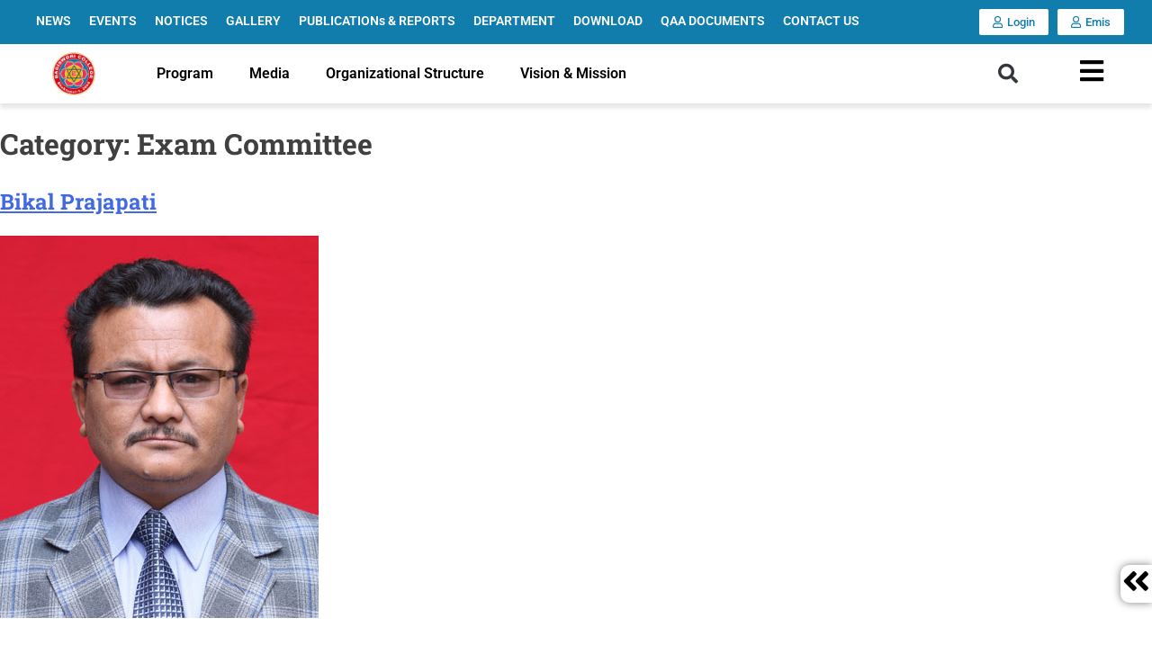

--- FILE ---
content_type: text/html; charset=UTF-8
request_url: https://bagisworicollege.edu.np/department-categories/exam-committee/
body_size: 20751
content:
<!DOCTYPE html>
<html lang="en-US" prefix="og: https://ogp.me/ns#">
<head>
	<meta charset="UTF-8">
	<meta name="viewport" content="width=device-width, initial-scale=1.0, viewport-fit=cover" />			<style>img:is([sizes="auto" i], [sizes^="auto," i]) { contain-intrinsic-size: 3000px 1500px }</style>
	
<!-- Search Engine Optimization by Rank Math PRO - https://rankmath.com/ -->
<title>Exam Committee Archives - Bagiswori College</title>
<meta name="robots" content="follow, index, max-snippet:-1, max-video-preview:-1, max-image-preview:large"/>
<link rel="canonical" href="https://bagisworicollege.edu.np/department-categories/exam-committee/" />
<meta property="og:locale" content="en_US" />
<meta property="og:type" content="article" />
<meta property="og:title" content="Exam Committee Archives - Bagiswori College" />
<meta property="og:url" content="https://bagisworicollege.edu.np/department-categories/exam-committee/" />
<meta property="og:site_name" content="Bagiswori College" />
<meta property="article:publisher" content="https://www.facebook.com/pages/biz/public_services_government-bhaktapur-01/Bagiswori-College-583725758442166/" />
<meta name="twitter:card" content="summary_large_image" />
<meta name="twitter:title" content="Exam Committee Archives - Bagiswori College" />
<meta name="twitter:label1" content="Departments" />
<meta name="twitter:data1" content="5" />
<script type="application/ld+json" class="rank-math-schema-pro">{"@context":"https://schema.org","@graph":[{"@type":"Place","@id":"https://bagisworicollege.edu.np/#place","address":{"@type":"PostalAddress","streetAddress":"Tumacho","addressLocality":"Kamalbinayak","addressRegion":"Bhaktapur-1","postalCode":"44800","addressCountry":"Nepal"}},{"@type":"CollegeOrUniversity","@id":"https://bagisworicollege.edu.np/#organization","name":"Bagiswori College","url":"https://bagisworicollege.edu.np","sameAs":["https://www.facebook.com/pages/biz/public_services_government-bhaktapur-01/Bagiswori-College-583725758442166/"],"email":"info@bagisworicollege.edu.np","address":{"@type":"PostalAddress","streetAddress":"Tumacho","addressLocality":"Kamalbinayak","addressRegion":"Bhaktapur-1","postalCode":"44800","addressCountry":"Nepal"},"logo":{"@type":"ImageObject","@id":"https://bagisworicollege.edu.np/#logo","url":"https://bagisworicollege.edu.np/wp-content/uploads/2020/09/logo_1_.svg","contentUrl":"https://bagisworicollege.edu.np/wp-content/uploads/2020/09/logo_1_.svg","caption":"Bagiswori College","inLanguage":"en-US","width":"110","height":"110"},"contactPoint":[{"@type":"ContactPoint","telephone":"977016620270","contactType":"customer support"},{"@type":"ContactPoint","telephone":"977016613041","contactType":"customer support"}],"location":{"@id":"https://bagisworicollege.edu.np/#place"}},{"@type":"WebSite","@id":"https://bagisworicollege.edu.np/#website","url":"https://bagisworicollege.edu.np","name":"Bagiswori College","publisher":{"@id":"https://bagisworicollege.edu.np/#organization"},"inLanguage":"en-US"},{"@type":"BreadcrumbList","@id":"https://bagisworicollege.edu.np/department-categories/exam-committee/#breadcrumb","itemListElement":[{"@type":"ListItem","position":"1","item":{"@id":"https://bagisworicollege.edu.np","name":"Home"}},{"@type":"ListItem","position":"2","item":{"@id":"https://bagisworicollege.edu.np/department-categories/exam-committee/","name":"Exam Committee"}}]},{"@type":"CollectionPage","@id":"https://bagisworicollege.edu.np/department-categories/exam-committee/#webpage","url":"https://bagisworicollege.edu.np/department-categories/exam-committee/","name":"Exam Committee Archives - Bagiswori College","isPartOf":{"@id":"https://bagisworicollege.edu.np/#website"},"inLanguage":"en-US","breadcrumb":{"@id":"https://bagisworicollege.edu.np/department-categories/exam-committee/#breadcrumb"}}]}</script>
<!-- /Rank Math WordPress SEO plugin -->

<link rel="alternate" type="application/rss+xml" title="Bagiswori College &raquo; Feed" href="https://bagisworicollege.edu.np/feed/" />
<link rel="alternate" type="application/rss+xml" title="Bagiswori College &raquo; Comments Feed" href="https://bagisworicollege.edu.np/comments/feed/" />
<link rel="alternate" type="application/rss+xml" title="Bagiswori College &raquo; Exam Committee Category Feed" href="https://bagisworicollege.edu.np/department-categories/exam-committee/feed/" />
<script>
window._wpemojiSettings = {"baseUrl":"https:\/\/s.w.org\/images\/core\/emoji\/16.0.1\/72x72\/","ext":".png","svgUrl":"https:\/\/s.w.org\/images\/core\/emoji\/16.0.1\/svg\/","svgExt":".svg","source":{"concatemoji":"https:\/\/bagisworicollege.edu.np\/wp-includes\/js\/wp-emoji-release.min.js?ver=b6d9ea6db889dc3bc8e091523c878aa3"}};
/*! This file is auto-generated */
!function(s,n){var o,i,e;function c(e){try{var t={supportTests:e,timestamp:(new Date).valueOf()};sessionStorage.setItem(o,JSON.stringify(t))}catch(e){}}function p(e,t,n){e.clearRect(0,0,e.canvas.width,e.canvas.height),e.fillText(t,0,0);var t=new Uint32Array(e.getImageData(0,0,e.canvas.width,e.canvas.height).data),a=(e.clearRect(0,0,e.canvas.width,e.canvas.height),e.fillText(n,0,0),new Uint32Array(e.getImageData(0,0,e.canvas.width,e.canvas.height).data));return t.every(function(e,t){return e===a[t]})}function u(e,t){e.clearRect(0,0,e.canvas.width,e.canvas.height),e.fillText(t,0,0);for(var n=e.getImageData(16,16,1,1),a=0;a<n.data.length;a++)if(0!==n.data[a])return!1;return!0}function f(e,t,n,a){switch(t){case"flag":return n(e,"\ud83c\udff3\ufe0f\u200d\u26a7\ufe0f","\ud83c\udff3\ufe0f\u200b\u26a7\ufe0f")?!1:!n(e,"\ud83c\udde8\ud83c\uddf6","\ud83c\udde8\u200b\ud83c\uddf6")&&!n(e,"\ud83c\udff4\udb40\udc67\udb40\udc62\udb40\udc65\udb40\udc6e\udb40\udc67\udb40\udc7f","\ud83c\udff4\u200b\udb40\udc67\u200b\udb40\udc62\u200b\udb40\udc65\u200b\udb40\udc6e\u200b\udb40\udc67\u200b\udb40\udc7f");case"emoji":return!a(e,"\ud83e\udedf")}return!1}function g(e,t,n,a){var r="undefined"!=typeof WorkerGlobalScope&&self instanceof WorkerGlobalScope?new OffscreenCanvas(300,150):s.createElement("canvas"),o=r.getContext("2d",{willReadFrequently:!0}),i=(o.textBaseline="top",o.font="600 32px Arial",{});return e.forEach(function(e){i[e]=t(o,e,n,a)}),i}function t(e){var t=s.createElement("script");t.src=e,t.defer=!0,s.head.appendChild(t)}"undefined"!=typeof Promise&&(o="wpEmojiSettingsSupports",i=["flag","emoji"],n.supports={everything:!0,everythingExceptFlag:!0},e=new Promise(function(e){s.addEventListener("DOMContentLoaded",e,{once:!0})}),new Promise(function(t){var n=function(){try{var e=JSON.parse(sessionStorage.getItem(o));if("object"==typeof e&&"number"==typeof e.timestamp&&(new Date).valueOf()<e.timestamp+604800&&"object"==typeof e.supportTests)return e.supportTests}catch(e){}return null}();if(!n){if("undefined"!=typeof Worker&&"undefined"!=typeof OffscreenCanvas&&"undefined"!=typeof URL&&URL.createObjectURL&&"undefined"!=typeof Blob)try{var e="postMessage("+g.toString()+"("+[JSON.stringify(i),f.toString(),p.toString(),u.toString()].join(",")+"));",a=new Blob([e],{type:"text/javascript"}),r=new Worker(URL.createObjectURL(a),{name:"wpTestEmojiSupports"});return void(r.onmessage=function(e){c(n=e.data),r.terminate(),t(n)})}catch(e){}c(n=g(i,f,p,u))}t(n)}).then(function(e){for(var t in e)n.supports[t]=e[t],n.supports.everything=n.supports.everything&&n.supports[t],"flag"!==t&&(n.supports.everythingExceptFlag=n.supports.everythingExceptFlag&&n.supports[t]);n.supports.everythingExceptFlag=n.supports.everythingExceptFlag&&!n.supports.flag,n.DOMReady=!1,n.readyCallback=function(){n.DOMReady=!0}}).then(function(){return e}).then(function(){var e;n.supports.everything||(n.readyCallback(),(e=n.source||{}).concatemoji?t(e.concatemoji):e.wpemoji&&e.twemoji&&(t(e.twemoji),t(e.wpemoji)))}))}((window,document),window._wpemojiSettings);
</script>
<style id='wp-emoji-styles-inline-css'>

	img.wp-smiley, img.emoji {
		display: inline !important;
		border: none !important;
		box-shadow: none !important;
		height: 1em !important;
		width: 1em !important;
		margin: 0 0.07em !important;
		vertical-align: -0.1em !important;
		background: none !important;
		padding: 0 !important;
	}
</style>
<link rel='stylesheet' id='wp-block-library-css' href='https://bagisworicollege.edu.np/wp-includes/css/dist/block-library/style.min.css?ver=b6d9ea6db889dc3bc8e091523c878aa3' media='all' />
<style id='classic-theme-styles-inline-css'>
/*! This file is auto-generated */
.wp-block-button__link{color:#fff;background-color:#32373c;border-radius:9999px;box-shadow:none;text-decoration:none;padding:calc(.667em + 2px) calc(1.333em + 2px);font-size:1.125em}.wp-block-file__button{background:#32373c;color:#fff;text-decoration:none}
</style>
<style id='safe-svg-svg-icon-style-inline-css'>
.safe-svg-cover{text-align:center}.safe-svg-cover .safe-svg-inside{display:inline-block;max-width:100%}.safe-svg-cover svg{fill:currentColor;height:100%;max-height:100%;max-width:100%;width:100%}

</style>
<style id='global-styles-inline-css'>
:root{--wp--preset--aspect-ratio--square: 1;--wp--preset--aspect-ratio--4-3: 4/3;--wp--preset--aspect-ratio--3-4: 3/4;--wp--preset--aspect-ratio--3-2: 3/2;--wp--preset--aspect-ratio--2-3: 2/3;--wp--preset--aspect-ratio--16-9: 16/9;--wp--preset--aspect-ratio--9-16: 9/16;--wp--preset--color--black: #000000;--wp--preset--color--cyan-bluish-gray: #abb8c3;--wp--preset--color--white: #ffffff;--wp--preset--color--pale-pink: #f78da7;--wp--preset--color--vivid-red: #cf2e2e;--wp--preset--color--luminous-vivid-orange: #ff6900;--wp--preset--color--luminous-vivid-amber: #fcb900;--wp--preset--color--light-green-cyan: #7bdcb5;--wp--preset--color--vivid-green-cyan: #00d084;--wp--preset--color--pale-cyan-blue: #8ed1fc;--wp--preset--color--vivid-cyan-blue: #0693e3;--wp--preset--color--vivid-purple: #9b51e0;--wp--preset--gradient--vivid-cyan-blue-to-vivid-purple: linear-gradient(135deg,rgba(6,147,227,1) 0%,rgb(155,81,224) 100%);--wp--preset--gradient--light-green-cyan-to-vivid-green-cyan: linear-gradient(135deg,rgb(122,220,180) 0%,rgb(0,208,130) 100%);--wp--preset--gradient--luminous-vivid-amber-to-luminous-vivid-orange: linear-gradient(135deg,rgba(252,185,0,1) 0%,rgba(255,105,0,1) 100%);--wp--preset--gradient--luminous-vivid-orange-to-vivid-red: linear-gradient(135deg,rgba(255,105,0,1) 0%,rgb(207,46,46) 100%);--wp--preset--gradient--very-light-gray-to-cyan-bluish-gray: linear-gradient(135deg,rgb(238,238,238) 0%,rgb(169,184,195) 100%);--wp--preset--gradient--cool-to-warm-spectrum: linear-gradient(135deg,rgb(74,234,220) 0%,rgb(151,120,209) 20%,rgb(207,42,186) 40%,rgb(238,44,130) 60%,rgb(251,105,98) 80%,rgb(254,248,76) 100%);--wp--preset--gradient--blush-light-purple: linear-gradient(135deg,rgb(255,206,236) 0%,rgb(152,150,240) 100%);--wp--preset--gradient--blush-bordeaux: linear-gradient(135deg,rgb(254,205,165) 0%,rgb(254,45,45) 50%,rgb(107,0,62) 100%);--wp--preset--gradient--luminous-dusk: linear-gradient(135deg,rgb(255,203,112) 0%,rgb(199,81,192) 50%,rgb(65,88,208) 100%);--wp--preset--gradient--pale-ocean: linear-gradient(135deg,rgb(255,245,203) 0%,rgb(182,227,212) 50%,rgb(51,167,181) 100%);--wp--preset--gradient--electric-grass: linear-gradient(135deg,rgb(202,248,128) 0%,rgb(113,206,126) 100%);--wp--preset--gradient--midnight: linear-gradient(135deg,rgb(2,3,129) 0%,rgb(40,116,252) 100%);--wp--preset--font-size--small: 13px;--wp--preset--font-size--medium: 20px;--wp--preset--font-size--large: 36px;--wp--preset--font-size--x-large: 42px;--wp--preset--spacing--20: 0.44rem;--wp--preset--spacing--30: 0.67rem;--wp--preset--spacing--40: 1rem;--wp--preset--spacing--50: 1.5rem;--wp--preset--spacing--60: 2.25rem;--wp--preset--spacing--70: 3.38rem;--wp--preset--spacing--80: 5.06rem;--wp--preset--shadow--natural: 6px 6px 9px rgba(0, 0, 0, 0.2);--wp--preset--shadow--deep: 12px 12px 50px rgba(0, 0, 0, 0.4);--wp--preset--shadow--sharp: 6px 6px 0px rgba(0, 0, 0, 0.2);--wp--preset--shadow--outlined: 6px 6px 0px -3px rgba(255, 255, 255, 1), 6px 6px rgba(0, 0, 0, 1);--wp--preset--shadow--crisp: 6px 6px 0px rgba(0, 0, 0, 1);}:where(.is-layout-flex){gap: 0.5em;}:where(.is-layout-grid){gap: 0.5em;}body .is-layout-flex{display: flex;}.is-layout-flex{flex-wrap: wrap;align-items: center;}.is-layout-flex > :is(*, div){margin: 0;}body .is-layout-grid{display: grid;}.is-layout-grid > :is(*, div){margin: 0;}:where(.wp-block-columns.is-layout-flex){gap: 2em;}:where(.wp-block-columns.is-layout-grid){gap: 2em;}:where(.wp-block-post-template.is-layout-flex){gap: 1.25em;}:where(.wp-block-post-template.is-layout-grid){gap: 1.25em;}.has-black-color{color: var(--wp--preset--color--black) !important;}.has-cyan-bluish-gray-color{color: var(--wp--preset--color--cyan-bluish-gray) !important;}.has-white-color{color: var(--wp--preset--color--white) !important;}.has-pale-pink-color{color: var(--wp--preset--color--pale-pink) !important;}.has-vivid-red-color{color: var(--wp--preset--color--vivid-red) !important;}.has-luminous-vivid-orange-color{color: var(--wp--preset--color--luminous-vivid-orange) !important;}.has-luminous-vivid-amber-color{color: var(--wp--preset--color--luminous-vivid-amber) !important;}.has-light-green-cyan-color{color: var(--wp--preset--color--light-green-cyan) !important;}.has-vivid-green-cyan-color{color: var(--wp--preset--color--vivid-green-cyan) !important;}.has-pale-cyan-blue-color{color: var(--wp--preset--color--pale-cyan-blue) !important;}.has-vivid-cyan-blue-color{color: var(--wp--preset--color--vivid-cyan-blue) !important;}.has-vivid-purple-color{color: var(--wp--preset--color--vivid-purple) !important;}.has-black-background-color{background-color: var(--wp--preset--color--black) !important;}.has-cyan-bluish-gray-background-color{background-color: var(--wp--preset--color--cyan-bluish-gray) !important;}.has-white-background-color{background-color: var(--wp--preset--color--white) !important;}.has-pale-pink-background-color{background-color: var(--wp--preset--color--pale-pink) !important;}.has-vivid-red-background-color{background-color: var(--wp--preset--color--vivid-red) !important;}.has-luminous-vivid-orange-background-color{background-color: var(--wp--preset--color--luminous-vivid-orange) !important;}.has-luminous-vivid-amber-background-color{background-color: var(--wp--preset--color--luminous-vivid-amber) !important;}.has-light-green-cyan-background-color{background-color: var(--wp--preset--color--light-green-cyan) !important;}.has-vivid-green-cyan-background-color{background-color: var(--wp--preset--color--vivid-green-cyan) !important;}.has-pale-cyan-blue-background-color{background-color: var(--wp--preset--color--pale-cyan-blue) !important;}.has-vivid-cyan-blue-background-color{background-color: var(--wp--preset--color--vivid-cyan-blue) !important;}.has-vivid-purple-background-color{background-color: var(--wp--preset--color--vivid-purple) !important;}.has-black-border-color{border-color: var(--wp--preset--color--black) !important;}.has-cyan-bluish-gray-border-color{border-color: var(--wp--preset--color--cyan-bluish-gray) !important;}.has-white-border-color{border-color: var(--wp--preset--color--white) !important;}.has-pale-pink-border-color{border-color: var(--wp--preset--color--pale-pink) !important;}.has-vivid-red-border-color{border-color: var(--wp--preset--color--vivid-red) !important;}.has-luminous-vivid-orange-border-color{border-color: var(--wp--preset--color--luminous-vivid-orange) !important;}.has-luminous-vivid-amber-border-color{border-color: var(--wp--preset--color--luminous-vivid-amber) !important;}.has-light-green-cyan-border-color{border-color: var(--wp--preset--color--light-green-cyan) !important;}.has-vivid-green-cyan-border-color{border-color: var(--wp--preset--color--vivid-green-cyan) !important;}.has-pale-cyan-blue-border-color{border-color: var(--wp--preset--color--pale-cyan-blue) !important;}.has-vivid-cyan-blue-border-color{border-color: var(--wp--preset--color--vivid-cyan-blue) !important;}.has-vivid-purple-border-color{border-color: var(--wp--preset--color--vivid-purple) !important;}.has-vivid-cyan-blue-to-vivid-purple-gradient-background{background: var(--wp--preset--gradient--vivid-cyan-blue-to-vivid-purple) !important;}.has-light-green-cyan-to-vivid-green-cyan-gradient-background{background: var(--wp--preset--gradient--light-green-cyan-to-vivid-green-cyan) !important;}.has-luminous-vivid-amber-to-luminous-vivid-orange-gradient-background{background: var(--wp--preset--gradient--luminous-vivid-amber-to-luminous-vivid-orange) !important;}.has-luminous-vivid-orange-to-vivid-red-gradient-background{background: var(--wp--preset--gradient--luminous-vivid-orange-to-vivid-red) !important;}.has-very-light-gray-to-cyan-bluish-gray-gradient-background{background: var(--wp--preset--gradient--very-light-gray-to-cyan-bluish-gray) !important;}.has-cool-to-warm-spectrum-gradient-background{background: var(--wp--preset--gradient--cool-to-warm-spectrum) !important;}.has-blush-light-purple-gradient-background{background: var(--wp--preset--gradient--blush-light-purple) !important;}.has-blush-bordeaux-gradient-background{background: var(--wp--preset--gradient--blush-bordeaux) !important;}.has-luminous-dusk-gradient-background{background: var(--wp--preset--gradient--luminous-dusk) !important;}.has-pale-ocean-gradient-background{background: var(--wp--preset--gradient--pale-ocean) !important;}.has-electric-grass-gradient-background{background: var(--wp--preset--gradient--electric-grass) !important;}.has-midnight-gradient-background{background: var(--wp--preset--gradient--midnight) !important;}.has-small-font-size{font-size: var(--wp--preset--font-size--small) !important;}.has-medium-font-size{font-size: var(--wp--preset--font-size--medium) !important;}.has-large-font-size{font-size: var(--wp--preset--font-size--large) !important;}.has-x-large-font-size{font-size: var(--wp--preset--font-size--x-large) !important;}
:where(.wp-block-post-template.is-layout-flex){gap: 1.25em;}:where(.wp-block-post-template.is-layout-grid){gap: 1.25em;}
:where(.wp-block-columns.is-layout-flex){gap: 2em;}:where(.wp-block-columns.is-layout-grid){gap: 2em;}
:root :where(.wp-block-pullquote){font-size: 1.5em;line-height: 1.6;}
</style>
<link rel='stylesheet' id='parente2-style-css' href='https://bagisworicollege.edu.np/wp-content/themes/wearinbusiness/style.css?ver=b6d9ea6db889dc3bc8e091523c878aa3' media='all' />
<link rel='stylesheet' id='wearinbusiness-style-css' href='https://bagisworicollege.edu.np/wp-content/themes/wearinbusiness-child/style.css?ver=1.0.0' media='all' />
<link rel='stylesheet' id='elementor-frontend-css' href='https://bagisworicollege.edu.np/wp-content/uploads/elementor/css/custom-frontend.min.css?ver=1768468560' media='all' />
<link rel='stylesheet' id='widget-nav-menu-css' href='https://bagisworicollege.edu.np/wp-content/uploads/elementor/css/custom-pro-widget-nav-menu.min.css?ver=1768468560' media='all' />
<link rel='stylesheet' id='widget-search-form-css' href='https://bagisworicollege.edu.np/wp-content/plugins/pro-elements/assets/css/widget-search-form.min.css?ver=3.31.3' media='all' />
<link rel='stylesheet' id='elementor-icons-shared-0-css' href='https://bagisworicollege.edu.np/wp-content/plugins/elementor/assets/lib/font-awesome/css/fontawesome.min.css?ver=5.15.3' media='all' />
<link rel='stylesheet' id='elementor-icons-fa-solid-css' href='https://bagisworicollege.edu.np/wp-content/plugins/elementor/assets/lib/font-awesome/css/solid.min.css?ver=5.15.3' media='all' />
<link rel='stylesheet' id='widget-image-css' href='https://bagisworicollege.edu.np/wp-content/plugins/elementor/assets/css/widget-image.min.css?ver=3.33.4' media='all' />
<link rel='stylesheet' id='e-sticky-css' href='https://bagisworicollege.edu.np/wp-content/plugins/pro-elements/assets/css/modules/sticky.min.css?ver=3.31.3' media='all' />
<link rel='stylesheet' id='widget-heading-css' href='https://bagisworicollege.edu.np/wp-content/plugins/elementor/assets/css/widget-heading.min.css?ver=3.33.4' media='all' />
<link rel='stylesheet' id='widget-icon-list-css' href='https://bagisworicollege.edu.np/wp-content/uploads/elementor/css/custom-widget-icon-list.min.css?ver=1768468560' media='all' />
<link rel='stylesheet' id='widget-social-icons-css' href='https://bagisworicollege.edu.np/wp-content/plugins/elementor/assets/css/widget-social-icons.min.css?ver=3.33.4' media='all' />
<link rel='stylesheet' id='e-apple-webkit-css' href='https://bagisworicollege.edu.np/wp-content/uploads/elementor/css/custom-apple-webkit.min.css?ver=1768468559' media='all' />
<link rel='stylesheet' id='elementor-icons-css' href='https://bagisworicollege.edu.np/wp-content/plugins/elementor/assets/lib/eicons/css/elementor-icons.min.css?ver=5.44.0' media='all' />
<link rel='stylesheet' id='elementor-post-3127-css' href='https://bagisworicollege.edu.np/wp-content/uploads/elementor/css/post-3127.css?ver=1768468560' media='all' />
<link rel='stylesheet' id='elementor-post-3102-css' href='https://bagisworicollege.edu.np/wp-content/uploads/elementor/css/post-3102.css?ver=1768468560' media='all' />
<link rel='stylesheet' id='elementor-post-3111-css' href='https://bagisworicollege.edu.np/wp-content/uploads/elementor/css/post-3111.css?ver=1768468560' media='all' />
<link rel='stylesheet' id='ecs-styles-css' href='https://bagisworicollege.edu.np/wp-content/plugins/ele-custom-skin/assets/css/ecs-style.css?ver=3.1.9' media='all' />
<link rel='stylesheet' id='elementor-gf-local-roboto-css' href='https://bagisworicollege.edu.np/wp-content/uploads/elementor/google-fonts/css/roboto.css?ver=1743126194' media='all' />
<link rel='stylesheet' id='elementor-gf-local-robotoslab-css' href='https://bagisworicollege.edu.np/wp-content/uploads/elementor/google-fonts/css/robotoslab.css?ver=1743126199' media='all' />
<link rel='stylesheet' id='elementor-icons-fa-regular-css' href='https://bagisworicollege.edu.np/wp-content/plugins/elementor/assets/lib/font-awesome/css/regular.min.css?ver=5.15.3' media='all' />
<link rel='stylesheet' id='elementor-icons-fa-brands-css' href='https://bagisworicollege.edu.np/wp-content/plugins/elementor/assets/lib/font-awesome/css/brands.min.css?ver=5.15.3' media='all' />
<script src="https://bagisworicollege.edu.np/wp-includes/js/jquery/jquery.min.js?ver=3.7.1" id="jquery-core-js"></script>
<script src="https://bagisworicollege.edu.np/wp-includes/js/jquery/jquery-migrate.min.js?ver=3.4.1" id="jquery-migrate-js"></script>
<script src="https://bagisworicollege.edu.np/wp-content/plugins/flowpaper-lite-pdf-flipbook/assets/lity/lity.min.js" id="lity-js-js"></script>
<script id="ecs_ajax_load-js-extra">
var ecs_ajax_params = {"ajaxurl":"https:\/\/bagisworicollege.edu.np\/wp-admin\/admin-ajax.php","posts":"{\"departments_categories\":\"exam-committee\",\"error\":\"\",\"m\":\"\",\"p\":0,\"post_parent\":\"\",\"subpost\":\"\",\"subpost_id\":\"\",\"attachment\":\"\",\"attachment_id\":0,\"name\":\"\",\"pagename\":\"\",\"page_id\":0,\"second\":\"\",\"minute\":\"\",\"hour\":\"\",\"day\":0,\"monthnum\":0,\"year\":0,\"w\":0,\"category_name\":\"\",\"tag\":\"\",\"cat\":\"\",\"tag_id\":\"\",\"author\":\"\",\"author_name\":\"\",\"feed\":\"\",\"tb\":\"\",\"paged\":0,\"meta_key\":\"\",\"meta_value\":\"\",\"preview\":\"\",\"s\":\"\",\"sentence\":\"\",\"title\":\"\",\"fields\":\"all\",\"menu_order\":\"\",\"embed\":\"\",\"category__in\":[],\"category__not_in\":[],\"category__and\":[],\"post__in\":[],\"post__not_in\":[],\"post_name__in\":[],\"tag__in\":[],\"tag__not_in\":[],\"tag__and\":[],\"tag_slug__in\":[],\"tag_slug__and\":[],\"post_parent__in\":[],\"post_parent__not_in\":[],\"author__in\":[],\"author__not_in\":[],\"search_columns\":[],\"ignore_sticky_posts\":false,\"suppress_filters\":false,\"cache_results\":true,\"update_post_term_cache\":true,\"update_menu_item_cache\":false,\"lazy_load_term_meta\":true,\"update_post_meta_cache\":true,\"post_type\":\"\",\"posts_per_page\":100,\"nopaging\":false,\"comments_per_page\":\"50\",\"no_found_rows\":false,\"taxonomy\":\"departments_categories\",\"term\":\"exam-committee\",\"order\":\"DESC\"}"};
</script>
<script src="https://bagisworicollege.edu.np/wp-content/plugins/ele-custom-skin/assets/js/ecs_ajax_pagination.js?ver=3.1.9" id="ecs_ajax_load-js"></script>
<script src="https://bagisworicollege.edu.np/wp-content/plugins/ele-custom-skin/assets/js/ecs.js?ver=3.1.9" id="ecs-script-js"></script>
<link rel="https://api.w.org/" href="https://bagisworicollege.edu.np/wp-json/" /><link rel="alternate" title="JSON" type="application/json" href="https://bagisworicollege.edu.np/wp-json/wp/v2/departments_categories/152" /><link rel="EditURI" type="application/rsd+xml" title="RSD" href="https://bagisworicollege.edu.np/xmlrpc.php?rsd" />

<script type="text/javascript">
           var ajaxurl = "https://bagisworicollege.edu.np/wp-admin/admin-ajax.php";
         </script><!-- Global site tag (gtag.js) - Google Analytics -->
<script async src="https://www.googletagmanager.com/gtag/js?id=G-BL7RKVW9CD"></script>
<script>
  window.dataLayer = window.dataLayer || [];
  function gtag(){dataLayer.push(arguments);}
  gtag('js', new Date());

  gtag('config', 'G-BL7RKVW9CD');
</script>
    <meta name="generator" content="Elementor 3.33.4; features: additional_custom_breakpoints; settings: css_print_method-external, google_font-enabled, font_display-auto">
<style>.recentcomments a{display:inline !important;padding:0 !important;margin:0 !important;}</style>			<style>
				.e-con.e-parent:nth-of-type(n+4):not(.e-lazyloaded):not(.e-no-lazyload),
				.e-con.e-parent:nth-of-type(n+4):not(.e-lazyloaded):not(.e-no-lazyload) * {
					background-image: none !important;
				}
				@media screen and (max-height: 1024px) {
					.e-con.e-parent:nth-of-type(n+3):not(.e-lazyloaded):not(.e-no-lazyload),
					.e-con.e-parent:nth-of-type(n+3):not(.e-lazyloaded):not(.e-no-lazyload) * {
						background-image: none !important;
					}
				}
				@media screen and (max-height: 640px) {
					.e-con.e-parent:nth-of-type(n+2):not(.e-lazyloaded):not(.e-no-lazyload),
					.e-con.e-parent:nth-of-type(n+2):not(.e-lazyloaded):not(.e-no-lazyload) * {
						background-image: none !important;
					}
				}
			</style>
			<link rel="icon" href="https://bagisworicollege.edu.np/wp-content/uploads/2020/09/logo_1_.svg" sizes="32x32" />
<link rel="icon" href="https://bagisworicollege.edu.np/wp-content/uploads/2020/09/logo_1_.svg" sizes="192x192" />
<link rel="apple-touch-icon" href="https://bagisworicollege.edu.np/wp-content/uploads/2020/09/logo_1_.svg" />
<meta name="msapplication-TileImage" content="https://bagisworicollege.edu.np/wp-content/uploads/2020/09/logo_1_.svg" />
		<style id="wp-custom-css">
			*{
	outline:none !important;
}

.dev_site_logo{
	max-width:100px
}
.top_menu{
	z-index:2 !important;
}
.bottom_menu{
	z-index:1 !important;
}
/* a{
	color:#fff !important;
} */
.dev_useful_links ul{
	list-style:none;
}

.dev_news_event {
  display: flex;
  flex-wrap: wrap;
	justify-content:space-between;
}
.dev_news_event .each_news_event{
	flex-basis:32%;
	padding: 15px 15px;
  color: #fff;
  font-weight: 600;
}

.dev_news_event .each_news_event .news_event_meta {
    display: flex;
    flex-wrap: wrap;
	  justify-content: space-between;
}
.dev_news_event .news_event_meta  .info_box{
	    flex-basis: 60%;
}
.dev_news_event .news_event_meta .date_box {
  flex-basis: 35%;
	text-align: center;
  background: rgb(255 255 255 / 20%);
	border-radius: 15px;
}

.dev_news_event .news_event_meta .info_box p {
    margin: 0;
    padding: 5px 0 5px 15px;
    position: relative;
}
.dev_news_event .news_event_meta .info_box p svg, .dev_news_event .news_event_meta .info_box p span {
	position: absolute;
    left: -10px;
    top: 8px;
}

.dev_news_event .news_event_meta .date_box h3 {
    font-size: 50px;
    margin: 0;
}
.dev_news_event .news_event_meta .date_box h4{
	margin:0;
}
.dev_news_event .info_box p.event_speaker svg path {
    fill: #fff;
}
.dev_news_event .info_box p.event_speaker svg circle {
    fill: #fff;
}
.dev_news_event .info_box p.event_speaker svg{
	width:20px;
	height:auto;
	margin: 0 5px 0px 0;
}
.dev_news_event .each_news_event a {
    color: #fff;
    background: rgb(255 255 255 / 30%);
    padding: 7px 10px;
    border-radius: 5px;
}





.dev_news_event .each_news_event:nth-child(1){
	    background-color: #e28a00;
}
.dev_news_event .each_news_event:nth-child(2){
	    background-color: #2b76df;
}
.dev_news_event .each_news_event:nth-child(3){
	    background-color: #74bc19;
}

.homepage_subscription .elementor-shortcode form {
    display: flex;
    justify-content: space-evenly;
	  align-items: center;
}
.homepage_subscription .elementor-shortcode form label {
    color: #fff;
    font-family: "Rubik", Sans-serif;
}

.homepage_subscription .elementor-shortcode form .es-field-wrap {
    flex-basis: 33%;
	    margin: 0;
}

.homepage_subscription .elementor-shortcode label input {
    width: 100%;
    border-radius: 40px;
    padding: 10px;
}

.homepage_subscription .elementor-shortcode form .es-field-wrap br {
    display: none;
}

.homepage_subscription .elementor-shortcode input.es_submit_button {
    background: red;
    border: none;
    color: #fff;
    padding: 15px 50px;
    text-transform: uppercase;
    font-weight: 700;
    border-radius: 40px;
}

.elementor-widget-icon-list .elementor-icon-list-icon svg{
	height:auto
}

/* .dev_popup_notification  *, */
.dev_popup_notification{
/* 	height:0px !important; */
/* 	padding:0px !important; */
	    background: #b40101;
}
.post-type-archive-event  h1{
	text-align:center;
}
.page-template-Staffpage h1,
.dev_footer a{
	color:#fff;
}
.dev_gallery .gallery {
    display: block;
}


.careeres_notices .career_meta_info p:before{
    content: '';
    width: 20px;
    height: 20px;
    background-size: contain !important;
    display: inline-block;
    position: relative;
    top: 2px;
    right: 4px;
    z-index: 999;
}

.careeres_notices .career_meta_info p.experience:before {
    background: url(https://bagisworicollege.edu.np/wp-content/uploads/2021/08/graduated.svg);
}
.careeres_notices .career_meta_info p.published_date:before {
    background: url(https://bagisworicollege.edu.np/wp-content/uploads/2021/08/mailbox.svg);
}
.careeres_notices .career_meta_info p.working_hours:before {
    background: url(https://bagisworicollege.edu.np/wp-content/uploads/2021/08/hourglass.svg);
}
.careeres_notices .career_meta_info p.published_deadline:before {
    background: url(https://bagisworicollege.edu.np/wp-content/uploads/2021/08/deadline.svg);
}

.careeres_notices .career_meta_info p.vacancy:before {
    background: url(https://bagisworicollege.edu.np/wp-content/uploads/2021/05/vacancy.svg);
}

a.naya_convert + div {
    top: -30px !important;
}

.result .each_results {
    display: flex;
    flex-wrap: wrap;
    justify-content: space-around;
}
.result .each_results > * {
    flex-basis: 33%;
    text-align: center;
}
.result .each_results .result_title {
    text-align: left;
}
.result .each_results {
display: flex;
    flex-wrap: wrap;
    justify-content: space-around;
    box-shadow: 0px 0px 7px rgb(0 0 0 / 33%);
    margin-bottom: 25px;
    border-radius: 5px;
    padding: 5px;
    align-items: center;
}

.result .each_results .result_button a {
    border: 1px solid #9b0a0a;
    display: inline-block;
    padding: 10px 10px;
    background: #9b0a0a;
    color: #fff;
    font-weight: 700;
    position: relative;
    text-decoration: none;
}
.collge_container .result {
    text-align: center;
}
.result img {
    width: 70%;
    margin: 0 auto;
}

.collge_container .result object {
    width: 100%;
    height: 100vh;
}
.home_page_form .elementor-widget-form {
    width: 100% !important;
}

.eapps-widget-toolbar{
	display:none !important;
}
.dev_feed .eapps-instagram-feed > a {
    filter: opacity(0);
}
.dev_icon_color svg path{
	fill:#1C7DAC;
}
.dev_icon_btn svg path{
	fill:#fff;
}

.dev_icon_list .elementor-icon-box-icon {
    position: relative;
    top: 40px;
}

.dev_notice_popup img {
    position: unset !important;
    width: 100% !important;
    transform: unset !important;
}

.dev_notice_popup .elementor-post__thumbnail{
	padding:0 !important;
}

.dev_notice article.elementor-post {
    box-shadow: 0px 0px 10px rgb(0 0 0 / 20%);
    padding: 10px;
    border-radius: 10px;
}

/* new home start*/
.dev_message .elementor-widget-text-editor {
    height: 300px;
    overflow: hidden;
		transition:all 0.5s;
}

.dev_message .elementor-widget-button{
	cursor:pointer;
}

.dev_message .elementor-widget-text-editor.show {
  height: auto;
	transition:all 0.5s;
}
/* new home end*/

.dev_new_notice .notice_wrapper {
    display: flex;
    flex-wrap: wrap;
	justify-content: space-between;

}

.dev_new_notice h3 {
    font-size: 14px !important;
}

.dev_new_notice .college_notice .notice_wrapper .each_notice {
    flex-basis: 24%;
    box-shadow: 0 0 5px #107dac80;
    padding: 10px 10px;
    border-radius: 5px;
}

.dev_new_notice .college_notice a{
	
}


@media(max-width:1024px){
.careeres_notices .company_logo{
		display:none;
	}
	
	.careeres_notices .position_company{
		width:40%;
	}
.careeres_notices .last_col,
.careeres_notices .career_meta_info{
		width:25%;
	}
}


@media(max-width:768px){
.careeres_notices .position_company{
		width:45%;
	}
	.careeres_notices .career_meta_info{
		width:45%;
	}
.careeres_notices .last_col{
		width:100%;
	}
.careeres_notices li {
    justify-content: space-between;
}
}



@media(max-width:768px){
.careeres_notices .position_company,
.careeres_notices .career_meta_info,
.careeres_notices .last_col{
		width:100%;
	}	

}





/* new css for new desing */



.dev_btn_full_width a{
	width:100% !important;
}
.college_notice h3 {
    margin: 0 !important;
}
.college_notice .notice_wrapper .each_notice {
    flex-basis: 48%;
    margin-bottom: 10px;
    display: flex;
    flex-wrap: wrap;
    justify-content: space-between;
}
.recent_notice .college_notice .each_notice .notice_dates {
    flex-basis: 80px;
    height: 80px;
	display: flex;
    align-items: center;
    justify-content: space-around;
}
.recent_notice .college_notice .each_notice .content {
    flex-basis: calc(100% - 100px);
}
.college_notice .notice_dates {
    width: 100px;
    border: 3px solid #dce4ea;
    padding: 2px;
    float: left;
    text-align: center;
    border-radius: 2px;
}
.college_notice .each_notice .content h3 {
    margin: 0;
    font-size: 16px;
	    font-weight: 600;
}
.recent_notice .college_notice .each_notice .notice_dates p {
    margin: 0;
}
.recent_notice .college_notice .each_notice .content p {
    margin: 0;
	padding-bottom: 5px;
}
.recent_notice .college_notice a {
    background: #0B5270;
    color: #fff;
    padding: 7px 20px;
    display: inline-block;
    border-radius: 3px;
}
.dev_home_notice .elementor-widget-container {
    border-top: 5px solid #107dac !important;
}


/* //this is for posts in home starts here*/

.whole_posts {
    display: flex;
    flex-wrap: wrap;
}

.whole_posts .each_col {
		width: 33%;
    margin-bottom: 30px;
    padding: 0 1%;
}

.whole_cat {
		display: flex;
    flex-wrap: wrap;
    padding: 25px 40px;
}
.whole_posts .each_blog_post_date {
    color: #747474;
    font-size: 12px;
    text-transform: uppercase;
    letter-spacing: 1px;
}
.whole_posts .each_blog_meta h3 {
    font-size: 20px;
    color: #242B34;
    font-weight: 500;
}

.whole_posts  .each_blog_meta {
    padding: 0 20px;
}
.whole_posts .each_col .each_post_img img {
height: 300px;
    object-fit: cover;
    width: 100%;
}
.whole_posts .each_col .each_post_img {
border: 1px solid #ddd;
    border-bottom: 5px solid #107dac;
    margin-bottom: 5px;
}

.far{
font-family: "Font Awesome 5 Free";
font-weight: 400;
padding-right: 5px;
}
.whole_posts .each_blog_meta h3 a {
    font-size: 16px;
    font-weight: 700;
	    color: rgba(0,0,0,.6);
}
.whole_posts .each_blog_meta h3:hover a {
    font-size: 16px;
    font-weight: 700;
	  color: rgba(0,0,0);
}
.dev_home_blog .pagination {
    display: none;
}

/* //this is for posts in home starts here*/

.dev_more {
    display: none;
}
.dev_testimonial .elementor-testimonial .elementor-testimonial__content {
    background-color: #f1f4f7;
    padding: 70px 30px 30px 30px;
    margin-top: -60px;
}

.dev_testimonial .elementor-testimonial__image img{
	z-index:1;
	position:relative;
}
.dev_testimonial .elementor-testimonial .elementor-testimonial__content:before{
	background: #ffffff;
    content: "";
    height: 140%;
    position: absolute;
    top: 60px;
    left: 50%;
    width: 108%;
    z-index: -113;
    opacity: 0.5;
    transform: translateX(-50%);
}


.dev_department_accordance article {
    box-shadow: 0 0px 10px rgb(0 0 0 / 20%);
}

.dev_pre_registration_form .e-form__indicators__indicator--state-active{
	position:relative;
}
.dev_pre_registration_form .e-form__indicators__indicator--state-active:before {
    content: '';
    position: absolute;
    width: 40px;
    height: 40px;
    border-radius: 50%;
    top: -6%;
    animation: rotate 20s linear infinite;
    border: 3px dashed #107dac;
}

@keyframes rotate
{
    from
    {
    transform: rotate(360deg);
    }
    to
    {
    transform: rotate(-360deg);
    }
}
.elementor-field-group-master_faculty,
.elementor-field-group-bachelors_faculty{
	display:none;
}

.dev_contact_us h3.elementor-icon-box-title {
    margin: 0;
}
.last_part{
	display:none;
}
@media(max-width:768px){
	

.dev_tender [data-label]:before {
content: attr(data-label);
    float: left;
    font-weight: bold;
    text-transform: uppercase;
    font-size: 12px;
    width: 125px;
}

.dev_tender .elementor-inner-column {
		align-items: center;
    border: 1px solid #797979;
    padding: 0 10px;
}

	

.dev_tender .elementor-column-wrap {
    border: none !important;
}
.dev_tender .elementor-image,
.dev_tender h4,
.dev_tender .elementor-text-editor {
    text-align: right;
}
	
.dev_tender article {
    margin: 20px 0 !important;
    box-shadow: 0px 0px 10px rgb(0 0 0 / 40%);
}
		.whole_posts .each_col {
    width: 100%;
    margin-bottom: 30px;
    padding: 0 0%;
}
}		</style>
		</head>
<body class="archive tax-departments_categories term-exam-committee term-152 wp-custom-logo wp-theme-wearinbusiness wp-child-theme-wearinbusiness-child hfeed elementor-default elementor-kit-3127">
		<header data-rocket-location-hash="af9e7842bb67178e851259b9b8c70b41" data-elementor-type="header" data-elementor-id="3102" class="elementor elementor-3102 elementor-location-header" data-elementor-post-type="elementor_library">
					<section class="elementor-section elementor-top-section elementor-element elementor-element-58a9ff59 elementor-section-boxed elementor-section-height-default elementor-section-height-default" data-id="58a9ff59" data-element_type="section" data-settings="{&quot;background_background&quot;:&quot;classic&quot;}">
						<div data-rocket-location-hash="82f6c6a00e9a86a2eaa3cc6e8d136714" class="elementor-container elementor-column-gap-default">
					<div class="elementor-column elementor-col-100 elementor-top-column elementor-element elementor-element-5d0ed301" data-id="5d0ed301" data-element_type="column">
			<div class="elementor-widget-wrap elementor-element-populated">
						<section class="elementor-section elementor-inner-section elementor-element elementor-element-575d29de elementor-section-boxed elementor-section-height-default elementor-section-height-default" data-id="575d29de" data-element_type="section">
						<div data-rocket-location-hash="b3be091174dcd2d7573499587c59c9d9" class="elementor-container elementor-column-gap-default">
					<div class="elementor-column elementor-col-50 elementor-inner-column elementor-element elementor-element-55c5d136 elementor-hidden-mobile" data-id="55c5d136" data-element_type="column">
			<div class="elementor-widget-wrap elementor-element-populated">
						<div class="elementor-element elementor-element-c1ace2e elementor-nav-menu--dropdown-mobile elementor-nav-menu__text-align-aside elementor-nav-menu--toggle elementor-nav-menu--burger elementor-widget elementor-widget-nav-menu" data-id="c1ace2e" data-element_type="widget" data-settings="{&quot;layout&quot;:&quot;horizontal&quot;,&quot;submenu_icon&quot;:{&quot;value&quot;:&quot;&lt;i class=\&quot;fas fa-caret-down\&quot;&gt;&lt;\/i&gt;&quot;,&quot;library&quot;:&quot;fa-solid&quot;},&quot;toggle&quot;:&quot;burger&quot;}" data-widget_type="nav-menu.default">
				<div class="elementor-widget-container">
								<nav aria-label="Menu" class="elementor-nav-menu--main elementor-nav-menu__container elementor-nav-menu--layout-horizontal e--pointer-none">
				<ul id="menu-1-c1ace2e" class="elementor-nav-menu"><li class="menu-item menu-item-type-post_type menu-item-object-page menu-item-2903"><a href="https://bagisworicollege.edu.np/news/" class="elementor-item">NEWS</a></li>
<li class="menu-item menu-item-type-post_type menu-item-object-page menu-item-4082"><a href="https://bagisworicollege.edu.np/event/" class="elementor-item">EVENTS</a></li>
<li class="menu-item menu-item-type-post_type menu-item-object-page menu-item-4081"><a href="https://bagisworicollege.edu.np/notice/" class="elementor-item">NOTICES</a></li>
<li class="menu-item menu-item-type-custom menu-item-object-custom menu-item-760"><a href="https://bagisworicollege.edu.np/gallery/" class="elementor-item">GALLERY</a></li>
<li class="menu-item menu-item-type-custom menu-item-object-custom menu-item-has-children menu-item-761"><a href="#" class="elementor-item elementor-item-anchor">PUBLICATIONs &#038; REPORTS</a>
<ul class="sub-menu elementor-nav-menu--dropdown">
	<li class="menu-item menu-item-type-post_type menu-item-object-page menu-item-2731"><a href="https://bagisworicollege.edu.np/souvenir/" class="elementor-sub-item">SOUVENIR</a></li>
	<li class="menu-item menu-item-type-post_type menu-item-object-page menu-item-1087"><a href="https://bagisworicollege.edu.np/journals-reports/" class="elementor-sub-item">JOURNALS</a></li>
	<li class="menu-item menu-item-type-post_type menu-item-object-page menu-item-1078"><a href="https://bagisworicollege.edu.np/annual-report/" class="elementor-sub-item">ANNUAL REPORT</a></li>
	<li class="menu-item menu-item-type-post_type menu-item-object-page menu-item-1088"><a href="https://bagisworicollege.edu.np/audits-reports/" class="elementor-sub-item">AUDITS REPORTS</a></li>
	<li class="menu-item menu-item-type-post_type menu-item-object-page menu-item-1089"><a href="https://bagisworicollege.edu.np/tracer-study/" class="elementor-sub-item">TRACER STUDY</a></li>
	<li class="menu-item menu-item-type-post_type menu-item-object-page menu-item-2736"><a href="https://bagisworicollege.edu.np/literary-publication/" class="elementor-sub-item">LITERARY PUBLICATION</a></li>
	<li class="menu-item menu-item-type-post_type menu-item-object-page menu-item-2737"><a href="https://bagisworicollege.edu.np/bagiswori-newspaper/" class="elementor-sub-item">BAGISWORI NEWSPAPER</a></li>
</ul>
</li>
<li class="menu-item menu-item-type-post_type menu-item-object-page menu-item-4085"><a href="https://bagisworicollege.edu.np/new-department/" class="elementor-item">DEPARTMENT</a></li>
<li class="menu-item menu-item-type-custom menu-item-object-custom menu-item-has-children menu-item-2747"><a href="#" class="elementor-item elementor-item-anchor">DOWNLOAD</a>
<ul class="sub-menu elementor-nav-menu--dropdown">
	<li class="menu-item menu-item-type-post_type menu-item-object-page menu-item-2744"><a href="https://bagisworicollege.edu.np/academic-administrative-guidelines/" class="elementor-sub-item">ACADEMIC ADMINISTRATIVE GUIDELINES</a></li>
	<li class="menu-item menu-item-type-post_type menu-item-object-page menu-item-2745"><a href="https://bagisworicollege.edu.np/academic-calendar/" class="elementor-sub-item">ACADEMIC CALENDAR</a></li>
	<li class="menu-item menu-item-type-post_type menu-item-object-page menu-item-2746"><a href="https://bagisworicollege.edu.np/tracer-study-questionnaire/" class="elementor-sub-item">TRACER STUDY QUESTIONNAIRE</a></li>
</ul>
</li>
<li class="menu-item menu-item-type-post_type menu-item-object-page menu-item-1071"><a href="https://bagisworicollege.edu.np/qaa-documents/" class="elementor-item">QAA DOCUMENTS</a></li>
<li class="menu-item menu-item-type-post_type menu-item-object-page menu-item-1216"><a href="https://bagisworicollege.edu.np/contact-us/" class="elementor-item">CONTACT US</a></li>
</ul>			</nav>
					<div class="elementor-menu-toggle" role="button" tabindex="0" aria-label="Menu Toggle" aria-expanded="false">
			<i aria-hidden="true" role="presentation" class="elementor-menu-toggle__icon--open eicon-menu-bar"></i><i aria-hidden="true" role="presentation" class="elementor-menu-toggle__icon--close eicon-close"></i>		</div>
					<nav class="elementor-nav-menu--dropdown elementor-nav-menu__container" aria-hidden="true">
				<ul id="menu-2-c1ace2e" class="elementor-nav-menu"><li class="menu-item menu-item-type-post_type menu-item-object-page menu-item-2903"><a href="https://bagisworicollege.edu.np/news/" class="elementor-item" tabindex="-1">NEWS</a></li>
<li class="menu-item menu-item-type-post_type menu-item-object-page menu-item-4082"><a href="https://bagisworicollege.edu.np/event/" class="elementor-item" tabindex="-1">EVENTS</a></li>
<li class="menu-item menu-item-type-post_type menu-item-object-page menu-item-4081"><a href="https://bagisworicollege.edu.np/notice/" class="elementor-item" tabindex="-1">NOTICES</a></li>
<li class="menu-item menu-item-type-custom menu-item-object-custom menu-item-760"><a href="https://bagisworicollege.edu.np/gallery/" class="elementor-item" tabindex="-1">GALLERY</a></li>
<li class="menu-item menu-item-type-custom menu-item-object-custom menu-item-has-children menu-item-761"><a href="#" class="elementor-item elementor-item-anchor" tabindex="-1">PUBLICATIONs &#038; REPORTS</a>
<ul class="sub-menu elementor-nav-menu--dropdown">
	<li class="menu-item menu-item-type-post_type menu-item-object-page menu-item-2731"><a href="https://bagisworicollege.edu.np/souvenir/" class="elementor-sub-item" tabindex="-1">SOUVENIR</a></li>
	<li class="menu-item menu-item-type-post_type menu-item-object-page menu-item-1087"><a href="https://bagisworicollege.edu.np/journals-reports/" class="elementor-sub-item" tabindex="-1">JOURNALS</a></li>
	<li class="menu-item menu-item-type-post_type menu-item-object-page menu-item-1078"><a href="https://bagisworicollege.edu.np/annual-report/" class="elementor-sub-item" tabindex="-1">ANNUAL REPORT</a></li>
	<li class="menu-item menu-item-type-post_type menu-item-object-page menu-item-1088"><a href="https://bagisworicollege.edu.np/audits-reports/" class="elementor-sub-item" tabindex="-1">AUDITS REPORTS</a></li>
	<li class="menu-item menu-item-type-post_type menu-item-object-page menu-item-1089"><a href="https://bagisworicollege.edu.np/tracer-study/" class="elementor-sub-item" tabindex="-1">TRACER STUDY</a></li>
	<li class="menu-item menu-item-type-post_type menu-item-object-page menu-item-2736"><a href="https://bagisworicollege.edu.np/literary-publication/" class="elementor-sub-item" tabindex="-1">LITERARY PUBLICATION</a></li>
	<li class="menu-item menu-item-type-post_type menu-item-object-page menu-item-2737"><a href="https://bagisworicollege.edu.np/bagiswori-newspaper/" class="elementor-sub-item" tabindex="-1">BAGISWORI NEWSPAPER</a></li>
</ul>
</li>
<li class="menu-item menu-item-type-post_type menu-item-object-page menu-item-4085"><a href="https://bagisworicollege.edu.np/new-department/" class="elementor-item" tabindex="-1">DEPARTMENT</a></li>
<li class="menu-item menu-item-type-custom menu-item-object-custom menu-item-has-children menu-item-2747"><a href="#" class="elementor-item elementor-item-anchor" tabindex="-1">DOWNLOAD</a>
<ul class="sub-menu elementor-nav-menu--dropdown">
	<li class="menu-item menu-item-type-post_type menu-item-object-page menu-item-2744"><a href="https://bagisworicollege.edu.np/academic-administrative-guidelines/" class="elementor-sub-item" tabindex="-1">ACADEMIC ADMINISTRATIVE GUIDELINES</a></li>
	<li class="menu-item menu-item-type-post_type menu-item-object-page menu-item-2745"><a href="https://bagisworicollege.edu.np/academic-calendar/" class="elementor-sub-item" tabindex="-1">ACADEMIC CALENDAR</a></li>
	<li class="menu-item menu-item-type-post_type menu-item-object-page menu-item-2746"><a href="https://bagisworicollege.edu.np/tracer-study-questionnaire/" class="elementor-sub-item" tabindex="-1">TRACER STUDY QUESTIONNAIRE</a></li>
</ul>
</li>
<li class="menu-item menu-item-type-post_type menu-item-object-page menu-item-1071"><a href="https://bagisworicollege.edu.np/qaa-documents/" class="elementor-item" tabindex="-1">QAA DOCUMENTS</a></li>
<li class="menu-item menu-item-type-post_type menu-item-object-page menu-item-1216"><a href="https://bagisworicollege.edu.np/contact-us/" class="elementor-item" tabindex="-1">CONTACT US</a></li>
</ul>			</nav>
						</div>
				</div>
					</div>
		</div>
				<div class="elementor-column elementor-col-50 elementor-inner-column elementor-element elementor-element-5596b0a" data-id="5596b0a" data-element_type="column">
			<div class="elementor-widget-wrap elementor-element-populated">
						<div class="elementor-element elementor-element-5d0c384 elementor-widget__width-auto elementor-widget elementor-widget-button" data-id="5d0c384" data-element_type="widget" data-widget_type="button.default">
				<div class="elementor-widget-container">
									<div class="elementor-button-wrapper">
					<a class="elementor-button elementor-button-link elementor-size-xs" href="https://bagisworicollege.edu.np/wp-login.php" target="_blank">
						<span class="elementor-button-content-wrapper">
						<span class="elementor-button-icon">
				<i aria-hidden="true" class="far fa-user"></i>			</span>
									<span class="elementor-button-text">Login</span>
					</span>
					</a>
				</div>
								</div>
				</div>
				<div class="elementor-element elementor-element-806d95c elementor-widget__width-auto elementor-widget elementor-widget-button" data-id="806d95c" data-element_type="widget" data-widget_type="button.default">
				<div class="elementor-widget-container">
									<div class="elementor-button-wrapper">
					<a class="elementor-button elementor-button-link elementor-size-xs" href="https://emis.bagisworicollege.edu.np/" target="_blank">
						<span class="elementor-button-content-wrapper">
						<span class="elementor-button-icon">
				<i aria-hidden="true" class="far fa-user"></i>			</span>
									<span class="elementor-button-text">Emis</span>
					</span>
					</a>
				</div>
								</div>
				</div>
				<div class="elementor-element elementor-element-8da682f elementor-search-form--skin-full_screen elementor-widget__width-auto elementor-hidden-desktop elementor-hidden-tablet elementor-widget elementor-widget-search-form" data-id="8da682f" data-element_type="widget" data-settings="{&quot;skin&quot;:&quot;full_screen&quot;}" data-widget_type="search-form.default">
				<div class="elementor-widget-container">
							<search role="search">
			<form class="elementor-search-form" action="https://bagisworicollege.edu.np" method="get">
												<div class="elementor-search-form__toggle" role="button" tabindex="0" aria-label="Search">
					<i aria-hidden="true" class="fas fa-search"></i>				</div>
								<div class="elementor-search-form__container">
					<label class="elementor-screen-only" for="elementor-search-form-8da682f">Search</label>

					
					<input id="elementor-search-form-8da682f" placeholder="Search..." class="elementor-search-form__input" type="search" name="s" value="">
					
					
										<div class="dialog-lightbox-close-button dialog-close-button" role="button" tabindex="0" aria-label="Close this search box.">
						<i aria-hidden="true" class="eicon-close"></i>					</div>
									</div>
			</form>
		</search>
						</div>
				</div>
					</div>
		</div>
					</div>
		</section>
					</div>
		</div>
					</div>
		</section>
				<section class="elementor-section elementor-top-section elementor-element elementor-element-75cec717 elementor-section-boxed elementor-section-height-default elementor-section-height-default" data-id="75cec717" data-element_type="section" data-settings="{&quot;background_background&quot;:&quot;classic&quot;,&quot;sticky&quot;:&quot;top&quot;,&quot;sticky_on&quot;:[&quot;desktop&quot;,&quot;tablet&quot;,&quot;mobile&quot;],&quot;sticky_offset&quot;:0,&quot;sticky_effects_offset&quot;:0,&quot;sticky_anchor_link_offset&quot;:0}">
						<div data-rocket-location-hash="463536a18e730f59e6730af8d48f07d2" class="elementor-container elementor-column-gap-default">
					<div class="elementor-column elementor-col-100 elementor-top-column elementor-element elementor-element-ece43db" data-id="ece43db" data-element_type="column">
			<div class="elementor-widget-wrap elementor-element-populated">
						<section class="elementor-section elementor-inner-section elementor-element elementor-element-3ae5e762 elementor-section-boxed elementor-section-height-default elementor-section-height-default" data-id="3ae5e762" data-element_type="section">
						<div class="elementor-container elementor-column-gap-default">
					<div class="elementor-column elementor-col-25 elementor-inner-column elementor-element elementor-element-771d5693" data-id="771d5693" data-element_type="column">
			<div class="elementor-widget-wrap elementor-element-populated">
						<div class="elementor-element elementor-element-5fb98c2 elementor-widget elementor-widget-theme-site-logo elementor-widget-image" data-id="5fb98c2" data-element_type="widget" data-widget_type="theme-site-logo.default">
				<div class="elementor-widget-container">
											<a href="https://bagisworicollege.edu.np">
			<img width="110" height="110" src="https://bagisworicollege.edu.np/wp-content/uploads/2020/09/logo_1_.svg" class="attachment-full size-full wp-image-671" alt="Logo" />				</a>
											</div>
				</div>
					</div>
		</div>
				<div class="elementor-column elementor-col-25 elementor-inner-column elementor-element elementor-element-43f4500d elementor-hidden-mobile" data-id="43f4500d" data-element_type="column">
			<div class="elementor-widget-wrap elementor-element-populated">
						<div class="elementor-element elementor-element-137fc096 elementor-nav-menu--dropdown-mobile elementor-nav-menu__text-align-aside elementor-nav-menu--toggle elementor-nav-menu--burger elementor-widget elementor-widget-nav-menu" data-id="137fc096" data-element_type="widget" data-settings="{&quot;layout&quot;:&quot;horizontal&quot;,&quot;submenu_icon&quot;:{&quot;value&quot;:&quot;&lt;i class=\&quot;fas fa-caret-down\&quot;&gt;&lt;\/i&gt;&quot;,&quot;library&quot;:&quot;fa-solid&quot;},&quot;toggle&quot;:&quot;burger&quot;}" data-widget_type="nav-menu.default">
				<div class="elementor-widget-container">
								<nav aria-label="Menu" class="elementor-nav-menu--main elementor-nav-menu__container elementor-nav-menu--layout-horizontal e--pointer-none">
				<ul id="menu-1-137fc096" class="elementor-nav-menu"><li class="menu-item menu-item-type-post_type menu-item-object-page menu-item-has-children menu-item-3685"><a href="https://bagisworicollege.edu.np/courses/" class="elementor-item">Program</a>
<ul class="sub-menu elementor-nav-menu--dropdown">
	<li class="menu-item menu-item-type-post_type menu-item-object-page menu-item-3687"><a href="https://bagisworicollege.edu.np/ba-bsw/" class="elementor-sub-item">BA/BSW</a></li>
	<li class="menu-item menu-item-type-post_type menu-item-object-page menu-item-3686"><a href="https://bagisworicollege.edu.np/mbs/" class="elementor-sub-item">MBS</a></li>
	<li class="menu-item menu-item-type-post_type menu-item-object-page menu-item-3688"><a href="https://bagisworicollege.edu.np/bbs/" class="elementor-sub-item">BBS</a></li>
	<li class="menu-item menu-item-type-post_type menu-item-object-page menu-item-4215"><a href="https://bagisworicollege.edu.np/ma/" class="elementor-sub-item">MA</a></li>
</ul>
</li>
<li class="menu-item menu-item-type-custom menu-item-object-custom menu-item-has-children menu-item-3689"><a href="#" class="elementor-item elementor-item-anchor">Media</a>
<ul class="sub-menu elementor-nav-menu--dropdown">
	<li class="menu-item menu-item-type-post_type menu-item-object-page menu-item-5260"><a href="https://bagisworicollege.edu.np/gallery/" class="elementor-sub-item">Gallery</a></li>
	<li class="menu-item menu-item-type-post_type menu-item-object-page menu-item-3691"><a href="https://bagisworicollege.edu.np/news/" class="elementor-sub-item">News</a></li>
</ul>
</li>
<li class="menu-item menu-item-type-post_type menu-item-object-page menu-item-3683"><a href="https://bagisworicollege.edu.np/organizational-structure/" class="elementor-item">Organizational Structure</a></li>
<li class="menu-item menu-item-type-post_type menu-item-object-page menu-item-3684"><a href="https://bagisworicollege.edu.np/mission/" class="elementor-item">Vision &#038; Mission</a></li>
</ul>			</nav>
					<div class="elementor-menu-toggle" role="button" tabindex="0" aria-label="Menu Toggle" aria-expanded="false">
			<i aria-hidden="true" role="presentation" class="elementor-menu-toggle__icon--open eicon-menu-bar"></i><i aria-hidden="true" role="presentation" class="elementor-menu-toggle__icon--close eicon-close"></i>		</div>
					<nav class="elementor-nav-menu--dropdown elementor-nav-menu__container" aria-hidden="true">
				<ul id="menu-2-137fc096" class="elementor-nav-menu"><li class="menu-item menu-item-type-post_type menu-item-object-page menu-item-has-children menu-item-3685"><a href="https://bagisworicollege.edu.np/courses/" class="elementor-item" tabindex="-1">Program</a>
<ul class="sub-menu elementor-nav-menu--dropdown">
	<li class="menu-item menu-item-type-post_type menu-item-object-page menu-item-3687"><a href="https://bagisworicollege.edu.np/ba-bsw/" class="elementor-sub-item" tabindex="-1">BA/BSW</a></li>
	<li class="menu-item menu-item-type-post_type menu-item-object-page menu-item-3686"><a href="https://bagisworicollege.edu.np/mbs/" class="elementor-sub-item" tabindex="-1">MBS</a></li>
	<li class="menu-item menu-item-type-post_type menu-item-object-page menu-item-3688"><a href="https://bagisworicollege.edu.np/bbs/" class="elementor-sub-item" tabindex="-1">BBS</a></li>
	<li class="menu-item menu-item-type-post_type menu-item-object-page menu-item-4215"><a href="https://bagisworicollege.edu.np/ma/" class="elementor-sub-item" tabindex="-1">MA</a></li>
</ul>
</li>
<li class="menu-item menu-item-type-custom menu-item-object-custom menu-item-has-children menu-item-3689"><a href="#" class="elementor-item elementor-item-anchor" tabindex="-1">Media</a>
<ul class="sub-menu elementor-nav-menu--dropdown">
	<li class="menu-item menu-item-type-post_type menu-item-object-page menu-item-5260"><a href="https://bagisworicollege.edu.np/gallery/" class="elementor-sub-item" tabindex="-1">Gallery</a></li>
	<li class="menu-item menu-item-type-post_type menu-item-object-page menu-item-3691"><a href="https://bagisworicollege.edu.np/news/" class="elementor-sub-item" tabindex="-1">News</a></li>
</ul>
</li>
<li class="menu-item menu-item-type-post_type menu-item-object-page menu-item-3683"><a href="https://bagisworicollege.edu.np/organizational-structure/" class="elementor-item" tabindex="-1">Organizational Structure</a></li>
<li class="menu-item menu-item-type-post_type menu-item-object-page menu-item-3684"><a href="https://bagisworicollege.edu.np/mission/" class="elementor-item" tabindex="-1">Vision &#038; Mission</a></li>
</ul>			</nav>
						</div>
				</div>
					</div>
		</div>
				<div class="elementor-column elementor-col-25 elementor-inner-column elementor-element elementor-element-3277833e" data-id="3277833e" data-element_type="column">
			<div class="elementor-widget-wrap elementor-element-populated">
						<div class="elementor-element elementor-element-7619370c elementor-search-form--skin-full_screen elementor-hidden-mobile elementor-widget elementor-widget-search-form" data-id="7619370c" data-element_type="widget" data-settings="{&quot;skin&quot;:&quot;full_screen&quot;}" data-widget_type="search-form.default">
				<div class="elementor-widget-container">
							<search role="search">
			<form class="elementor-search-form" action="https://bagisworicollege.edu.np" method="get">
												<div class="elementor-search-form__toggle" role="button" tabindex="0" aria-label="Search">
					<i aria-hidden="true" class="fas fa-search"></i>				</div>
								<div class="elementor-search-form__container">
					<label class="elementor-screen-only" for="elementor-search-form-7619370c">Search</label>

					
					<input id="elementor-search-form-7619370c" placeholder="Search..." class="elementor-search-form__input" type="search" name="s" value="">
					
					
										<div class="dialog-lightbox-close-button dialog-close-button" role="button" tabindex="0" aria-label="Close this search box.">
						<i aria-hidden="true" class="eicon-close"></i>					</div>
									</div>
			</form>
		</search>
						</div>
				</div>
					</div>
		</div>
				<div class="elementor-column elementor-col-25 elementor-inner-column elementor-element elementor-element-59565749" data-id="59565749" data-element_type="column">
			<div class="elementor-widget-wrap elementor-element-populated">
						<div class="elementor-element elementor-element-f9c747c elementor-view-default elementor-widget elementor-widget-icon" data-id="f9c747c" data-element_type="widget" data-widget_type="icon.default">
				<div class="elementor-widget-container">
							<div class="elementor-icon-wrapper">
			<a class="elementor-icon" href="#elementor-action%3Aaction%3Dpopup%3Aopen%26settings%3DeyJpZCI6IjMxMzgiLCJ0b2dnbGUiOmZhbHNlfQ%3D%3D">
			<i aria-hidden="true" class="fas fa-bars"></i>			</a>
		</div>
						</div>
				</div>
					</div>
		</div>
					</div>
		</section>
					</div>
		</div>
					</div>
		</section>
				</header>
		
	<main data-rocket-location-hash="3f9b5c44b7dc8013e2d3e42efcf88c6c" id="primary" class="site-main">

		
			<header data-rocket-location-hash="f667af308d6881f369adafbff90ed010" class="page-header">
				<h1 class="page-title">Category: <span>Exam Committee</span></h1>			</header><!-- .page-header -->

			
<article data-rocket-location-hash="d0708b749b7a58dc8044529a30c62f96" id="post-4813" class="post-4813 department type-department status-publish has-post-thumbnail hentry departments_categories-exam-committee">
	<header data-rocket-location-hash="829da993bec261905e7ea454f4788a50" class="entry-header">
		<h2 class="entry-title"><a href="https://bagisworicollege.edu.np/departments/bikal-prajapati-2/" rel="bookmark">Bikal Prajapati</a></h2>	</header><!-- .entry-header -->

	
			<a class="post-thumbnail" href="https://bagisworicollege.edu.np/departments/bikal-prajapati-2/" aria-hidden="true" tabindex="-1">
				<img fetchpriority="high" width="354" height="425" src="https://bagisworicollege.edu.np/wp-content/uploads/2023/01/IMG_5835.jpg" class="attachment-post-thumbnail size-post-thumbnail wp-post-image" alt="Bikal Prajapati" decoding="async" srcset="https://bagisworicollege.edu.np/wp-content/uploads/2023/01/IMG_5835.jpg 354w, https://bagisworicollege.edu.np/wp-content/uploads/2023/01/IMG_5835-250x300.jpg 250w" sizes="(max-width: 354px) 100vw, 354px" />			</a>

			
	<div data-rocket-location-hash="1ea02d13c13b757fb1ccaa824764142a" class="entry-content">
			</div><!-- .entry-content -->

	<footer data-rocket-location-hash="9b3264278424ff434ca038ed210f20de" class="entry-footer">
			</footer><!-- .entry-footer -->
</article><!-- #post-4813 -->

<article data-rocket-location-hash="b10248098c40aaf8830b9429f2c5612d" id="post-4812" class="post-4812 department type-department status-publish has-post-thumbnail hentry departments_categories-exam-committee">
	<header data-rocket-location-hash="a9d4dddca8dc946509814595d89f7817" class="entry-header">
		<h2 class="entry-title"><a href="https://bagisworicollege.edu.np/departments/rajan-phelu-3/" rel="bookmark">Rajan Phelu</a></h2>	</header><!-- .entry-header -->

	
			<a class="post-thumbnail" href="https://bagisworicollege.edu.np/departments/rajan-phelu-3/" aria-hidden="true" tabindex="-1">
				<img width="354" height="425" src="https://bagisworicollege.edu.np/wp-content/uploads/2023/01/IMG_5832.jpg" class="attachment-post-thumbnail size-post-thumbnail wp-post-image" alt="Rajan Phelu" decoding="async" srcset="https://bagisworicollege.edu.np/wp-content/uploads/2023/01/IMG_5832.jpg 354w, https://bagisworicollege.edu.np/wp-content/uploads/2023/01/IMG_5832-250x300.jpg 250w" sizes="(max-width: 354px) 100vw, 354px" />			</a>

			
	<div data-rocket-location-hash="c74c12cc5ea97d6dcf3c76c6b40e9362" class="entry-content">
			</div><!-- .entry-content -->

	<footer data-rocket-location-hash="5ddf00bd518578ac3e336f0cb183dc54" class="entry-footer">
			</footer><!-- .entry-footer -->
</article><!-- #post-4812 -->

<article data-rocket-location-hash="6cb9a755a0ccc00c93be150468312c00" id="post-4811" class="post-4811 department type-department status-publish has-post-thumbnail hentry departments_categories-exam-committee">
	<header data-rocket-location-hash="5ac24ed30296bb09b4173b0b2b7e5796" class="entry-header">
		<h2 class="entry-title"><a href="https://bagisworicollege.edu.np/departments/babloo-kumar-raut-5/" rel="bookmark">Babloo Kumar Raut</a></h2>	</header><!-- .entry-header -->

	
			<a class="post-thumbnail" href="https://bagisworicollege.edu.np/departments/babloo-kumar-raut-5/" aria-hidden="true" tabindex="-1">
				<img width="354" height="425" src="https://bagisworicollege.edu.np/wp-content/uploads/2023/01/babloo.jpg" class="attachment-post-thumbnail size-post-thumbnail wp-post-image" alt="Babloo Kumar Raut" decoding="async" srcset="https://bagisworicollege.edu.np/wp-content/uploads/2023/01/babloo.jpg 354w, https://bagisworicollege.edu.np/wp-content/uploads/2023/01/babloo-250x300.jpg 250w" sizes="(max-width: 354px) 100vw, 354px" />			</a>

			
	<div data-rocket-location-hash="8be4bf7e7946cceb39350fc3d539f4a4" class="entry-content">
			</div><!-- .entry-content -->

	<footer data-rocket-location-hash="d4797b382a24e5b5f167a91377957be6" class="entry-footer">
			</footer><!-- .entry-footer -->
</article><!-- #post-4811 -->

<article data-rocket-location-hash="3aff4cef6cf2542fb8587ff9adeac32f" id="post-4810" class="post-4810 department type-department status-publish has-post-thumbnail hentry departments_categories-exam-committee">
	<header data-rocket-location-hash="f5618a48032ca127d6b4a4471daf279e" class="entry-header">
		<h2 class="entry-title"><a href="https://bagisworicollege.edu.np/departments/mohan-krishna-shrestha-6/" rel="bookmark">Mohan Krishna Shrestha</a></h2>	</header><!-- .entry-header -->

	
			<a class="post-thumbnail" href="https://bagisworicollege.edu.np/departments/mohan-krishna-shrestha-6/" aria-hidden="true" tabindex="-1">
				<img width="480" height="480" src="https://bagisworicollege.edu.np/wp-content/uploads/2023/01/1-Mohan-kr.-shrestha.jpg" class="attachment-post-thumbnail size-post-thumbnail wp-post-image" alt="Mohan Krishna Shrestha" decoding="async" srcset="https://bagisworicollege.edu.np/wp-content/uploads/2023/01/1-Mohan-kr.-shrestha.jpg 480w, https://bagisworicollege.edu.np/wp-content/uploads/2023/01/1-Mohan-kr.-shrestha-300x300.jpg 300w, https://bagisworicollege.edu.np/wp-content/uploads/2023/01/1-Mohan-kr.-shrestha-150x150.jpg 150w" sizes="(max-width: 480px) 100vw, 480px" />			</a>

			
	<div data-rocket-location-hash="85b4a8b0ef348c6910085cdc79bb6b00" class="entry-content">
			</div><!-- .entry-content -->

	<footer data-rocket-location-hash="cca20ce52618efe8d6658d28bbc4e7cf" class="entry-footer">
			</footer><!-- .entry-footer -->
</article><!-- #post-4810 -->

<article data-rocket-location-hash="f7e920e39c53ae48b663cd724ef10636" id="post-4807" class="post-4807 department type-department status-publish has-post-thumbnail hentry departments_categories-exam-committee">
	<header data-rocket-location-hash="03496cfeb84fea1358513d68318bbefe" class="entry-header">
		<h2 class="entry-title"><a href="https://bagisworicollege.edu.np/departments/bikash-koju-4/" rel="bookmark">Bikash Koju</a></h2>	</header><!-- .entry-header -->

	
			<a class="post-thumbnail" href="https://bagisworicollege.edu.np/departments/bikash-koju-4/" aria-hidden="true" tabindex="-1">
				<img width="354" height="425" src="https://bagisworicollege.edu.np/wp-content/uploads/2023/01/IMG_5850.jpg" class="attachment-post-thumbnail size-post-thumbnail wp-post-image" alt="Bikash Koju" decoding="async" srcset="https://bagisworicollege.edu.np/wp-content/uploads/2023/01/IMG_5850.jpg 354w, https://bagisworicollege.edu.np/wp-content/uploads/2023/01/IMG_5850-250x300.jpg 250w" sizes="(max-width: 354px) 100vw, 354px" />			</a>

			
	<div data-rocket-location-hash="568d4685e949d1d1616d246789da622e" class="entry-content">
			</div><!-- .entry-content -->

	<footer data-rocket-location-hash="aa023399ed3bfe4727d700e5568b2ead" class="entry-footer">
			</footer><!-- .entry-footer -->
</article><!-- #post-4807 -->

	</main><!-- #main -->


<aside id="secondary" class="widget-area">
	<section id="search-2" class="widget widget_search"><form role="search" method="get" class="search-form" action="https://bagisworicollege.edu.np/">
				<label>
					<span class="screen-reader-text">Search for:</span>
					<input type="search" class="search-field" placeholder="Search &hellip;" value="" name="s" />
				</label>
				<input type="submit" class="search-submit" value="Search" />
			</form></section>
		<section id="recent-posts-2" class="widget widget_recent_entries">
		<h2 class="widget-title">Recent Posts</h2>
		<ul>
											<li>
					<a href="https://bagisworicollege.edu.np/%e0%a4%b5%e0%a4%be%e0%a4%97%e0%a5%80%e0%a4%b6%e0%a5%8d%e0%a4%b5%e0%a4%b0%e0%a5%80-%e0%a4%95%e0%a4%b2%e0%a5%87%e0%a4%9c%e0%a4%b2%e0%a5%87-%e0%a4%97%c2%a5%e0%a4%af%e0%a5%8b-%e0%a4%a6%e0%a5%80%e0%a4%95/">वागीश्वरी कलेजले ग¥यो दीक्षान्त समारोह                इमान्दारीता र सदाचारिता झल्किनुपर्नेमा जोड</a>
									</li>
											<li>
					<a href="https://bagisworicollege.edu.np/%e0%a4%b5%e0%a4%be%e0%a4%97%e0%a5%80%e0%a4%b6%e0%a5%8d%e0%a4%b5%e0%a4%b0%e0%a5%80-%e0%a4%95%e0%a4%b2%e0%a5%87%e0%a4%9c%e0%a4%95%e0%a5%8b-%e0%a5%a7%e0%a5%a9-%e0%a4%94%e0%a4%82-%e0%a4%b0-%e0%a4%b5/">वागीश्वरी कलेजको १३ औं र वागीश्वरी कलेज अफ म्यानेजमेन्टको प्रथम कलेज सभा सम्पन्न</a>
									</li>
											<li>
					<a href="https://bagisworicollege.edu.np/%e0%a4%b5%e0%a4%be%e0%a4%97%e0%a5%80%e0%a4%b6%e0%a5%8d%e0%a4%b5%e0%a4%b0%e0%a5%80-%e0%a4%95%e0%a4%b2%e0%a5%87%e0%a4%9c-%e0%a4%b0-%e0%a4%95%e0%a4%a8%e0%a5%8d%e0%a4%ab%e0%a5%8d%e0%a4%af%e0%a5%81/">वागीश्वरी कलेज र कन्फ्युसियस इन्स्टिच्युट बिच सम्झौता</a>
									</li>
											<li>
					<a href="https://bagisworicollege.edu.np/%e0%a4%b5%e0%a4%be%e0%a4%97%e0%a5%80%e0%a4%b6%e0%a5%8d%e0%a4%b5%e0%a4%b0%e0%a5%80%e0%a4%ae%e0%a4%be-%e0%a4%b6%e0%a5%81%e0%a4%ad%e0%a4%95%e0%a4%be%e0%a4%ae%e0%a4%a8%e0%a4%be-%e0%a4%a4%e0%a4%a5%e0%a4%be/">वागीश्वरीमा शुभकामना तथा नवआगन्तुक विद्यार्थीलाई स्वागत कार्यक्रम</a>
									</li>
											<li>
					<a href="https://bagisworicollege.edu.np/%e0%a4%b5%e0%a4%be%e0%a4%97%e0%a5%80%e0%a4%b6%e0%a5%8d%e0%a4%b5%e0%a4%b0%e0%a5%80%e0%a4%ae%e0%a4%be-%e0%a4%b8%e0%a5%8d%e0%a4%a8%e0%a4%be%e0%a4%a4%e0%a4%95-%e0%a4%aa%e0%a5%8d%e0%a4%b0%e0%a4%a5%e0%a4%ae/">वागीश्वरीमा स्नातक प्रथम वर्षका विद्यार्थीहरुलाई अभिमुखीकरण</a>
									</li>
					</ul>

		</section><section id="recent-comments-2" class="widget widget_recent_comments"><h2 class="widget-title">Recent Comments</h2><ul id="recentcomments"></ul></section><section id="archives-2" class="widget widget_archive"><h2 class="widget-title">Archives</h2>
			<ul>
					<li><a href='https://bagisworicollege.edu.np/2025/11/'>November 2025</a></li>
	<li><a href='https://bagisworicollege.edu.np/2025/10/'>October 2025</a></li>
	<li><a href='https://bagisworicollege.edu.np/2025/09/'>September 2025</a></li>
	<li><a href='https://bagisworicollege.edu.np/2025/06/'>June 2025</a></li>
	<li><a href='https://bagisworicollege.edu.np/2025/05/'>May 2025</a></li>
	<li><a href='https://bagisworicollege.edu.np/2025/04/'>April 2025</a></li>
	<li><a href='https://bagisworicollege.edu.np/2025/02/'>February 2025</a></li>
	<li><a href='https://bagisworicollege.edu.np/2025/01/'>January 2025</a></li>
	<li><a href='https://bagisworicollege.edu.np/2024/12/'>December 2024</a></li>
	<li><a href='https://bagisworicollege.edu.np/2024/11/'>November 2024</a></li>
	<li><a href='https://bagisworicollege.edu.np/2024/08/'>August 2024</a></li>
	<li><a href='https://bagisworicollege.edu.np/2024/06/'>June 2024</a></li>
	<li><a href='https://bagisworicollege.edu.np/2024/05/'>May 2024</a></li>
	<li><a href='https://bagisworicollege.edu.np/2024/03/'>March 2024</a></li>
	<li><a href='https://bagisworicollege.edu.np/2024/02/'>February 2024</a></li>
	<li><a href='https://bagisworicollege.edu.np/2024/01/'>January 2024</a></li>
	<li><a href='https://bagisworicollege.edu.np/2023/12/'>December 2023</a></li>
	<li><a href='https://bagisworicollege.edu.np/2023/11/'>November 2023</a></li>
	<li><a href='https://bagisworicollege.edu.np/2023/10/'>October 2023</a></li>
	<li><a href='https://bagisworicollege.edu.np/2023/09/'>September 2023</a></li>
	<li><a href='https://bagisworicollege.edu.np/2023/07/'>July 2023</a></li>
	<li><a href='https://bagisworicollege.edu.np/2023/06/'>June 2023</a></li>
	<li><a href='https://bagisworicollege.edu.np/2023/05/'>May 2023</a></li>
	<li><a href='https://bagisworicollege.edu.np/2023/03/'>March 2023</a></li>
	<li><a href='https://bagisworicollege.edu.np/2022/12/'>December 2022</a></li>
	<li><a href='https://bagisworicollege.edu.np/2022/09/'>September 2022</a></li>
	<li><a href='https://bagisworicollege.edu.np/2022/07/'>July 2022</a></li>
	<li><a href='https://bagisworicollege.edu.np/2022/06/'>June 2022</a></li>
	<li><a href='https://bagisworicollege.edu.np/2022/05/'>May 2022</a></li>
	<li><a href='https://bagisworicollege.edu.np/2022/04/'>April 2022</a></li>
	<li><a href='https://bagisworicollege.edu.np/2022/03/'>March 2022</a></li>
	<li><a href='https://bagisworicollege.edu.np/2021/12/'>December 2021</a></li>
	<li><a href='https://bagisworicollege.edu.np/2021/10/'>October 2021</a></li>
	<li><a href='https://bagisworicollege.edu.np/2021/04/'>April 2021</a></li>
	<li><a href='https://bagisworicollege.edu.np/2021/01/'>January 2021</a></li>
	<li><a href='https://bagisworicollege.edu.np/2020/12/'>December 2020</a></li>
	<li><a href='https://bagisworicollege.edu.np/2020/10/'>October 2020</a></li>
	<li><a href='https://bagisworicollege.edu.np/2020/09/'>September 2020</a></li>
	<li><a href='https://bagisworicollege.edu.np/2020/07/'>July 2020</a></li>
	<li><a href='https://bagisworicollege.edu.np/2020/05/'>May 2020</a></li>
	<li><a href='https://bagisworicollege.edu.np/2020/03/'>March 2020</a></li>
	<li><a href='https://bagisworicollege.edu.np/2020/02/'>February 2020</a></li>
	<li><a href='https://bagisworicollege.edu.np/2020/01/'>January 2020</a></li>
	<li><a href='https://bagisworicollege.edu.np/2019/12/'>December 2019</a></li>
	<li><a href='https://bagisworicollege.edu.np/2019/11/'>November 2019</a></li>
	<li><a href='https://bagisworicollege.edu.np/2019/09/'>September 2019</a></li>
	<li><a href='https://bagisworicollege.edu.np/2019/08/'>August 2019</a></li>
	<li><a href='https://bagisworicollege.edu.np/2019/07/'>July 2019</a></li>
	<li><a href='https://bagisworicollege.edu.np/2019/06/'>June 2019</a></li>
	<li><a href='https://bagisworicollege.edu.np/2019/05/'>May 2019</a></li>
	<li><a href='https://bagisworicollege.edu.np/2019/04/'>April 2019</a></li>
	<li><a href='https://bagisworicollege.edu.np/2019/03/'>March 2019</a></li>
	<li><a href='https://bagisworicollege.edu.np/2019/02/'>February 2019</a></li>
	<li><a href='https://bagisworicollege.edu.np/2019/01/'>January 2019</a></li>
	<li><a href='https://bagisworicollege.edu.np/2018/12/'>December 2018</a></li>
	<li><a href='https://bagisworicollege.edu.np/2018/11/'>November 2018</a></li>
	<li><a href='https://bagisworicollege.edu.np/2018/09/'>September 2018</a></li>
	<li><a href='https://bagisworicollege.edu.np/2018/08/'>August 2018</a></li>
			</ul>

			</section><section id="categories-2" class="widget widget_categories"><h2 class="widget-title">Categories</h2>
			<ul>
					<li class="cat-item cat-item-1"><a href="https://bagisworicollege.edu.np/category/uncategorized/">Uncategorized</a>
</li>
	<li class="cat-item cat-item-92"><a href="https://bagisworicollege.edu.np/category/%e0%a4%85%e0%a4%a1%e0%a4%bf%e0%a4%af%e0%a5%8b-%e0%a4%b8%e0%a4%ae%e0%a4%be%e0%a4%9a%e0%a4%be%e0%a4%b0/">अडियो समाचार</a>
</li>
	<li class="cat-item cat-item-84"><a href="https://bagisworicollege.edu.np/category/%e0%a4%96%e0%a5%87%e0%a4%b2%e0%a4%95%e0%a5%81%e0%a4%a6/">खेलकुद</a>
</li>
	<li class="cat-item cat-item-83"><a href="https://bagisworicollege.edu.np/category/%e0%a4%9c%e0%a5%80%e0%a4%b5%e0%a4%a8%e0%a4%b6%e0%a5%88%e0%a4%b2%e0%a5%80/">जीवनशैली</a>
</li>
	<li class="cat-item cat-item-75"><a href="https://bagisworicollege.edu.np/category/%e0%a4%a6%e0%a5%87%e0%a4%b6/">देश</a>
</li>
	<li class="cat-item cat-item-78"><a href="https://bagisworicollege.edu.np/category/%e0%a4%a6%e0%a5%87%e0%a4%b6/%e0%a4%aa%e0%a5%8d%e0%a4%b0%e0%a4%a6%e0%a5%87%e0%a4%b6-%e0%a5%a9/">प्रदेश ३</a>
</li>
	<li class="cat-item cat-item-74"><a href="https://bagisworicollege.edu.np/category/%e0%a4%aa%e0%a5%8d%e0%a4%b0%e0%a4%ae%e0%a5%81%e0%a4%96-%e0%a4%b8%e0%a4%ae%e0%a4%be%e0%a4%9a%e0%a4%be%e0%a4%b0/">प्रमुख समाचार</a>
</li>
	<li class="cat-item cat-item-72"><a href="https://bagisworicollege.edu.np/category/%e0%a4%ab%e0%a4%bf%e0%a4%9a%e0%a4%b0/">फिचर</a>
</li>
	<li class="cat-item cat-item-69"><a href="https://bagisworicollege.edu.np/category/%e0%a4%b5%e0%a4%bf%e0%a4%9c%e0%a4%a8%e0%a5%87%e0%a4%b6/">विजनेश</a>
</li>
	<li class="cat-item cat-item-68"><a href="https://bagisworicollege.edu.np/category/%e0%a4%b8%e0%a4%ae%e0%a4%be%e0%a4%9a%e0%a4%be%e0%a4%b0/">समाचार</a>
</li>
	<li class="cat-item cat-item-88"><a href="https://bagisworicollege.edu.np/category/%e0%a4%b8%e0%a4%be%e0%a4%b9%e0%a4%bf%e0%a4%a4%e0%a5%8d%e0%a4%af/">साहित्य</a>
</li>
	<li class="cat-item cat-item-90"><a href="https://bagisworicollege.edu.np/category/%e0%a4%b8%e0%a5%82%e0%a4%9a%e0%a4%a8%e0%a4%be-%e0%a4%aa%e0%a5%8d%e0%a4%b0%e0%a4%b5%e0%a4%bf%e0%a4%a7%e0%a4%bf/">सूचना-प्रविधि</a>
</li>
	<li class="cat-item cat-item-89"><a href="https://bagisworicollege.edu.np/category/%e0%a4%b8%e0%a5%8d%e0%a4%b5%e0%a4%be%e0%a4%b8%e0%a5%8d%e0%a4%a5%e0%a5%8d%e0%a4%af-%e0%a4%9c%e0%a5%80%e0%a4%b5%e0%a4%a8%e0%a4%b6%e0%a5%88%e0%a4%b2%e0%a5%80/">स्वास्थ्य-जीवनशैली</a>
</li>
			</ul>

			</section><section id="meta-2" class="widget widget_meta"><h2 class="widget-title">Meta</h2>
		<ul>
			<li><a rel="nofollow" href="https://bagisworicollege.edu.np/wp-login.php?action=register">Register</a></li>			<li><a rel="nofollow" href="https://bagisworicollege.edu.np/wp-login.php">Log in</a></li>
			<li><a href="https://bagisworicollege.edu.np/feed/">Entries feed</a></li>
			<li><a href="https://bagisworicollege.edu.np/comments/feed/">Comments feed</a></li>

			<li><a href="https://wordpress.org/">WordPress.org</a></li>
		</ul>

		</section></aside><!-- #secondary -->
		<footer data-elementor-type="footer" data-elementor-id="3111" class="elementor elementor-3111 elementor-location-footer" data-elementor-post-type="elementor_library">
					<section class="elementor-section elementor-top-section elementor-element elementor-element-4c54087d elementor-section-boxed elementor-section-height-default elementor-section-height-default" data-id="4c54087d" data-element_type="section" data-settings="{&quot;background_background&quot;:&quot;classic&quot;}">
						<div class="elementor-container elementor-column-gap-default">
					<div class="elementor-column elementor-col-100 elementor-top-column elementor-element elementor-element-63d29fa0" data-id="63d29fa0" data-element_type="column">
			<div class="elementor-widget-wrap elementor-element-populated">
						<section class="elementor-section elementor-inner-section elementor-element elementor-element-35c01dc6 elementor-section-boxed elementor-section-height-default elementor-section-height-default" data-id="35c01dc6" data-element_type="section">
						<div class="elementor-container elementor-column-gap-default">
					<div class="elementor-column elementor-col-33 elementor-inner-column elementor-element elementor-element-1f47dcad" data-id="1f47dcad" data-element_type="column">
			<div class="elementor-widget-wrap elementor-element-populated">
						<div class="elementor-element elementor-element-16283b78 elementor-widget elementor-widget-heading" data-id="16283b78" data-element_type="widget" data-widget_type="heading.default">
				<div class="elementor-widget-container">
					<h3 class="elementor-heading-title elementor-size-default">About US</h3>				</div>
				</div>
				<div class="elementor-element elementor-element-49e17e1 elementor-icon-list--layout-traditional elementor-list-item-link-full_width elementor-widget elementor-widget-icon-list" data-id="49e17e1" data-element_type="widget" data-widget_type="icon-list.default">
				<div class="elementor-widget-container">
							<ul class="elementor-icon-list-items">
							<li class="elementor-icon-list-item">
											<span class="elementor-icon-list-icon">
							<i aria-hidden="true" class="fas fa-map-marker-alt"></i>						</span>
										<span class="elementor-icon-list-text">Tumacho,Kamalbinayak Bhaktapur-9,Nepal</span>
									</li>
								<li class="elementor-icon-list-item">
											<a href="mailto:bagisworicollege072@gmail.com%20">

												<span class="elementor-icon-list-icon">
							<i aria-hidden="true" class="far fa-envelope"></i>						</span>
										<span class="elementor-icon-list-text">bagisworicollege072@gmail.com </span>
											</a>
									</li>
								<li class="elementor-icon-list-item">
											<a href="mailto:%20info@bagisworicollege.edu.np">

												<span class="elementor-icon-list-icon">
							<i aria-hidden="true" class="far fa-envelope"></i>						</span>
										<span class="elementor-icon-list-text"> info@bagisworicollege.edu.np</span>
											</a>
									</li>
								<li class="elementor-icon-list-item">
											<span class="elementor-icon-list-icon">
							<i aria-hidden="true" class="fas fa-phone-alt"></i>						</span>
										<span class="elementor-icon-list-text"><a href="tel:016618319">016618319</a>, <a href="tel:016620550">016620550</a></span>
									</li>
						</ul>
						</div>
				</div>
				<div class="elementor-element elementor-element-27823e0f e-grid-align-left elementor-shape-rounded elementor-grid-0 elementor-widget elementor-widget-social-icons" data-id="27823e0f" data-element_type="widget" data-widget_type="social-icons.default">
				<div class="elementor-widget-container">
							<div class="elementor-social-icons-wrapper elementor-grid" role="list">
							<span class="elementor-grid-item" role="listitem">
					<a class="elementor-icon elementor-social-icon elementor-social-icon-facebook elementor-repeater-item-61996f9" href="https://www.facebook.com/pages/biz/public_services_government-bhaktapur-01/Bagiswori-College-583725758442166/" target="_blank">
						<span class="elementor-screen-only">Facebook</span>
						<i aria-hidden="true" class="fab fa-facebook"></i>					</a>
				</span>
							<span class="elementor-grid-item" role="listitem">
					<a class="elementor-icon elementor-social-icon elementor-social-icon-twitter elementor-repeater-item-9c2466f" href="https://twitter.com/bagiswori" target="_blank">
						<span class="elementor-screen-only">Twitter</span>
						<i aria-hidden="true" class="fab fa-twitter"></i>					</a>
				</span>
							<span class="elementor-grid-item" role="listitem">
					<a class="elementor-icon elementor-social-icon elementor-social-icon-youtube elementor-repeater-item-30a1f39" target="_blank">
						<span class="elementor-screen-only">Youtube</span>
						<i aria-hidden="true" class="fab fa-youtube"></i>					</a>
				</span>
					</div>
						</div>
				</div>
				<div class="elementor-element elementor-element-8b89f3a elementor-widget__width-auto elementor-fixed elementor-view-default elementor-widget elementor-widget-icon" data-id="8b89f3a" data-element_type="widget" data-settings="{&quot;_position&quot;:&quot;fixed&quot;}" data-widget_type="icon.default">
				<div class="elementor-widget-container">
							<div class="elementor-icon-wrapper">
			<a class="elementor-icon" href="#elementor-action%3Aaction%3Dpopup%3Aopen%26settings%3DeyJpZCI6IjM5NDkiLCJ0b2dnbGUiOmZhbHNlfQ%3D%3D">
			<i aria-hidden="true" class="fas fa-angle-double-left"></i>			</a>
		</div>
						</div>
				</div>
					</div>
		</div>
				<div class="elementor-column elementor-col-33 elementor-inner-column elementor-element elementor-element-2d478f47" data-id="2d478f47" data-element_type="column">
			<div class="elementor-widget-wrap elementor-element-populated">
						<div class="elementor-element elementor-element-353d6bab elementor-widget elementor-widget-heading" data-id="353d6bab" data-element_type="widget" data-widget_type="heading.default">
				<div class="elementor-widget-container">
					<h3 class="elementor-heading-title elementor-size-default">Courses</h3>				</div>
				</div>
				<div class="elementor-element elementor-element-3e011751 elementor-icon-list--layout-traditional elementor-list-item-link-full_width elementor-widget elementor-widget-icon-list" data-id="3e011751" data-element_type="widget" data-widget_type="icon-list.default">
				<div class="elementor-widget-container">
							<ul class="elementor-icon-list-items">
							<li class="elementor-icon-list-item">
											<a href="https://bagisworicollege.edu.np/ba-bsw/">

											<span class="elementor-icon-list-text">BA/BSW</span>
											</a>
									</li>
								<li class="elementor-icon-list-item">
											<a href="https://bagisworicollege.edu.np/bbs/">

											<span class="elementor-icon-list-text">BBS</span>
											</a>
									</li>
								<li class="elementor-icon-list-item">
											<a href="https://bagisworicollege.edu.np/mbs/">

											<span class="elementor-icon-list-text">MBS</span>
											</a>
									</li>
								<li class="elementor-icon-list-item">
										<span class="elementor-icon-list-text">MA-Sociology</span>
									</li>
						</ul>
						</div>
				</div>
					</div>
		</div>
				<div class="elementor-column elementor-col-33 elementor-inner-column elementor-element elementor-element-5323fe6f" data-id="5323fe6f" data-element_type="column">
			<div class="elementor-widget-wrap elementor-element-populated">
						<div class="elementor-element elementor-element-96334ed elementor-widget elementor-widget-heading" data-id="96334ed" data-element_type="widget" data-widget_type="heading.default">
				<div class="elementor-widget-container">
					<h3 class="elementor-heading-title elementor-size-default">Useful Links</h3>				</div>
				</div>
				<div class="elementor-element elementor-element-673c3bb3 elementor-icon-list--layout-traditional elementor-list-item-link-full_width elementor-widget elementor-widget-icon-list" data-id="673c3bb3" data-element_type="widget" data-widget_type="icon-list.default">
				<div class="elementor-widget-container">
							<ul class="elementor-icon-list-items">
							<li class="elementor-icon-list-item">
										<span class="elementor-icon-list-text">Tribhuvan University</span>
									</li>
								<li class="elementor-icon-list-item">
										<span class="elementor-icon-list-text">University Grants Commission</span>
									</li>
								<li class="elementor-icon-list-item">
										<span class="elementor-icon-list-text">Office of Examination Controller</span>
									</li>
								<li class="elementor-icon-list-item">
										<span class="elementor-icon-list-text">TU Exams and Results</span>
									</li>
						</ul>
						</div>
				</div>
					</div>
		</div>
					</div>
		</section>
				<section class="elementor-section elementor-inner-section elementor-element elementor-element-57da00b0 elementor-section-boxed elementor-section-height-default elementor-section-height-default" data-id="57da00b0" data-element_type="section">
						<div class="elementor-container elementor-column-gap-default">
					<div class="elementor-column elementor-col-100 elementor-inner-column elementor-element elementor-element-3ac295e3" data-id="3ac295e3" data-element_type="column">
			<div class="elementor-widget-wrap elementor-element-populated">
						<div class="elementor-element elementor-element-76e06bc8 elementor-widget elementor-widget-text-editor" data-id="76e06bc8" data-element_type="widget" data-widget_type="text-editor.default">
				<div class="elementor-widget-container">
									©  2026  Bagiswori College. All Rights Reserved | Design &amp; Developed by <a href="http://rajarampakur.com.np/" target="_blank" rel="noopener">R</a><a href="http://www.prakashtyata.com.np/" target="_blank" rel="noopener">P</a><a href="https://www.facebook.com/suraj.libi" target="_blank" rel="noopener">S</a>								</div>
				</div>
					</div>
		</div>
					</div>
		</section>
					</div>
		</div>
					</div>
		</section>
				</footer>
		
<script type="speculationrules">
{"prefetch":[{"source":"document","where":{"and":[{"href_matches":"\/*"},{"not":{"href_matches":["\/wp-*.php","\/wp-admin\/*","\/wp-content\/uploads\/*","\/wp-content\/*","\/wp-content\/plugins\/*","\/wp-content\/themes\/wearinbusiness-child\/*","\/wp-content\/themes\/wearinbusiness\/*","\/*\\?(.+)"]}},{"not":{"selector_matches":"a[rel~=\"nofollow\"]"}},{"not":{"selector_matches":".no-prefetch, .no-prefetch a"}}]},"eagerness":"conservative"}]}
</script>
		<div data-elementor-type="popup" data-elementor-id="3138" class="elementor elementor-3138 elementor-location-popup" data-elementor-settings="{&quot;a11y_navigation&quot;:&quot;yes&quot;,&quot;timing&quot;:[]}" data-elementor-post-type="elementor_library">
					<section data-rocket-location-hash="3a8e0c9c73e5e502ab912baaa80bc706" class="elementor-section elementor-top-section elementor-element elementor-element-1b4fefea elementor-section-boxed elementor-section-height-default elementor-section-height-default" data-id="1b4fefea" data-element_type="section">
						<div class="elementor-container elementor-column-gap-default">
					<div class="elementor-column elementor-col-100 elementor-top-column elementor-element elementor-element-3109164a" data-id="3109164a" data-element_type="column">
			<div class="elementor-widget-wrap elementor-element-populated">
						<div class="elementor-element elementor-element-20bd43cd elementor-nav-menu__align-start elementor-nav-menu--dropdown-none elementor-widget elementor-widget-nav-menu" data-id="20bd43cd" data-element_type="widget" data-settings="{&quot;layout&quot;:&quot;vertical&quot;,&quot;submenu_icon&quot;:{&quot;value&quot;:&quot;&lt;i class=\&quot;fas fa-caret-down\&quot;&gt;&lt;\/i&gt;&quot;,&quot;library&quot;:&quot;fa-solid&quot;}}" data-widget_type="nav-menu.default">
				<div class="elementor-widget-container">
								<nav aria-label="Menu" class="elementor-nav-menu--main elementor-nav-menu__container elementor-nav-menu--layout-vertical e--pointer-none">
				<ul id="menu-1-20bd43cd" class="elementor-nav-menu sm-vertical"><li class="menu-item menu-item-type-post_type menu-item-object-page menu-item-home menu-item-4248"><a href="https://bagisworicollege.edu.np/" class="elementor-item">Home</a></li>
<li class="menu-item menu-item-type-post_type menu-item-object-page current_page_parent menu-item-4249"><a href="https://bagisworicollege.edu.np/news1/" class="elementor-item">News</a></li>
<li class="menu-item menu-item-type-post_type menu-item-object-page menu-item-4251"><a href="https://bagisworicollege.edu.np/contact-us/" class="elementor-item">Contact Us</a></li>
<li class="menu-item menu-item-type-post_type menu-item-object-page menu-item-4252"><a href="https://bagisworicollege.edu.np/courses/" class="elementor-item">Courses</a></li>
<li class="menu-item menu-item-type-post_type menu-item-object-page menu-item-4253"><a href="https://bagisworicollege.edu.np/download/" class="elementor-item">Download</a></li>
<li class="menu-item menu-item-type-post_type menu-item-object-page menu-item-4254"><a href="https://bagisworicollege.edu.np/enroll/" class="elementor-item">Enroll</a></li>
</ul>			</nav>
						<nav class="elementor-nav-menu--dropdown elementor-nav-menu__container" aria-hidden="true">
				<ul id="menu-2-20bd43cd" class="elementor-nav-menu sm-vertical"><li class="menu-item menu-item-type-post_type menu-item-object-page menu-item-home menu-item-4248"><a href="https://bagisworicollege.edu.np/" class="elementor-item" tabindex="-1">Home</a></li>
<li class="menu-item menu-item-type-post_type menu-item-object-page current_page_parent menu-item-4249"><a href="https://bagisworicollege.edu.np/news1/" class="elementor-item" tabindex="-1">News</a></li>
<li class="menu-item menu-item-type-post_type menu-item-object-page menu-item-4251"><a href="https://bagisworicollege.edu.np/contact-us/" class="elementor-item" tabindex="-1">Contact Us</a></li>
<li class="menu-item menu-item-type-post_type menu-item-object-page menu-item-4252"><a href="https://bagisworicollege.edu.np/courses/" class="elementor-item" tabindex="-1">Courses</a></li>
<li class="menu-item menu-item-type-post_type menu-item-object-page menu-item-4253"><a href="https://bagisworicollege.edu.np/download/" class="elementor-item" tabindex="-1">Download</a></li>
<li class="menu-item menu-item-type-post_type menu-item-object-page menu-item-4254"><a href="https://bagisworicollege.edu.np/enroll/" class="elementor-item" tabindex="-1">Enroll</a></li>
</ul>			</nav>
						</div>
				</div>
				<div class="elementor-element elementor-element-97935b2 elementor-widget__width-auto elementor-widget elementor-widget-button" data-id="97935b2" data-element_type="widget" data-widget_type="button.default">
				<div class="elementor-widget-container">
									<div class="elementor-button-wrapper">
					<a class="elementor-button elementor-button-link elementor-size-md" href="https://bagisworicollege.edu.np/wp-login.php" target="_blank">
						<span class="elementor-button-content-wrapper">
						<span class="elementor-button-icon">
				<i aria-hidden="true" class="far fa-user"></i>			</span>
									<span class="elementor-button-text">Login</span>
					</span>
					</a>
				</div>
								</div>
				</div>
					</div>
		</div>
					</div>
		</section>
				</div>
				<div data-elementor-type="popup" data-elementor-id="3949" class="elementor elementor-3949 elementor-location-popup" data-elementor-settings="{&quot;a11y_navigation&quot;:&quot;yes&quot;,&quot;timing&quot;:[]}" data-elementor-post-type="elementor_library">
			<div data-rocket-location-hash="c3dc029bbbaf91808e1fe8f66d00c172" class="elementor-element elementor-element-6779c44 e-flex e-con-boxed e-con e-parent" data-id="6779c44" data-element_type="container">
					<div data-rocket-location-hash="a5faf1869f44845bff772230a45e4d17" class="e-con-inner">
				<div class="elementor-element elementor-element-862d31d elementor-grid-1 elementor-grid-tablet-1 elementor-grid-mobile-1 elementor-widget elementor-widget-loop-grid" data-id="862d31d" data-element_type="widget" data-settings="{&quot;template_id&quot;:&quot;6915&quot;,&quot;columns&quot;:1,&quot;columns_tablet&quot;:1,&quot;_skin&quot;:&quot;post&quot;,&quot;columns_mobile&quot;:&quot;1&quot;,&quot;edit_handle_selector&quot;:&quot;[data-elementor-type=\&quot;loop-item\&quot;]&quot;,&quot;row_gap&quot;:{&quot;unit&quot;:&quot;px&quot;,&quot;size&quot;:&quot;&quot;,&quot;sizes&quot;:[]},&quot;row_gap_tablet&quot;:{&quot;unit&quot;:&quot;px&quot;,&quot;size&quot;:&quot;&quot;,&quot;sizes&quot;:[]},&quot;row_gap_mobile&quot;:{&quot;unit&quot;:&quot;px&quot;,&quot;size&quot;:&quot;&quot;,&quot;sizes&quot;:[]}}" data-widget_type="loop-grid.post">
				<div class="elementor-widget-container">
							<div class="elementor-loop-container elementor-grid" role="list">
		<style id="loop-6915">.elementor-6915 .elementor-element.elementor-element-4a7c809{--display:flex;--flex-direction:column;--container-widget-width:100%;--container-widget-height:initial;--container-widget-flex-grow:0;--container-widget-align-self:initial;--flex-wrap-mobile:wrap;--padding-top:20px;--padding-bottom:20px;--padding-left:20px;--padding-right:20px;}.elementor-widget-image .widget-image-caption{color:var( --e-global-color-text );font-family:var( --e-global-typography-text-font-family ), Sans-serif;font-weight:var( --e-global-typography-text-font-weight );}.elementor-6915 .elementor-element.elementor-element-0896d74 img{width:100%;max-width:400px;border-radius:10px 10px 10px 10px;box-shadow:0px 0px 10px 0px rgba(0, 0, 0, 0.2);}.elementor-widget-post-info .elementor-icon-list-item:not(:last-child):after{border-color:var( --e-global-color-text );}.elementor-widget-post-info .elementor-icon-list-icon i{color:var( --e-global-color-primary );}.elementor-widget-post-info .elementor-icon-list-icon svg{fill:var( --e-global-color-primary );}.elementor-widget-post-info .elementor-icon-list-text, .elementor-widget-post-info .elementor-icon-list-text a{color:var( --e-global-color-secondary );}.elementor-widget-post-info .elementor-icon-list-item{font-family:var( --e-global-typography-text-font-family ), Sans-serif;font-weight:var( --e-global-typography-text-font-weight );}.elementor-6915 .elementor-element.elementor-element-6187593 .elementor-icon-list-icon{width:14px;}.elementor-6915 .elementor-element.elementor-element-6187593 .elementor-icon-list-icon i{font-size:14px;}.elementor-6915 .elementor-element.elementor-element-6187593 .elementor-icon-list-icon svg{--e-icon-list-icon-size:14px;}.elementor-widget-heading .elementor-heading-title{font-family:var( --e-global-typography-primary-font-family ), Sans-serif;font-weight:var( --e-global-typography-primary-font-weight );color:var( --e-global-color-primary );}.elementor-6915 .elementor-element.elementor-element-2286c7a .elementor-heading-title{font-family:"Roboto", Sans-serif;font-size:18px;font-weight:600;line-height:20px;}.elementor-widget-button .elementor-button{background-color:var( --e-global-color-accent );font-family:var( --e-global-typography-accent-font-family ), Sans-serif;font-weight:var( --e-global-typography-accent-font-weight );}.elementor-6915 .elementor-element.elementor-element-d3644b1 .elementor-button{background-color:#0B5270;font-family:"Roboto", Sans-serif;font-size:18px;font-weight:600;line-height:22px;fill:#FFFFFF;color:#FFFFFF;border-radius:5px 5px 5px 5px;padding:8px 30px 8px 30px;}@media(max-width:1024px){.elementor-6915 .elementor-element.elementor-element-d3644b1 .elementor-button{font-size:18px;padding:10px 15px 10px 15px;}}</style>		<div data-elementor-type="loop-item" data-elementor-id="6915" class="elementor elementor-6915 e-loop-item e-loop-item-7672 post-7672 notice type-notice status-publish has-post-thumbnail hentry" data-elementor-post-type="elementor_library" data-custom-edit-handle="1">
			<div class="elementor-element elementor-element-4a7c809 e-flex e-con-boxed e-con e-parent" data-id="4a7c809" data-element_type="container">
					<div class="e-con-inner">
				<div class="elementor-element elementor-element-0896d74 elementor-widget elementor-widget-image" data-id="0896d74" data-element_type="widget" data-widget_type="image.default">
				<div class="elementor-widget-container">
															<img width="640" height="856" src="https://bagisworicollege.edu.np/wp-content/uploads/2026/01/611539791_861140503567464_6535826834927624081_n-766x1024.jpg" class="attachment-large size-large wp-image-7673" alt="" srcset="https://bagisworicollege.edu.np/wp-content/uploads/2026/01/611539791_861140503567464_6535826834927624081_n-766x1024.jpg 766w, https://bagisworicollege.edu.np/wp-content/uploads/2026/01/611539791_861140503567464_6535826834927624081_n-224x300.jpg 224w, https://bagisworicollege.edu.np/wp-content/uploads/2026/01/611539791_861140503567464_6535826834927624081_n-768x1027.jpg 768w, https://bagisworicollege.edu.np/wp-content/uploads/2026/01/611539791_861140503567464_6535826834927624081_n-1149x1536.jpg 1149w, https://bagisworicollege.edu.np/wp-content/uploads/2026/01/611539791_861140503567464_6535826834927624081_n.jpg 1532w" sizes="(max-width: 640px) 100vw, 640px" />															</div>
				</div>
				<div class="elementor-element elementor-element-6187593 elementor-widget elementor-widget-post-info" data-id="6187593" data-element_type="widget" data-widget_type="post-info.default">
				<div class="elementor-widget-container">
							<ul class="elementor-inline-items elementor-icon-list-items elementor-post-info">
								<li class="elementor-icon-list-item elementor-repeater-item-31d2215 elementor-inline-item" itemprop="datePublished">
						<a href="https://bagisworicollege.edu.np/2026/01/12/">
														<span class="elementor-icon-list-text elementor-post-info__item elementor-post-info__item--type-date">
										<time>January 12, 2026</time>					</span>
									</a>
				</li>
				</ul>
						</div>
				</div>
				<div class="elementor-element elementor-element-2286c7a elementor-widget elementor-widget-heading" data-id="2286c7a" data-element_type="widget" data-widget_type="heading.default">
				<div class="elementor-widget-container">
					<h4 class="elementor-heading-title elementor-size-default">Exam Committee</h4>				</div>
				</div>
				<div class="elementor-element elementor-element-d3644b1 elementor-widget elementor-widget-button" data-id="d3644b1" data-element_type="widget" data-widget_type="button.default">
				<div class="elementor-widget-container">
									<div class="elementor-button-wrapper">
					<a class="elementor-button elementor-button-link elementor-size-sm" href="https://bagisworicollege.edu.np/notices/bbs-4th-year-%e0%a4%95%e0%a5%8b-project-report-%e0%a4%b8%e0%a4%ae%e0%a5%8d%e0%a4%ac%e0%a4%a8%e0%a5%8d%e0%a4%a7%e0%a5%80-%e0%a4%b8%e0%a5%82%e0%a4%9a%e0%a4%a8%e0%a4%be/">
						<span class="elementor-button-content-wrapper">
									<span class="elementor-button-text">Read More</span>
					</span>
					</a>
				</div>
								</div>
				</div>
					</div>
				</div>
				</div>
				</div>
		
						</div>
				</div>
					</div>
				</div>
				</div>
					<script>
				const lazyloadRunObserver = () => {
					const lazyloadBackgrounds = document.querySelectorAll( `.e-con.e-parent:not(.e-lazyloaded)` );
					const lazyloadBackgroundObserver = new IntersectionObserver( ( entries ) => {
						entries.forEach( ( entry ) => {
							if ( entry.isIntersecting ) {
								let lazyloadBackground = entry.target;
								if( lazyloadBackground ) {
									lazyloadBackground.classList.add( 'e-lazyloaded' );
								}
								lazyloadBackgroundObserver.unobserve( entry.target );
							}
						});
					}, { rootMargin: '200px 0px 200px 0px' } );
					lazyloadBackgrounds.forEach( ( lazyloadBackground ) => {
						lazyloadBackgroundObserver.observe( lazyloadBackground );
					} );
				};
				const events = [
					'DOMContentLoaded',
					'elementor/lazyload/observe',
				];
				events.forEach( ( event ) => {
					document.addEventListener( event, lazyloadRunObserver );
				} );
			</script>
			<link rel='stylesheet' id='elementor-post-3138-css' href='https://bagisworicollege.edu.np/wp-content/uploads/elementor/css/post-3138.css?ver=1768468561' media='all' />
<link rel='stylesheet' id='elementor-post-3949-css' href='https://bagisworicollege.edu.np/wp-content/uploads/elementor/css/post-3949.css?ver=1768468560' media='all' />
<link rel='stylesheet' id='widget-post-info-css' href='https://bagisworicollege.edu.np/wp-content/plugins/pro-elements/assets/css/widget-post-info.min.css?ver=3.31.3' media='all' />
<link rel='stylesheet' id='widget-loop-common-css' href='https://bagisworicollege.edu.np/wp-content/plugins/pro-elements/assets/css/widget-loop-common.min.css?ver=3.31.3' media='all' />
<link rel='stylesheet' id='widget-loop-grid-css' href='https://bagisworicollege.edu.np/wp-content/uploads/elementor/css/custom-pro-widget-loop-grid.min.css?ver=1768468560' media='all' />
<script src="https://bagisworicollege.edu.np/wp-content/themes/wearinbusiness/js/navigation.js?ver=1.0.0" id="wearinbusiness-navigation-js"></script>
<script src="https://bagisworicollege.edu.np/wp-content/plugins/pro-elements/assets/lib/smartmenus/jquery.smartmenus.min.js?ver=1.2.1" id="smartmenus-js"></script>
<script src="https://bagisworicollege.edu.np/wp-content/plugins/elementor/assets/js/webpack.runtime.min.js?ver=3.33.4" id="elementor-webpack-runtime-js"></script>
<script src="https://bagisworicollege.edu.np/wp-content/plugins/elementor/assets/js/frontend-modules.min.js?ver=3.33.4" id="elementor-frontend-modules-js"></script>
<script src="https://bagisworicollege.edu.np/wp-includes/js/jquery/ui/core.min.js?ver=1.13.3" id="jquery-ui-core-js"></script>
<script id="elementor-frontend-js-before">
var elementorFrontendConfig = {"environmentMode":{"edit":false,"wpPreview":false,"isScriptDebug":false},"i18n":{"shareOnFacebook":"Share on Facebook","shareOnTwitter":"Share on Twitter","pinIt":"Pin it","download":"Download","downloadImage":"Download image","fullscreen":"Fullscreen","zoom":"Zoom","share":"Share","playVideo":"Play Video","previous":"Previous","next":"Next","close":"Close","a11yCarouselPrevSlideMessage":"Previous slide","a11yCarouselNextSlideMessage":"Next slide","a11yCarouselFirstSlideMessage":"This is the first slide","a11yCarouselLastSlideMessage":"This is the last slide","a11yCarouselPaginationBulletMessage":"Go to slide"},"is_rtl":false,"breakpoints":{"xs":0,"sm":480,"md":769,"lg":1025,"xl":1440,"xxl":1600},"responsive":{"breakpoints":{"mobile":{"label":"Mobile Portrait","value":768,"default_value":767,"direction":"max","is_enabled":true},"mobile_extra":{"label":"Mobile Landscape","value":880,"default_value":880,"direction":"max","is_enabled":false},"tablet":{"label":"Tablet Portrait","value":1024,"default_value":1024,"direction":"max","is_enabled":true},"tablet_extra":{"label":"Tablet Landscape","value":1200,"default_value":1200,"direction":"max","is_enabled":false},"laptop":{"label":"Laptop","value":1366,"default_value":1366,"direction":"max","is_enabled":false},"widescreen":{"label":"Widescreen","value":2400,"default_value":2400,"direction":"min","is_enabled":false}},"hasCustomBreakpoints":true},"version":"3.33.4","is_static":false,"experimentalFeatures":{"additional_custom_breakpoints":true,"container":true,"theme_builder_v2":true,"nested-elements":true,"home_screen":true,"global_classes_should_enforce_capabilities":true,"e_variables":true,"cloud-library":true,"e_opt_in_v4_page":true,"import-export-customization":true},"urls":{"assets":"https:\/\/bagisworicollege.edu.np\/wp-content\/plugins\/elementor\/assets\/","ajaxurl":"https:\/\/bagisworicollege.edu.np\/wp-admin\/admin-ajax.php","uploadUrl":"https:\/\/bagisworicollege.edu.np\/wp-content\/uploads"},"nonces":{"floatingButtonsClickTracking":"4896ca9297"},"swiperClass":"swiper","settings":{"editorPreferences":[]},"kit":{"viewport_mobile":768,"active_breakpoints":["viewport_mobile","viewport_tablet"],"global_image_lightbox":"yes","lightbox_enable_counter":"yes","lightbox_enable_fullscreen":"yes","lightbox_enable_zoom":"yes","lightbox_enable_share":"yes","lightbox_title_src":"title","lightbox_description_src":"description"},"post":{"id":0,"title":"Exam Committee Archives - Bagiswori College","excerpt":""}};
</script>
<script src="https://bagisworicollege.edu.np/wp-content/plugins/elementor/assets/js/frontend.min.js?ver=3.33.4" id="elementor-frontend-js"></script>
<script src="https://bagisworicollege.edu.np/wp-content/plugins/pro-elements/assets/lib/sticky/jquery.sticky.min.js?ver=3.31.3" id="e-sticky-js"></script>
<script src="https://bagisworicollege.edu.np/wp-includes/js/imagesloaded.min.js?ver=5.0.0" id="imagesloaded-js"></script>
<script src="https://bagisworicollege.edu.np/wp-content/plugins/pro-elements/assets/js/webpack-pro.runtime.min.js?ver=3.31.3" id="elementor-pro-webpack-runtime-js"></script>
<script src="https://bagisworicollege.edu.np/wp-includes/js/dist/hooks.min.js?ver=4d63a3d491d11ffd8ac6" id="wp-hooks-js"></script>
<script src="https://bagisworicollege.edu.np/wp-includes/js/dist/i18n.min.js?ver=5e580eb46a90c2b997e6" id="wp-i18n-js"></script>
<script id="wp-i18n-js-after">
wp.i18n.setLocaleData( { 'text direction\u0004ltr': [ 'ltr' ] } );
</script>
<script id="elementor-pro-frontend-js-before">
var ElementorProFrontendConfig = {"ajaxurl":"https:\/\/bagisworicollege.edu.np\/wp-admin\/admin-ajax.php","nonce":"10f39ee38d","urls":{"assets":"https:\/\/bagisworicollege.edu.np\/wp-content\/plugins\/pro-elements\/assets\/","rest":"https:\/\/bagisworicollege.edu.np\/wp-json\/"},"settings":{"lazy_load_background_images":true},"popup":{"hasPopUps":true},"shareButtonsNetworks":{"facebook":{"title":"Facebook","has_counter":true},"twitter":{"title":"Twitter"},"linkedin":{"title":"LinkedIn","has_counter":true},"pinterest":{"title":"Pinterest","has_counter":true},"reddit":{"title":"Reddit","has_counter":true},"vk":{"title":"VK","has_counter":true},"odnoklassniki":{"title":"OK","has_counter":true},"tumblr":{"title":"Tumblr"},"digg":{"title":"Digg"},"skype":{"title":"Skype"},"stumbleupon":{"title":"StumbleUpon","has_counter":true},"mix":{"title":"Mix"},"telegram":{"title":"Telegram"},"pocket":{"title":"Pocket","has_counter":true},"xing":{"title":"XING","has_counter":true},"whatsapp":{"title":"WhatsApp"},"email":{"title":"Email"},"print":{"title":"Print"},"x-twitter":{"title":"X"},"threads":{"title":"Threads"}},"facebook_sdk":{"lang":"en_US","app_id":""},"lottie":{"defaultAnimationUrl":"https:\/\/bagisworicollege.edu.np\/wp-content\/plugins\/pro-elements\/modules\/lottie\/assets\/animations\/default.json"}};
</script>
<script src="https://bagisworicollege.edu.np/wp-content/plugins/pro-elements/assets/js/frontend.min.js?ver=3.31.3" id="elementor-pro-frontend-js"></script>
<script src="https://bagisworicollege.edu.np/wp-content/plugins/pro-elements/assets/js/elements-handlers.min.js?ver=3.31.3" id="pro-elements-handlers-js"></script>

<script>var rocket_beacon_data = {"ajax_url":"https:\/\/bagisworicollege.edu.np\/wp-admin\/admin-ajax.php","nonce":"8e6d4c495e","url":"https:\/\/bagisworicollege.edu.np\/department-categories\/exam-committee","is_mobile":false,"width_threshold":1600,"height_threshold":700,"delay":500,"debug":null,"status":{"atf":true,"lrc":true,"preconnect_external_domain":true},"elements":"img, video, picture, p, main, div, li, svg, section, header, span","lrc_threshold":1800,"preconnect_external_domain_elements":["link","script","iframe"],"preconnect_external_domain_exclusions":["static.cloudflareinsights.com","rel=\"profile\"","rel=\"preconnect\"","rel=\"dns-prefetch\"","rel=\"icon\""]}</script><script data-name="wpr-wpr-beacon" src='https://bagisworicollege.edu.np/wp-content/plugins/wp-rocket/assets/js/wpr-beacon.min.js' async></script></body>
</html>

<!-- This website is like a Rocket, isn't it? Performance optimized by WP Rocket. Learn more: https://wp-rocket.me - Debug: cached@1768521703 -->

--- FILE ---
content_type: text/css; charset=UTF-8
request_url: https://bagisworicollege.edu.np/wp-content/themes/wearinbusiness-child/style.css?ver=1.0.0
body_size: 6000
content:
/*
Theme Name:   wearinbusiness child theme
Description:  Write here a brief description about your child-theme
Author:       Digitize Nepal
Author URL:   http://localhost/wearinbusiness
Template:     wearinbusiness
Version:      1.0
License:      GNU General Public License v2 or later
License URI:  http://www.gnu.org/licenses/gpl-2.0.html
Text Domain:  wearinbusiness-child
*/

/* Write here your own personal stylesheet */

.post,
.page,
ul,
li {
    margin: 0;
    padding: 0;
}

.dev-header ul#menu-header-menu {
    justify-content: space-between;
    max-height: 40px;
}

.dev-header ul#menu-header-menu>li>a {
    color: #000 !important;
    font-size: 16px;
}

.dev-header ul#menu-header-menu>li.cmm4e-current-menu-item>.menu-item-arrow,
.dev-header ul#menu-header-menu>li:hover>.menu-item-arrow,
.dev-header ul#menu-header-menu>li.cmm4e-current-menu-item>a,
.dev-header ul#menu-header-menu>li>a:hover {
    color: #273788 !important;
}

.dev-header ul#menu-header-menu>li>.menu-item-arrow {
    color: #000 !important;
}

.header-button .elementor-widget-wrap {
    flex-wrap: wrap;
    justify-content: flex-end !important;
}

.header-button .elementor-widget-wrap .elementor-element {
    width: unset;
    margin-bottom: 0;
    margin-right: 10px;
}

.search-box {
    position: absolute !important;
    margin: 0 !important;
    z-index: 1;
    right: 0;
    transition: 0.3s;
    width: 0 !important;
    opacity: 0;
}

.elementor-widget-wrap.opened .search-box {
    right: 30px;
    width: 280px !important;
    opacity: 1;
}

.dev-search-open {
    margin-bottom: 0 !important;
}

.elementor-widget-wrap .dev-search-close,
.elementor-widget-wrap.opened .dev-search-open {
    display: none;
}

.elementor-widget-wrap.opened .dev-search-close {
    display: block;
}

.header-search .elementor-widget-wrap .dev-search-close i,
.header-search .elementor-widget-wrap .dev-search-open i {
    margin-top: 5px;
    cursor: pointer;
}

.elementor-widget-wrap.opened .dev-search-close i {
    z-index: 1;
}

.features-section .elementor-image {
    overflow: hidden;
}

.home-category .uael-category__title-wrap {
    bottom: -50px !important;
}

.home-category .uael-woocommerce ul.products li.product {
    margin-bottom: 60px;
}

.home-category .uael-product-cat-inner img {
    height: 350px;
    object-position: top;
    object-fit: cover;
}


/*css by prakash tyata*/

#timer body {
    font-family: 'Titillium Web', cursive;
    width: 800px;
    margin: 0 auto;
    text-align: center;
    color: white;
    background: #222;
    font-weight: 100;
}

#timer div {
    display: inline-block;
    line-height: 1;
    padding: 20px;
    font-size: 40px;
    border: 3px solid;
    border-radius: 50%;
    background: rgb(29 29 29 / 0.5);
}

#timer span {
    display: block;
    font-size: 20px;
    color: white;
}

#timer #days {
    font-size: 100px;
    color: #db4844;
}

#timer #hours {
    font-size: 100px;
    color: #f07c22;
}

#timer #minutes {
    font-size: 100px;
    color: #f6da74;
}

#timer #seconds {
    font-size: 50px;
    color: #abcd58;
}

.event-info {
    text-align: center;
}



/* //this is for timeline */
.timeline {
    position: relative;
    margin: 50px auto;
    padding: 40px 0;
    width: 1000px;
    box-sizing: border-box;
}
.timeline:before {
    content: '';
    position: absolute;
    left: 50%;
    width: 2px;
    height: 100%;
    background: #c5c5c5;
}
.timeline ul {
    padding: 0;
    margin: 0;
}
.timeline ul li {
    list-style: none;
    position: relative;
    width: 50%;
    padding: 20px 40px;
    box-sizing: border-box;
}
.timeline ul li:nth-child(odd) {
    float: left;
    text-align: right;
    clear: both;
    min-height: 250px;
    margin-bottom: 20px;
    box-shadow: 0px 0px 16px 0px rgb(0 0 0 / 20%);
    border-radius: 10px 0px 0px 10px;
}
.timeline ul li:nth-child(even) {
    float: right;
    text-align: left;
    clear: both;
    min-height: 250px;
    margin-bottom: 20px;
    box-shadow: 0px 0px 16px 0px rgb(0 0 0 / 20%);
    border-radius: 0px 10px 10px 0px;
}
.content {
    padding-bottom: 20px;
}
.timeline ul li:nth-child(odd):before {
    content: '';
    position: absolute;
    width: 10px;
    height: 10px;
    top: 24px;
    right: -6px;
    background: rgba(233, 33, 99, 1);
    border-radius: 50%;
    box-shadow: 0 0 0 3px rgba(233, 33, 99, 0.2);
}
.timeline ul li:nth-child(even):before {
    content: '';
    position: absolute;
    width: 10px;
    height: 10px;
    top: 24px;
    left: -4px;
    background: rgba(233, 33, 99, 1);
    border-radius: 50%;
    box-shadow: 0 0 0 3px rgba(233, 33, 99, 0.2);
}
.timeline ul li h3 {
    padding: 0;
    margin: 0;
    color: rgba(233, 33, 99, 1);
    font-weight: 600;
}
.timeline ul li p {
    margin: 10px 0 0;
    padding: 0;
}

.timeline ul li .date h4,
.timeline ul li .time h4,
.timeline ul li .location h4,
.timeline ul li .speaker h4 {
    font-size: 14px;
    margin: 0 0 10px 0;
    background: rgba(233, 33, 99, 1);
    color: #fff;
    border-radius: 18px;
    box-shadow: 0 0 0 3px rgb(233 33 99 / 30%);
    display: inline-block;
}
.timeline ul li:nth-child(odd) .date h4,
.timeline ul li:nth-child(odd) .time h4,
.timeline ul li:nth-child(odd) .location h4,
.timeline ul li:nth-child(odd) .speaker h4 {
    padding: 5px 15px 5px 35px;
}
.timeline ul li:nth-child(even) .date h4,
.timeline ul li:nth-child(even) .time h4,
.timeline ul li:nth-child(even) .location h4,
.timeline ul li:nth-child(even) .speaker h4 {
    padding: 5px 35px 5px 15px;
}
.timeline ul li:nth-child(odd) .event_meta {
    position: absolute;
    top: 12px;
    left: 105%;
    margin: 0;
    padding: 8px 16px;
    color: #fff;
    border-radius: 18px;
    min-width: 275px;
    text-align: left;
    width:100%;
}
.timeline ul li:nth-child(even) .event_meta {
    position: absolute;
    top: 12px;
    right: 105%;
    margin: 0;
    padding: 8px 16px;
    color: #fff;
    border-radius: 18px;
    min-width: 275px;
    text-align: right;
    width:100%;
}
.timeline .event_meta .speaker svg {
    width: 20px;
    height: auto;
    position: absolute;
    left: 9px;
    top: 5px;
}
.timeline .event_meta .speaker svg circle,
.timeline .event_meta .speaker svg path {
    fill: #fff;
}
.timeline li:nth-child(even) .event_meta .speaker svg {
    right: 9px;
    left: unset;
}
.timeline .event_meta>div {
    position: relative;
}

.timeline li .event_meta>div span {
    position: absolute;
    left: 15px;
    top: 8px;
    font-family: "Font Awesome 5 Free";
}
.timeline li:nth-child(even) .event_meta>div span {
    right: 15px;
}
.timeline .content a {
    background: #e92163;
    color: #fff;
    padding: 5px 9px;
    text-decoration: none;
    font-weight: 600;
    border-radius: 5px;
    margin-top: 20px;
    position: relative;
    display: inline-block;
}



.event_single .date h4,
.event_single .time h4,
.event_single .location h4,
.event_single .speaker h4{
    font-size: 14px;
    margin: 0 0 10px 0;
    background: rgba(233, 33, 99, 1);
    color: #fff;
    border-radius: 18px;
    box-shadow: 0 0 0 3px rgb(233 33 99 / 30%);
    display: inline-block;
    padding: 5px 15px 5px 35px;
}
.event_single  .event_meta>div{
    position: relative;
    padding-right: 13px;
}

.event_single .event_meta>div span{
    position: absolute;
    left: 15px;
    top: 8px;
    font-family: "Font Awesome 5 Free";
    color: #fff;
}

.event_single .event_meta .speaker svg {
    width: 20px;
    height: auto;
    position: absolute;
    left: 9px;
    top: 5px;
}
.event_single .event_meta .speaker svg circle,
.event_single .event_meta .speaker svg path {
    fill: #fff;
}
.event_single .event_meta {
    display: flex;
    padding-top: 50px;
    justify-content: center;
}
.event-info #days, .event-info #hours, .event-info #minutes{
    height:150px;
    width:150px;
    line-height:55px;
}
.event-info.pastdate #days, .event-info.pastdate #hours, .event-info.pastdate #minutes{
    font-size:45px !important;
}
/*
.collge_container {
    max-width: 1360px;
    margin: 0 auto;
}
.college_notice .notice_dates {
    width: 100px;
    background: #e92163;
    float: left;
    text-align: center;
    border-radius: 2px;
}
.college_notice .each_notice .notice_dates {
    flex-basis: 120px;
    height: 120px;
}
.college_notice .each_notice .content {
    flex-basis: calc(100% - 140px);
}
.college_notice .notice_wrapper {
    display: flex;
    flex-wrap: wrap;
    justify-content:space-between;
}
.college_notice .notice_wrapper .each_notice {
    flex-basis: 48%;
    margin-bottom: 30px;
    display: flex;
    flex-wrap: wrap;
    justify-content: space-between;
}

.college_notice .each_notice .notice_dates p.date {
    font-size: 23px;
    font-weight: 700;
    color: #fff;
    margin: 0;
}
.college_notice .each_notice .notice_dates p.month_year {
    color: #fff;
    font-weight: 700;
    font-size: 14px;
}

.college_notice .each_notice .notice_dates .date_wrapper {
    height: 100px;
    margin: 10px;
    border: 1px dashed #ffffff;
}
.college_notice .each_notice .content h3 {
    margin: 0;
    font-size: 20px;
}
.college_notice .each_notice .content p{
    margin: 0;
    font-size: 16px;
}

.college_notice .each_notice .content a {
    background: #e92163;
    color: #fff;
    padding: 5px 9px;
    text-decoration: none;
    font-weight: 600;
    border-radius: 5px;
    margin-top: 5px;
    position: relative;
    display: inline-block;
}


 .recent_notice .college_notice .notice_wrapper .each_notice{
    flex-basis: 100%;
}

.recent_notice .college_notice .each_notice .notice_dates {
    flex-basis: 80px;
    height: 80px;
}
.recent_notice .college_notice .each_notice .notice_dates .date_wrapper {
    height: 60px;
}
.recent_notice .college_notice .each_notice .notice_dates p.month_year {
    margin: 0;
    font-size: 13px;
    line-height: 15px;
}
.recent_notice .college_notice .each_notice .notice_dates p.date {
    font-size: 16px;
}
.recent_notice .college_notice .each_notice .content {
    flex-basis: calc(100% - 100px);
}
.recent_notice  .college_notice .each_notice .content p {
    font-size: 14px;
    line-height: 14px;
} */
.dev_latest_notice {
    position: sticky !important;
    top: 50px;
}
.dev_notice_shortcode {
    position: fixed !important;
    left: 0;
    bottom: 0;
    margin: 0;
	z-index: 11;
}
.home_notice_event .each_notice_event {
/*  display: flex; */
    flex-wrap: wrap;
    background: #fff;
    padding: 20px 20px;
    border-radius: 10px;
    box-shadow: 0 25px 50px -12px rgb(0 0 0 / 50%);
    justify-content: space-between;
    width:100%;
    display: none;
    margin: 0 0px 10px 10px;
	z-index:999;
}
.home_notice_event .each_notice_event h3{
    flex-basis:100%;
    margin:0;
}
.home_notice_event .each_notice_event .notice_event_image {
    flex-basis: 200px;
	box-shadow: 0 0 10px #000;
    border-radius: 15px;
}
.home_notice_event .each_notice_event .notice_event_details {
    flex-basis: calc(100% - 250px);
}
.home_notice_event .notice_event_image img {
    height: 200px;
    width: 200px;
    object-fit: cover;
    border-radius: 20px;
}
.home_notice_event {
    max-width: 650px;
    position: relative;
}
.home_notice_event .each_notice_event + .each_notice_event {
    position: absolute;
    top: 0;
}

span.event_notice_close {
     position: absolute;
    right: -13px;
    top: -13px;
    font-family: cursive;
    font-weight: 700;
    padding: 7px 13px;
    cursor: pointer;
    background: #e92163;
    border-radius: 5px;
	color: #fff;
}

.home_notice_event .each_notice_event  a {
    background: rgba(233, 33, 99, 1);
    color: #fff;
    padding: 5px 10px;
    transition: all 0.6s;
}

.home_notice_event .each_notice_event a:hover {
    box-shadow: 0 0 0 3px rgb(233 33 99 / 30%);
}
.home_notice_event .show_notice {
    display: none;
    background: #b40101;
    padding: 10px;
    line-height: 0;
    border-radius: 0px 5px 5px 0;
    box-shadow: 0px 0px 10px 1px #fff;
    bottom: 50px;
    position: relative;
}
.home_notice_event .show_notice svg {
    width: 20px;
}
.home_notice_event .show_notice svg path {
    fill: #fff;
}


.qaa_documents table.report_table {
    border: 1px solid #ccc;
    border-collapse: collapse;
    margin: 0;
    padding: 0;
    width: 100%;
    table-layout: fixed;
    text-align: center;
    margin-bottom: 60px;
}
.qaa_documents  table caption {
    font-size: 24px;
    margin: 5px 0 7px;
}
.qaa_documents table tr {
    background-color: #ffffff;
    border: 1px solid #ddd;
    padding: 9px;
    line-height: 40px;
}
.qaa_documents table.report_table thead tr th:first-child {
    width: 60px;
}
.form_wrapper .login_form {
    max-width: 500px;
    width: 90%;
    background: rgb(255 255 255 / 70%);
    padding: 70px 30px;
    box-sizing: border-box;
    margin: 50px auto;
    text-align: center;
    position: relative;
}
.form_wrapper .login_form label {
    display:none;
}
.form_wrapper .login_form input {
    border: none;
    outline: none;
    width: 100%;
    height: 50px;
    background: transparent;
    color: #000;
    padding: 10px 0;
    box-sizing: border-box;
    font-size: 17px;
    margin-bottom: 30px;
    border-bottom: 2px solid #fff;
}
/* 
.form_wrapper .login_form input::placeholder {
  color:#fff;
} */
.form_wrapper .login_form input#wp-submit {
    background: #fff;
    color: #000;
    max-width: 200px;
}
body.page-id-4314 .collge_container,
body.page-id-4316 .collge_container,
body.page-id-4318 .collge_container,
body.page-id-1068 .collge_container {
    background: url(https://bagisworicollege.edu.np/wp-content/themes/wearinbusiness-child/assets/images/tu.jpg);
    max-width: 100%;
    width: 100% !important;
    position: relative;
    overflow: hidden;
    background-size: 160% !important;
    background-position: 52% 0%;
}
body.page-id-4314 .collge_container.no-bg,
body.page-id-4316 .collge_container.no-bg,
body.page-id-4318 .collge_container.no-bg,
body.page-id-1068 .collge_container.no-bg {
    max-width: 1440px;
    background: #fff;
}
body.page-id-4314 .collge_container .form_wrapper,
body.page-id-4316 .collge_container .form_wrapper,
body.page-id-4318 .collge_container .form_wrapper,
body.page-id-1068 .collge_container .form_wrapper{
    background: inherit;
}
body.page-id-4314 .collge_container .form_wrapper:before,
body.page-id-4316 .collge_container .form_wrapper:before,
body.page-id-4318 .collge_container .form_wrapper:before,
body.page-id-1068 .collge_container .form_wrapper:before{
    content: '';
    position: absolute;
    top: 0;
    left: 0;
    bottom: 0;
    right: 0;
    background: inherit;
    box-shadow: inset 0 0 0 500px rgb(255 255 255 / 20%);
    filter: blur(10px);
    transform: scale(1.1);
}

td.doc_download a {
text-decoration: none;
    background: #107dac;
    color: #fff;
    padding: 7px 20px;
    display: inline-block;
    border-radius: 3px;
    line-height: 18px;
}
td.doc_download a:after {
	content: "\f019";
    font-family: "Font Awesome 5 Free";
    padding: 5px 5px 5px 10px;
    font-weight: 900;
}

.collge_container .annual_report_documents {
    display: flex;
    flex-wrap: wrap;
    padding: 30px 10px;
}
.collge_container .annual_report_documents {
    display: flex;
    flex-wrap: wrap;
    justify-content:space-between
}
.collge_container .annual_report_documents .each_reports {
    flex-basis: 48%;
    padding: 20px 20px;
    box-shadow: 0px 0px 10px 1px rgb(0 0 0 / 30%);
	margin-bottom: 30px;
}
.collge_container .annual_report_documents .each_reports h2 {
    margin: 0;
}
.reports_download span.PDF:before {
    content: "\f1c1";
    font-family: "Font Awesome 5 Free";
    padding: 0 10px 0 0;
}
.reports_download span.docx:before,
.reports_download span.doc:before {
    content: "\f15c";
    font-family: "Font Awesome 5 Free";
}

.annual_report_documents span.doc_download:after {
    content: "\f019";
    font-family: "Font Awesome 5 Free";
    padding: 0 0 0px 10px;
}
.annual_report_documents span.doc_download a{
    position: absolute;
    left: 0;
    right: 0;
    top: 0;
    bottom: 0;
}
.page-template .collge_container {
    max-width: 1440px;
    margin: 0 auto;
}
.annual_report_documents .reports_download {
	border: 1px solid #107dac;
    font-weight: 700;
    position: relative;
    background: #107dac;
    color: #fff;
    padding: 7px 20px;
    display: inline-block;
    border-radius: 3px;
}
span.reports_file_name {
    padding: 0 10px 0 0;
}
.annual_report_documents .file_size{
    font-weight:400;
}
.collge_container .annual_report_documents .meta_info p {
    margin: 0;
    padding: 10px 0px;
}
.collge_container .annual_report_documents .meta_info p:before {
    content: "\f073";
    font-family: "Font Awesome 5 Free";
    padding: 0 7px 0 10px;
}
.collge_container .icons {
    text-align: center;
}
.collge_container .icons svg {
    width: 100px;
    height: auto;
}
.collge_container h1 {
    text-align: center;
    margin: 0;
	padding-top:20px;
    padding-bottom: 40px;
}
.meta_info {
    display: flex;
    align-items: center;
}
.syllabus_wrapper {
    display: flex;
    flex-wrap: wrap;
    justify-content: space-between;
}

.syllabus_wrapper .each_syllabus {
    flex-basis: 24%;
    text-align: center;
    box-shadow: 0px 0px 10px rgb(0 0 0 / 20%);
    margin-bottom: 30px;
    padding: 10px 5px;
    border-radius: 10px;

}
.syllabus_wrapper .each_syllabus h3.syllabus_title {
color: #000000;
    margin: 0 0 10px 0;
    line-height: 25px;
    font-size: 18px;
}

.syllabus_wrapper .each_syllabus a {
    background: #107dac;
    color: #fff;
    padding: 7px 20px;
    display: inline-block;
    border-radius: 3px;
}
.syllabus_wrapper .each_syllabus a:after {
    content: "\f019";
    font-family: "Font Awesome 5 Free";
    font-weight: 900;
    margin-left: 5px;
}

.dev_gallery .gallery figure.gallery-item {
    max-width: 100%;
}
.dev_footer a{
	color:#fff;
}
.embed-container {
    position: relative;
    padding-bottom: 56.25%;
    height: 0;
    overflow: hidden;
    max-width: 100%;
    margin-bottom: 10px;
}
.embed-container iframe {
    position: absolute;
    top: 0;
    left: 0;
    width: 100%;
    height: 100%;
}

.careeres_notices li {
    list-style: none;
    display: flex;
    flex-wrap: wrap;
	 box-shadow: 0 0px 5px rgb(0 0 0 / 30%);
	padding: 10px;
    align-items: center;
	margin: 0px 10px 15px 10px;
}
.careeres_notices .company_logo {
    width: 100px;
}
.careeres_notices .position_company {
    width: 30%;
}
.careeres_notices .location{
	width: 10%;
    display: flex;
    align-items: center;
	padding-bottom: 20px;
}
.careeres_notices .career_meta_info {
    display: flex;
    flex-wrap: wrap;
	width: 20%;
}
.careeres_notices .career_meta_info p{
	margin: 3px 0;
    line-height: 0;
    flex-basis: 100%;
}
.careeres_notices .location:before {
	font-family: "Font Awesome 5 Free";
    font-weight: 900;
    content: "\f3c5";
    padding-right: 8px;
    color: #107dac;
}
.careeres_notices li >div {
    margin-right: 20px;
}
.careeres_notices {
    margin: 31px 0;
}
.careeres_notices h3 {
    margin: 0;
	font-size:18px !important;
}
.careeres_notices .position_company .company {
    color: #8c8c8c;
}

.careeres_notices li .apply_btn a {
	text-decoration: none;
    text-transform: uppercase;
    font-weight: 600;
    background: #107dac;
    color: #fff;
    padding: 7px 20px;
    display: inline-block;
    border-radius: 3px;
}

/*this is for department page starts here*/
/* .staff,
.department {
    background-image: linear-gradient(111.1deg , rgb(28 113 181) -4.8%, rgb(180 1 1) 82.7%, rgba(255, 175, 123, 1) 97.2%);
} */
.department .college_department{
    display: flex;
    flex-wrap: wrap;
    justify-content: space-between;
}
.department .profile_container {
    flex-basis: 31%;
}
 .department .profile_container {
    border-radius: 16px;
    width: 660px;
    height: 200px;
    margin: 25px 25px;
    overflow: hidden;
    display: flex;
    flex-wrap: wrap;
    align-items: center;
    position: relative;
    z-index: 0;
    box-shadow: 0px 0px 40px rgb(255 255 255 / 10%), 0px 0px 10px rgb(255 255 255 / 15%);
}
button.slick-next.slick-arrow,
button.slick-prev.slick-arrow {
    font-size: 0;
}
button.slick-prev.slick-arrow:before {
    content: "\f104";
    font-family: "Font Awesome 5 Free";
	font-size:20px;
}

button.slick-next.slick-arrow:before {
    content: "\f105";
    font-family: "Font Awesome 5 Free";
	font-size:20px;
}
button.slick-next.slick-arrow,
button.slick-prev.slick-arrow {
    position: absolute;
    top: 50%;
	z-index:2;
	padding:6px 10px;
	cursor:pointer;
	background: #b40101;
}
button.slick-next.slick-arrow {
	right:0;
}

 @media (max-width: 600px) {
     .department .profile_container {
         height: 500px;
    }
}
 .department .profile_container::after {
     content: "";
     position: absolute;
     top: 0px;
     left: 0px;
     width: 100%;
     height: 100%;
     background-color: rgba(223, 228, 255, 0.3);
     filter: blur(2px);
}
 .department .profile_container .wraps {
     position: relative;
     width: 100%;
     height: 100%;
     z-index: 2;
}
 .department .profile_container .wraps .profile_img {
     width: 35%;
     flex: 0 0 40%;
     height: calc(100% + 1px);
     position: absolute;
     top: 0px;
     left: 0px;
     clip-path: ellipse(100% 85% at 0% 50%);
     background-size: cover !important;
     background-position-x: center;
     background-color: rgba(223, 228, 255, 0.25);
}
 @media (max-width: 600px) {
     .department .profile_container .wraps .profile_img {
         width: 100%;
         flex: 0 0 100%;
         height: 60%;
         position: static;
         clip-path: polygon(0 0, 100% 0, 100% 82%, 0% 100%);
    }
}
 .department .profile_container .wraps .profile_img span {
     position: absolute;
     top: 0px;
     left: 0px;
     right: 0px;
     bottom: 0px;
     width: 100%;
     height: 100%;
     background-image: linear-gradient(111.1deg, rgba(0, 40, 70, 1) -4.8%, rgba(255, 115, 115, 1) 82.7%, rgba(255, 175, 123, 1) 97.2%);
     opacity: 0.16;
}
 .department .profile_container .wraps .profile_details {
     width: 60%;
     flex: 0 0 60%;
     position: absolute;
     right: 0px;
     top: 0px;
     bottom: 0px;
     margin: auto;
     padding: 25px;
     height: fit-content;
     text-align: center;
}
 @media (max-width: 600px) {
     .department .profile_container .wraps .profile_details {
         width: 100%;
         flex: 0 0 100%;
         height: 40%;
         position: static;
         padding: 20px 15px;
    }
}
 .department .profile_container .wraps .profile_details .username {
     font-size: 25px;
     font-weight: 500;
     margin: 0px;
     margin-bottom: 0px;
	 color:#fff;
}
 .department .profile_container .wraps .profile_details .user_info {
     display: flex;
     align-items: center;
     justify-content: center;
     margin-bottom: 20px;
}
 .department .profile_container .wraps .profile_details .user_info .info {
     background-color: #333;
     padding: 0px 10px;
     height: 22px;
     line-height: 22px;
     font-size: 12px;
     font-weight: 500;
     text-transform: uppercase;
     border-radius: 3px;
     margin: auto 5px;
     color: white;
     cursor: pointer;
     text-decoration: none;
     transition: all 0.3s linear;
}
 .department .profile_container .wraps .profile_details .user_info .info:first-child {
     background-image: linear-gradient(to right, #f857a6 0%, #ff5858 51%, #f857a6 100%);
     background-size: 200% auto;
     box-shadow: 0 0 20px rgba(255, 255, 255, 0.2);
     display: block;
}
 .department .profile_container .wraps .profile_details .user_info .info:first-child:hover {
     background-position: right center;
}
 .department .profile_container .wraps .profile_details .user_info .info:last-child {
     background-image: linear-gradient(to right, #d53369 0%, #8e6dcb 51%, #d53369 100%);
     background-size: 200% auto;
     box-shadow: 0 0 20px rgba(255, 255, 255, 0.2);
     display: block;
}
 .department .profile_container .wraps .profile_details .user_info .info:last-child:hover {
     background-position: right center;
}
 .department .profile_container .wraps .profile_details .user_links {
     display: flex;
     align-items: center;
     justify-content: center;
}
 .department .profile_container .wraps .profile_details .user_links .link_btn {
     transition: all 0.3s;
     text-decoration: none;
     background-color: #333;
     border-radius: 100px;
     width: 50px;
     height: 50px;
     display: flex;
     justify-content: center;
     align-items: center;
     margin: auto 10px;
}
 .department .profile_container .wraps .profile_details .user_links .link_btn svg {
     width: 25px;
     height: 25px;
}
 .department .profile_container .wraps .profile_details .user_links .link_btn svg:not(.fill) {
     fill: none;
     stroke: white;
     stroke-width: 5px;
     stroke-linecap: round;
     stroke-linejoin: round;
}
.department .department_title h3 {
    margin: 0;
    padding: 30px 0;
    font-size: 30px;
    text-align: center;
    color: #fff;
}
.department .department_sub_title{
	text-align:center;
}
.department .department_sub_title h4 {
    color: #fff;
    font-size: 25px;
}
.department .collge_container {
    padding: 50px 0;
}
/*this is for department page ends here*/


/* this is for staff page starts here */
.staff .each_staff ul.social a{
    font-family: "Font Awesome 5 Brands";
	text-decoration: none;
}
.staff .each_staff ul.social a.dev_facebook:after {
    content: "\f09a";
}
.staff .each_staff ul.social a.dev_twitter:after {
	content: "\f099";
}
.staff .each_staff ul.social a.dev_google-plus:after {
    content: "\f0d5";
}
.staff .each_staff ul.social a.dev_linkedin:after {
    content: "\f0e1";
}
.staff .staff_wrapper > div{
	display:flex;
	flex-wrap:wrap;
	justify-content:space-between;
}
.staff .staff_wrapper .each_staff {
    flex-basis: 24%;
	margin-bottom: 30px;
}

.staff .tab_wrapper ul {
    display: flex;
    flex-wrap: wrap;
    list-style: none;
    color: #fff;
    font-size: 18px;
    margin-bottom: 20px;
    border-bottom: 1px solid #b40101;
}
.staff .tab_wrapper ul li {
    padding: 10px 15px;
    background: #fff;
    color: #b40101;
    margin: 0 3px;
    border-radius: 5px 5px 0px 0px;
    cursor: pointer;
}
.staff .non_teaching{
	display:none;
}
.staff .collge_container{
	width:95%;
}

.our-team-section {
    position: relative;
    padding-top: 40px;
    padding-bottom: 40px;
}
.our-team-section:before {
    position: absolute;
    top: -0;
    left: 0;
    content: " ";
    background: url(img/service-section-bottom.png);
    background-size: 100% 100px;
    width: 100%;
    height: 100px;
    float: left;
    z-index: 99;
}
.our-team {
	padding: 30px 0 40px;
    background: #f9f9f9;
    text-align: center;
    overflow: hidden;
    position: relative;
    border-bottom: 5px solid #00325a;
    background-color: rgba(223, 228, 255, 0.3);
    box-shadow: 0px 0px 40px rgb(255 255 255 / 10%), 0px 0px 10px rgb(255 255 255 / 15%);
	z-index: 0;
}
.our-team:hover{
    border-bottom: 5px solid #2f2f2f;
}

.our-team .pic{
    display: inline-block;
    width: 130px;
    height: 130px;
    margin-bottom: 50px;
    z-index: 1;
    position: relative;
}
.our-team .pic:before {
    content: "";
    width: 100%;
    height: 100%;
    border-radius: 50%;
    background: #00325a;
    position: absolute;
    bottom: 135%;
    right: 0;
    left: 0;
    opacity: 1;
    transform: scale(3);
    transition: all 0.3s linear 0s;
}
.our-team:hover .pic:before{
 height: 100%;
    background: #2f2f2f; 
 }
.our-team .pic:after {
    content: "";
    width: 100%;
    height: 100%;
    border-radius: 50%;
    background: #ffffff00;
    position: absolute;
    top: 0;
    left: 0;
    z-index: 1;
    transition: all 0.3s linear 0s;
}
.our-team:hover .pic:after{
	background: rgb(180 1 1 / 50%);
    box-shadow: 0px 0px 40px rgb(255 255 255 / 10%), 0px 0px 10px rgb(255 255 255 / 15%);
}
.our-team .pic img {
	width: 130px;
    height: 130px;
    border-radius: 50%;
    transform: scale(1);
    transition: all 0.9s ease 0s;
    box-shadow: 0 0 0 14px #f7f5ec;
    transform: scale(0.7);
    position: relative;
    z-index: 2;
	object-fit: cover;
}
.our-team:hover .pic img{
    box-shadow: 0 0 0 14px #f7f5ec;
    transform: scale(0.7);
}
.our-team .team-content{ margin-bottom: 30px; }
.our-team .title{
    font-size: 22px;
    font-weight: 700;
    color: #ffffff;
    letter-spacing: 1px;
    text-transform: capitalize;
    margin-bottom: 5px;
}
.our-team .post{
    display: block;
    font-size: 15px;
    color: #fff;
    text-transform:capitalize;
}
.our-team .social{
    width: 100%;
    padding: 0;
    margin: 0;
    background: #2f2f2f;
    position: absolute;
    bottom: -100px;
    left: 0;
    transition: all 0.5s ease 0s;
}
.our-team:hover .social{ bottom: 0; }
.our-team .social li{ display: inline-block; }
.our-team .social li a{
    display: block;
    padding: 10px;
    font-size: 17px;
    color: #fff;
    transition: all 0.3s ease 0s;
}
.our-team .social li a:hover{
    color: #2f2f2f;
    background: #f7f5ec;
}



table.fee {
  border: 1px solid #ccc;
  border-collapse: collapse;
  margin: 0;
  padding: 0;
  width: 100%;
  table.fee-layout: fixed;
}

table.fee caption {
  font-size: 1.5em;
  margin: .5em 0 .75em;
}

table.fee tr {
  background-color: #f8f8f8;
  border: 1px solid #ddd;
  padding: .35em;
}

table.fee th,
table.fee td {
  padding: .625em;
  text-align: center;
}

table.fee th {
  font-size: .85em;
  letter-spacing: .1em;
  text-transform: uppercase;
}

.post-type-archive-event h1{
	text-align:center;
}
.dev_footer a{
	color:#fff;
}
.notice_popup {
    position: fixed;
    top: 0;
    right: 0;
    bottom: 0;
    left: 0;
    z-index: 9999999999;
    -webkit-overflow-scrolling: inherit;
    outline: 0;
    display: none;
    background: rgba(0, 0, 0, 0.5);
    overflow-x: auto;
    padding-top: 40px;
}

.notice_popup_wrapper {
    width: 850px;
    margin: 30px auto;
}
.notice_popup .popup_body {
    display: flex;
    flex-wrap: wrap;
    justify-content: space-between;
    background: #fff;
    padding: 35px 10px;
    position: relative;
}
.notice_popup .popup_body span.header_close {
    position: absolute;
    left: 5px;
    top: 5px;
    border: 1px solid;
    width: 30px;
    height: 30px;
    text-align: center;
    line-height: 30px;
    border-radius: 30px;
    cursor: pointer;
}
.single-notice .elementor-widget-theme-post-featured-image img{
	cursor:pointer;
}
.dev_each_staff .elementor-widget {
    margin-bottom: 15px !important;
}
.dev_staff_wrapper article {
    box-shadow: 0px 0px 10px rgb(0 0 0 / 20%);
    border-radius: 10px;
}

.collge_container .qaa_documents_section {
    min-height: 300px;
    display: flex;
    flex-wrap: wrap;
    align-items: center;
		justify-content:space-around;
    width: 100%;
}
.collge_container .qaa_documents_section  h6 {
    font-size: 24px;
    margin: 5px 0 7px;
}

.qaa_download_section a {
    text-decoration: none;
    background: #107dac;
    color: #fff;
    padding: 7px 20px;
    display: inline-block;
    border-radius: 3px;
    line-height: 18px;
}
.qaa_download_section{
	text-align:center;
}

.collge_container .qaa_documents_section .qaa_download_section {
    width: calc(50% - 20px);
    margin: 10px;
    padding: 30px 10px;
    box-shadow: 0px 0px 5px #00000075;
    border-radius: 5px;
}
@media screen and (max-width: 768px) {
  table.fee {
    border: 0;
  }

  table.fee caption {
    font-size: 1.3em;
  }
  
  table.fee thead {
    border: none;
    clip: rect(0 0 0 0);
    height: 1px;
    margin: -1px;
    overflow: hidden;
    padding: 0;
    position: absolute;
    width: 1px;
  }
  
  table.fee tr {
    border-bottom: 3px solid #ddd;
    display: block;
    margin-bottom: .625em;
  }
  
  table.fee td {
    border-bottom: 1px solid #ddd;
    display: block;
    font-size: .8em;
    text-align: right;
  }
  
  table.fee td::before {
    /*
    * aria-label has no advantage, it won't be read inside a table.fee
    content: attr(aria-label);
    */
    content: attr(data-label);
    float: left;
    font-weight: bold;
    text-transform: uppercase;
  }
  
  table.fee td:last-child {
    border-bottom: 0;
  }
}

@media only screen and (max-width: 990px){
    .our-team{ margin-bottom: 30px; }
}
@media(max-width:1024px){
	.staff .staff_wrapper .each_staff {
    	flex-basis: 32%;
	}
}
@media(max-width:768px){
	.staff .staff_wrapper .each_staff {
    	flex-basis: 48%;
	}
}
@media(max-width:425px){
	.staff .staff_wrapper .each_staff {
    	flex-basis: 100%;
	}
}
/* this is for staff page ends here */



@media(max-width:1024px) {
    .timeline {
        width: 100%;
    }
	.dev_news_event .each_news_event {
    	flex-basis:48%;
		margin-bottom:30px;
	}
}

@media(max-width:768px) {
    .timeline {
        width: 95%;
        padding-bottom: 0;
        margin: 0 auto;
    }
    .timeline:before {
        left: 20px;
        height: 100%;
    }
    .timeline ul li:nth-child(odd),
    .timeline ul li:nth-child(even) {
        width: 100%;
        text-align: left;
        padding-left: 50px;
        padding: 50px 20px 50px 50px;
        display: flex;
        flex-wrap: wrap;
        margin-bottom: 50px;
    }
    .timeline ul li:nth-child(odd):before,
    .timeline ul li:nth-child(even):before {
        top: -18px;
        left: 16px;
    }
    .timeline ul li:nth-child(odd) .event_meta,
    .timeline ul li:nth-child(even) .event_meta {
        position: unset !important;
        padding: 0;
        text-align: unset;
        flex-basis: 100%;
        order: -1;
    }
    .timeline ul li:nth-child(even) .date h4,
    .timeline ul li:nth-child(even) .time h4,
    .timeline ul li:nth-child(even) .location h4,
    .timeline ul li:nth-child(even) .speaker h4 {
        padding: 5px 15px 5px 35px !important;
    }
    .timeline li:nth-child(even) .event_meta .speaker svg {
        left: 9px;
    }
    .timeline ul li:nth-child(even) .event_meta,
    .timeline ul li:nth-child(odd) .event_meta{
        min-width:unset;
    }
    
    
    
    .qaa_documents table tr {
        border-bottom: 3px solid #ddd;
        display: block;
        margin: 0 10px 10px 10px;
        border-radius: 5px;
    }
    .qaa_documents table td {
        border-bottom: 1px solid #ddd;
        display: block;
        font-size: 14px;
        text-align: right;
    }
    .qaa_documents table td::before {
        content: attr(data-label);
        float: left;
        font-weight: 500;
        text-transform: uppercase;
        padding-right: 10px;
    }
    .qaa_documents table thead {
        border: none;
        clip: rect(0 0 0 0);
        height: 1px;
        margin: -1px;
        overflow: hidden;
        padding: 0;
        position: absolute;
        width: 1px;
    }
    .qaa_documents table td:last-child {
        border-bottom: 0;
    }
    .qaa_documents table.report_table{
        border:0
    }
	.collge_container h1 {
		font-size:25px;
	}
	.college_notice .notice_wrapper .each_notice {
    	flex-basis: 100%;
    	padding: 0 20px;
	}
	.collge_container .annual_report_documents .each_reports {
    	flex-basis: 100%;
		margin-bottom: 25px;
	}
}


@media(max-width:1024px){
	.department .profile_container{
		flex-basis:48%;
	}
}
@media(max-width:768px){
	.home_notice_event .each_notice_event .notice_event_image {
    	flex-basis: 180px;
	}
	.home_notice_event .each_notice_event .notice_event_details {
    	flex-basis: calc(100% - 200px);
	}
}
@media(max-width:600px){
	.dev_news_event .each_news_event {
    	flex-basis: 100% !important;
	}
}
@media(max-width:425px){
	.home_notice_event .notice_event_image img{
		height:auto;
		width:auto;
	}
	.home_notice_event .each_notice_event .notice_event_image {
    	flex-basis: 100%;
		margin-bottom:20px
	}
	.home_notice_event .each_notice_event .notice_event_details {
    	flex-basis: 100%;
	}
}



--- FILE ---
content_type: text/css; charset=UTF-8
request_url: https://bagisworicollege.edu.np/wp-content/uploads/elementor/css/post-3127.css?ver=1768468560
body_size: 5
content:
.elementor-kit-3127{--e-global-color-primary:#000000;--e-global-color-secondary:#000000;--e-global-color-text:#000000;--e-global-color-accent:#000000;--e-global-color-6144c6e5:#4054B2;--e-global-color-3f1f7078:#23A455;--e-global-color-53a5b2ab:#000;--e-global-color-6a5bb71a:#FFF;--e-global-color-6d02aaa5:#020101;--e-global-typography-primary-font-family:"Roboto";--e-global-typography-primary-font-weight:600;--e-global-typography-secondary-font-family:"Roboto Slab";--e-global-typography-secondary-font-weight:400;--e-global-typography-text-font-family:"Roboto";--e-global-typography-text-font-weight:400;--e-global-typography-accent-font-family:"Roboto";--e-global-typography-accent-font-weight:500;}.elementor-kit-3127 button,.elementor-kit-3127 input[type="button"],.elementor-kit-3127 input[type="submit"],.elementor-kit-3127 .elementor-button{background-color:#107DAC;}.elementor-kit-3127 e-page-transition{background-color:#FFBC7D;}.elementor-kit-3127 p{margin-block-end:20px;}.elementor-kit-3127 h1{font-family:"Roboto Slab", Sans-serif;}.elementor-kit-3127 h2{font-family:"Roboto Slab", Sans-serif;}.elementor-kit-3127 h3{font-family:"Roboto Slab", Sans-serif;font-size:28px;}.elementor-kit-3127 h4{font-family:"Roboto", Sans-serif;}.elementor-kit-3127 h5{font-family:"Roboto Slab", Sans-serif;}.elementor-kit-3127 h6{font-family:"Roboto Slab", Sans-serif;}.elementor-section.elementor-section-boxed > .elementor-container{max-width:1440px;}.e-con{--container-max-width:1440px;}{}h1.entry-title{display:var(--page-title-display);}@media(max-width:1024px){.elementor-section.elementor-section-boxed > .elementor-container{max-width:1024px;}.e-con{--container-max-width:1024px;}}@media(max-width:768px){.elementor-section.elementor-section-boxed > .elementor-container{max-width:767px;}.e-con{--container-max-width:767px;}}

--- FILE ---
content_type: text/css; charset=UTF-8
request_url: https://bagisworicollege.edu.np/wp-content/uploads/elementor/css/post-3102.css?ver=1768468560
body_size: 1187
content:
.elementor-3102 .elementor-element.elementor-element-58a9ff59:not(.elementor-motion-effects-element-type-background), .elementor-3102 .elementor-element.elementor-element-58a9ff59 > .elementor-motion-effects-container > .elementor-motion-effects-layer{background-color:#107DAC;}.elementor-3102 .elementor-element.elementor-element-58a9ff59{transition:background 0.3s, border 0.3s, border-radius 0.3s, box-shadow 0.3s;padding:0px 10px 0px 10px;z-index:5;}.elementor-3102 .elementor-element.elementor-element-58a9ff59 > .elementor-background-overlay{transition:background 0.3s, border-radius 0.3s, opacity 0.3s;}.elementor-3102 .elementor-element.elementor-element-5d0ed301 > .elementor-element-populated{padding:0px 10px 0px 10px;}.elementor-3102 .elementor-element.elementor-element-55c5d136 > .elementor-element-populated{padding:0px 10px 0px 10px;}.elementor-widget-nav-menu .elementor-nav-menu .elementor-item{font-family:var( --e-global-typography-primary-font-family ), Sans-serif;font-weight:var( --e-global-typography-primary-font-weight );}.elementor-widget-nav-menu .elementor-nav-menu--main .elementor-item{color:var( --e-global-color-text );fill:var( --e-global-color-text );}.elementor-widget-nav-menu .elementor-nav-menu--main .elementor-item:hover,
					.elementor-widget-nav-menu .elementor-nav-menu--main .elementor-item.elementor-item-active,
					.elementor-widget-nav-menu .elementor-nav-menu--main .elementor-item.highlighted,
					.elementor-widget-nav-menu .elementor-nav-menu--main .elementor-item:focus{color:var( --e-global-color-accent );fill:var( --e-global-color-accent );}.elementor-widget-nav-menu .elementor-nav-menu--main:not(.e--pointer-framed) .elementor-item:before,
					.elementor-widget-nav-menu .elementor-nav-menu--main:not(.e--pointer-framed) .elementor-item:after{background-color:var( --e-global-color-accent );}.elementor-widget-nav-menu .e--pointer-framed .elementor-item:before,
					.elementor-widget-nav-menu .e--pointer-framed .elementor-item:after{border-color:var( --e-global-color-accent );}.elementor-widget-nav-menu{--e-nav-menu-divider-color:var( --e-global-color-text );}.elementor-widget-nav-menu .elementor-nav-menu--dropdown .elementor-item, .elementor-widget-nav-menu .elementor-nav-menu--dropdown  .elementor-sub-item{font-family:var( --e-global-typography-accent-font-family ), Sans-serif;font-weight:var( --e-global-typography-accent-font-weight );}.elementor-3102 .elementor-element.elementor-element-c1ace2e .elementor-menu-toggle{margin:0 auto;}.elementor-3102 .elementor-element.elementor-element-c1ace2e .elementor-nav-menu .elementor-item{font-family:"Roboto", Sans-serif;font-size:14px;font-weight:600;}.elementor-3102 .elementor-element.elementor-element-c1ace2e .elementor-nav-menu--main .elementor-item{color:#FFFFFF;fill:#FFFFFF;padding-left:10px;padding-right:10px;}.elementor-3102 .elementor-element.elementor-element-c1ace2e .elementor-nav-menu--dropdown{background-color:#FFFFFF;border-radius:5px 5px 5px 5px;}.elementor-3102 .elementor-element.elementor-element-c1ace2e .elementor-nav-menu--dropdown a:hover,
					.elementor-3102 .elementor-element.elementor-element-c1ace2e .elementor-nav-menu--dropdown a:focus,
					.elementor-3102 .elementor-element.elementor-element-c1ace2e .elementor-nav-menu--dropdown a.elementor-item-active,
					.elementor-3102 .elementor-element.elementor-element-c1ace2e .elementor-nav-menu--dropdown a.highlighted,
					.elementor-3102 .elementor-element.elementor-element-c1ace2e .elementor-menu-toggle:hover,
					.elementor-3102 .elementor-element.elementor-element-c1ace2e .elementor-menu-toggle:focus{color:#000000;}.elementor-3102 .elementor-element.elementor-element-c1ace2e .elementor-nav-menu--dropdown a:hover,
					.elementor-3102 .elementor-element.elementor-element-c1ace2e .elementor-nav-menu--dropdown a:focus,
					.elementor-3102 .elementor-element.elementor-element-c1ace2e .elementor-nav-menu--dropdown a.elementor-item-active,
					.elementor-3102 .elementor-element.elementor-element-c1ace2e .elementor-nav-menu--dropdown a.highlighted{background-color:#FFFFFF;}.elementor-3102 .elementor-element.elementor-element-c1ace2e .elementor-nav-menu--dropdown a.elementor-item-active{color:#000000;}.elementor-3102 .elementor-element.elementor-element-c1ace2e .elementor-nav-menu--dropdown li:first-child a{border-top-left-radius:5px;border-top-right-radius:5px;}.elementor-3102 .elementor-element.elementor-element-c1ace2e .elementor-nav-menu--dropdown li:last-child a{border-bottom-right-radius:5px;border-bottom-left-radius:5px;}.elementor-3102 .elementor-element.elementor-element-c1ace2e .elementor-nav-menu--main .elementor-nav-menu--dropdown, .elementor-3102 .elementor-element.elementor-element-c1ace2e .elementor-nav-menu__container.elementor-nav-menu--dropdown{box-shadow:0px 0px 10px 0px rgba(0,0,0,0.5);}.elementor-3102 .elementor-element.elementor-element-c1ace2e .elementor-nav-menu--dropdown li:not(:last-child){border-style:solid;border-color:#107DAC;border-bottom-width:1px;}.elementor-bc-flex-widget .elementor-3102 .elementor-element.elementor-element-5596b0a.elementor-column .elementor-widget-wrap{align-items:center;}.elementor-3102 .elementor-element.elementor-element-5596b0a.elementor-column.elementor-element[data-element_type="column"] > .elementor-widget-wrap.elementor-element-populated{align-content:center;align-items:center;}.elementor-3102 .elementor-element.elementor-element-5596b0a.elementor-column > .elementor-widget-wrap{justify-content:flex-end;}.elementor-widget-button .elementor-button{background-color:var( --e-global-color-accent );font-family:var( --e-global-typography-accent-font-family ), Sans-serif;font-weight:var( --e-global-typography-accent-font-weight );}.elementor-3102 .elementor-element.elementor-element-5d0c384 .elementor-button{background-color:#FFFFFF;fill:#107DAC;color:#107DAC;padding:8px 15px 8px 15px;}.elementor-3102 .elementor-element.elementor-element-5d0c384{width:auto;max-width:auto;}.elementor-3102 .elementor-element.elementor-element-5d0c384 .elementor-button-content-wrapper{flex-direction:row;}.elementor-3102 .elementor-element.elementor-element-5d0c384 .elementor-button .elementor-button-content-wrapper{gap:10px;}.elementor-3102 .elementor-element.elementor-element-806d95c .elementor-button{background-color:#FFFFFF;fill:#107DAC;color:#107DAC;padding:8px 15px 8px 15px;}.elementor-3102 .elementor-element.elementor-element-806d95c{width:auto;max-width:auto;}.elementor-3102 .elementor-element.elementor-element-806d95c > .elementor-widget-container{padding:0px 0px 0px 10px;}.elementor-3102 .elementor-element.elementor-element-806d95c .elementor-button-content-wrapper{flex-direction:row;}.elementor-3102 .elementor-element.elementor-element-806d95c .elementor-button .elementor-button-content-wrapper{gap:10px;}.elementor-widget-search-form input[type="search"].elementor-search-form__input{font-family:var( --e-global-typography-text-font-family ), Sans-serif;font-weight:var( --e-global-typography-text-font-weight );}.elementor-widget-search-form .elementor-search-form__input,
					.elementor-widget-search-form .elementor-search-form__icon,
					.elementor-widget-search-form .elementor-lightbox .dialog-lightbox-close-button,
					.elementor-widget-search-form .elementor-lightbox .dialog-lightbox-close-button:hover,
					.elementor-widget-search-form.elementor-search-form--skin-full_screen input[type="search"].elementor-search-form__input{color:var( --e-global-color-text );fill:var( --e-global-color-text );}.elementor-widget-search-form .elementor-search-form__submit{font-family:var( --e-global-typography-text-font-family ), Sans-serif;font-weight:var( --e-global-typography-text-font-weight );background-color:var( --e-global-color-secondary );}.elementor-3102 .elementor-element.elementor-element-8da682f{width:auto;max-width:auto;}.elementor-3102 .elementor-element.elementor-element-8da682f .elementor-search-form{text-align:center;}.elementor-3102 .elementor-element.elementor-element-8da682f .elementor-search-form__toggle{--e-search-form-toggle-size:30px;--e-search-form-toggle-background-color:#FFFFFF;}.elementor-3102 .elementor-element.elementor-element-8da682f .elementor-search-form__input,
					.elementor-3102 .elementor-element.elementor-element-8da682f .elementor-search-form__icon,
					.elementor-3102 .elementor-element.elementor-element-8da682f .elementor-lightbox .dialog-lightbox-close-button,
					.elementor-3102 .elementor-element.elementor-element-8da682f .elementor-lightbox .dialog-lightbox-close-button:hover,
					.elementor-3102 .elementor-element.elementor-element-8da682f.elementor-search-form--skin-full_screen input[type="search"].elementor-search-form__input{color:#FFFFFF;fill:#FFFFFF;}.elementor-3102 .elementor-element.elementor-element-8da682f:not(.elementor-search-form--skin-full_screen) .elementor-search-form__container{border-radius:3px;}.elementor-3102 .elementor-element.elementor-element-8da682f.elementor-search-form--skin-full_screen input[type="search"].elementor-search-form__input{border-radius:3px;}.elementor-3102 .elementor-element.elementor-element-75cec717:not(.elementor-motion-effects-element-type-background), .elementor-3102 .elementor-element.elementor-element-75cec717 > .elementor-motion-effects-container > .elementor-motion-effects-layer{background-color:#FFFFFF;}.elementor-3102 .elementor-element.elementor-element-75cec717{box-shadow:0px 5px 5px 0px rgba(0, 0, 0, 0.1);transition:background 0.3s, border 0.3s, border-radius 0.3s, box-shadow 0.3s;padding:0px 10px 0px 10px;z-index:4;}.elementor-3102 .elementor-element.elementor-element-75cec717 > .elementor-background-overlay{transition:background 0.3s, border-radius 0.3s, opacity 0.3s;}.elementor-3102 .elementor-element.elementor-element-ece43db > .elementor-element-populated{padding:0px 10px 0px 10px;}.elementor-bc-flex-widget .elementor-3102 .elementor-element.elementor-element-771d5693.elementor-column .elementor-widget-wrap{align-items:center;}.elementor-3102 .elementor-element.elementor-element-771d5693.elementor-column.elementor-element[data-element_type="column"] > .elementor-widget-wrap.elementor-element-populated{align-content:center;align-items:center;}.elementor-3102 .elementor-element.elementor-element-771d5693 > .elementor-element-populated{padding:0px 10px 0px 10px;}.elementor-widget-theme-site-logo .widget-image-caption{color:var( --e-global-color-text );font-family:var( --e-global-typography-text-font-family ), Sans-serif;font-weight:var( --e-global-typography-text-font-weight );}.elementor-bc-flex-widget .elementor-3102 .elementor-element.elementor-element-43f4500d.elementor-column .elementor-widget-wrap{align-items:center;}.elementor-3102 .elementor-element.elementor-element-43f4500d.elementor-column.elementor-element[data-element_type="column"] > .elementor-widget-wrap.elementor-element-populated{align-content:center;align-items:center;}.elementor-3102 .elementor-element.elementor-element-137fc096{z-index:2;}.elementor-3102 .elementor-element.elementor-element-137fc096 .elementor-menu-toggle{margin:0 auto;}.elementor-3102 .elementor-element.elementor-element-137fc096 .elementor-nav-menu--dropdown{border-radius:5px 5px 5px 5px;}.elementor-3102 .elementor-element.elementor-element-137fc096 .elementor-nav-menu--dropdown li:first-child a{border-top-left-radius:5px;border-top-right-radius:5px;}.elementor-3102 .elementor-element.elementor-element-137fc096 .elementor-nav-menu--dropdown li:last-child a{border-bottom-right-radius:5px;border-bottom-left-radius:5px;}.elementor-3102 .elementor-element.elementor-element-137fc096 .elementor-nav-menu--main .elementor-nav-menu--dropdown, .elementor-3102 .elementor-element.elementor-element-137fc096 .elementor-nav-menu__container.elementor-nav-menu--dropdown{box-shadow:0px 0px 10px 0px rgba(0,0,0,0.5);}.elementor-3102 .elementor-element.elementor-element-137fc096 .elementor-nav-menu--dropdown li:not(:last-child){border-style:solid;border-color:#107DAC;border-bottom-width:1px;}.elementor-bc-flex-widget .elementor-3102 .elementor-element.elementor-element-3277833e.elementor-column .elementor-widget-wrap{align-items:center;}.elementor-3102 .elementor-element.elementor-element-3277833e.elementor-column.elementor-element[data-element_type="column"] > .elementor-widget-wrap.elementor-element-populated{align-content:center;align-items:center;}.elementor-3102 .elementor-element.elementor-element-3277833e > .elementor-element-populated{padding:0px 10px 0px 10px;}.elementor-3102 .elementor-element.elementor-element-7619370c .elementor-search-form{text-align:center;}.elementor-3102 .elementor-element.elementor-element-7619370c .elementor-search-form__toggle{--e-search-form-toggle-size:40px;--e-search-form-toggle-background-color:#FFFFFF;}.elementor-3102 .elementor-element.elementor-element-7619370c .elementor-search-form__input,
					.elementor-3102 .elementor-element.elementor-element-7619370c .elementor-search-form__icon,
					.elementor-3102 .elementor-element.elementor-element-7619370c .elementor-lightbox .dialog-lightbox-close-button,
					.elementor-3102 .elementor-element.elementor-element-7619370c .elementor-lightbox .dialog-lightbox-close-button:hover,
					.elementor-3102 .elementor-element.elementor-element-7619370c.elementor-search-form--skin-full_screen input[type="search"].elementor-search-form__input{color:#FFFFFF;fill:#FFFFFF;}.elementor-3102 .elementor-element.elementor-element-7619370c:not(.elementor-search-form--skin-full_screen) .elementor-search-form__container{border-radius:3px;}.elementor-3102 .elementor-element.elementor-element-7619370c.elementor-search-form--skin-full_screen input[type="search"].elementor-search-form__input{border-radius:3px;}.elementor-bc-flex-widget .elementor-3102 .elementor-element.elementor-element-59565749.elementor-column .elementor-widget-wrap{align-items:center;}.elementor-3102 .elementor-element.elementor-element-59565749.elementor-column.elementor-element[data-element_type="column"] > .elementor-widget-wrap.elementor-element-populated{align-content:center;align-items:center;}.elementor-3102 .elementor-element.elementor-element-59565749 > .elementor-element-populated{padding:0px 10px 0px 10px;}.elementor-widget-icon.elementor-view-stacked .elementor-icon{background-color:var( --e-global-color-primary );}.elementor-widget-icon.elementor-view-framed .elementor-icon, .elementor-widget-icon.elementor-view-default .elementor-icon{color:var( --e-global-color-primary );border-color:var( --e-global-color-primary );}.elementor-widget-icon.elementor-view-framed .elementor-icon, .elementor-widget-icon.elementor-view-default .elementor-icon svg{fill:var( --e-global-color-primary );}.elementor-3102 .elementor-element.elementor-element-f9c747c .elementor-icon-wrapper{text-align:center;}.elementor-3102 .elementor-element.elementor-element-f9c747c .elementor-icon{font-size:30px;}.elementor-3102 .elementor-element.elementor-element-f9c747c .elementor-icon svg{height:30px;}.elementor-theme-builder-content-area{height:400px;}.elementor-location-header:before, .elementor-location-footer:before{content:"";display:table;clear:both;}@media(max-width:768px){.elementor-3102 .elementor-element.elementor-element-5596b0a.elementor-column > .elementor-widget-wrap{justify-content:space-between;}.elementor-3102 .elementor-element.elementor-element-771d5693{width:20%;}.elementor-3102 .elementor-element.elementor-element-3277833e{width:20%;}.elementor-3102 .elementor-element.elementor-element-59565749{width:60%;}.elementor-3102 .elementor-element.elementor-element-59565749.elementor-column > .elementor-widget-wrap{justify-content:flex-end;}.elementor-3102 .elementor-element.elementor-element-f9c747c .elementor-icon-wrapper{text-align:right;}}@media(min-width:769px){.elementor-3102 .elementor-element.elementor-element-55c5d136{width:79.915%;}.elementor-3102 .elementor-element.elementor-element-5596b0a{width:20.045%;}.elementor-3102 .elementor-element.elementor-element-771d5693{width:10%;}.elementor-3102 .elementor-element.elementor-element-43f4500d{width:74.995%;}.elementor-3102 .elementor-element.elementor-element-3277833e{width:7.483%;}.elementor-3102 .elementor-element.elementor-element-59565749{width:7.522%;}}

--- FILE ---
content_type: text/css; charset=UTF-8
request_url: https://bagisworicollege.edu.np/wp-content/uploads/elementor/css/post-3111.css?ver=1768468560
body_size: 701
content:
.elementor-3111 .elementor-element.elementor-element-4c54087d:not(.elementor-motion-effects-element-type-background), .elementor-3111 .elementor-element.elementor-element-4c54087d > .elementor-motion-effects-container > .elementor-motion-effects-layer{background-color:#F1F4F7;}.elementor-3111 .elementor-element.elementor-element-4c54087d{transition:background 0.3s, border 0.3s, border-radius 0.3s, box-shadow 0.3s;padding:70px 0px 30px 0px;}.elementor-3111 .elementor-element.elementor-element-4c54087d > .elementor-background-overlay{transition:background 0.3s, border-radius 0.3s, opacity 0.3s;}.elementor-widget-heading .elementor-heading-title{font-family:var( --e-global-typography-primary-font-family ), Sans-serif;font-weight:var( --e-global-typography-primary-font-weight );color:var( --e-global-color-primary );}.elementor-3111 .elementor-element.elementor-element-16283b78{text-align:left;}.elementor-3111 .elementor-element.elementor-element-16283b78 .elementor-heading-title{font-family:"Roboto Slab", Sans-serif;font-weight:600;}.elementor-widget-icon-list .elementor-icon-list-item:not(:last-child):after{border-color:var( --e-global-color-text );}.elementor-widget-icon-list .elementor-icon-list-icon i{color:var( --e-global-color-primary );}.elementor-widget-icon-list .elementor-icon-list-icon svg{fill:var( --e-global-color-primary );}.elementor-widget-icon-list .elementor-icon-list-item > .elementor-icon-list-text, .elementor-widget-icon-list .elementor-icon-list-item > a{font-family:var( --e-global-typography-text-font-family ), Sans-serif;font-weight:var( --e-global-typography-text-font-weight );}.elementor-widget-icon-list .elementor-icon-list-text{color:var( --e-global-color-secondary );}.elementor-3111 .elementor-element.elementor-element-49e17e1 .elementor-icon-list-items:not(.elementor-inline-items) .elementor-icon-list-item:not(:last-child){padding-block-end:calc(10px/2);}.elementor-3111 .elementor-element.elementor-element-49e17e1 .elementor-icon-list-items:not(.elementor-inline-items) .elementor-icon-list-item:not(:first-child){margin-block-start:calc(10px/2);}.elementor-3111 .elementor-element.elementor-element-49e17e1 .elementor-icon-list-items.elementor-inline-items .elementor-icon-list-item{margin-inline:calc(10px/2);}.elementor-3111 .elementor-element.elementor-element-49e17e1 .elementor-icon-list-items.elementor-inline-items{margin-inline:calc(-10px/2);}.elementor-3111 .elementor-element.elementor-element-49e17e1 .elementor-icon-list-items.elementor-inline-items .elementor-icon-list-item:after{inset-inline-end:calc(-10px/2);}.elementor-3111 .elementor-element.elementor-element-49e17e1 .elementor-icon-list-icon i{transition:color 0.3s;}.elementor-3111 .elementor-element.elementor-element-49e17e1 .elementor-icon-list-icon svg{transition:fill 0.3s;}.elementor-3111 .elementor-element.elementor-element-49e17e1{--e-icon-list-icon-size:20px;--icon-vertical-offset:0px;}.elementor-3111 .elementor-element.elementor-element-49e17e1 .elementor-icon-list-item > .elementor-icon-list-text, .elementor-3111 .elementor-element.elementor-element-49e17e1 .elementor-icon-list-item > a{font-family:"Roboto", Sans-serif;font-size:16px;font-weight:400;}.elementor-3111 .elementor-element.elementor-element-49e17e1 .elementor-icon-list-text{transition:color 0.3s;}.elementor-3111 .elementor-element.elementor-element-27823e0f{--grid-template-columns:repeat(0, auto);--icon-size:19px;--grid-column-gap:5px;--grid-row-gap:10px;}.elementor-3111 .elementor-element.elementor-element-27823e0f .elementor-widget-container{text-align:left;}.elementor-3111 .elementor-element.elementor-element-27823e0f .elementor-social-icon{background-color:#000000;}.elementor-widget-icon.elementor-view-stacked .elementor-icon{background-color:var( --e-global-color-primary );}.elementor-widget-icon.elementor-view-framed .elementor-icon, .elementor-widget-icon.elementor-view-default .elementor-icon{color:var( --e-global-color-primary );border-color:var( --e-global-color-primary );}.elementor-widget-icon.elementor-view-framed .elementor-icon, .elementor-widget-icon.elementor-view-default .elementor-icon svg{fill:var( --e-global-color-primary );}.elementor-3111 .elementor-element.elementor-element-8b89f3a{width:auto;max-width:auto;bottom:50px;}.elementor-3111 .elementor-element.elementor-element-8b89f3a > .elementor-widget-container{background-color:#FFFFFF;border-radius:10px 0px 0px 10px;box-shadow:0px 0px 10px 0px rgba(0,0,0,0.5);}body:not(.rtl) .elementor-3111 .elementor-element.elementor-element-8b89f3a{right:0%;}body.rtl .elementor-3111 .elementor-element.elementor-element-8b89f3a{left:0%;}.elementor-3111 .elementor-element.elementor-element-8b89f3a .elementor-icon-wrapper{text-align:center;}.elementor-3111 .elementor-element.elementor-element-8b89f3a .elementor-icon{font-size:35px;}.elementor-3111 .elementor-element.elementor-element-8b89f3a .elementor-icon svg{height:35px;}.elementor-3111 .elementor-element.elementor-element-2d478f47 > .elementor-element-populated{border-style:solid;border-width:0px 0px 0px 1px;border-color:#DCE4EA;padding:0px 0px 0px 20px;}.elementor-3111 .elementor-element.elementor-element-353d6bab{text-align:left;}.elementor-3111 .elementor-element.elementor-element-353d6bab .elementor-heading-title{font-family:"Roboto Slab", Sans-serif;font-weight:600;}.elementor-3111 .elementor-element.elementor-element-3e011751 .elementor-icon-list-items:not(.elementor-inline-items) .elementor-icon-list-item:not(:last-child){padding-block-end:calc(10px/2);}.elementor-3111 .elementor-element.elementor-element-3e011751 .elementor-icon-list-items:not(.elementor-inline-items) .elementor-icon-list-item:not(:first-child){margin-block-start:calc(10px/2);}.elementor-3111 .elementor-element.elementor-element-3e011751 .elementor-icon-list-items.elementor-inline-items .elementor-icon-list-item{margin-inline:calc(10px/2);}.elementor-3111 .elementor-element.elementor-element-3e011751 .elementor-icon-list-items.elementor-inline-items{margin-inline:calc(-10px/2);}.elementor-3111 .elementor-element.elementor-element-3e011751 .elementor-icon-list-items.elementor-inline-items .elementor-icon-list-item:after{inset-inline-end:calc(-10px/2);}.elementor-3111 .elementor-element.elementor-element-3e011751 .elementor-icon-list-icon i{transition:color 0.3s;}.elementor-3111 .elementor-element.elementor-element-3e011751 .elementor-icon-list-icon svg{transition:fill 0.3s;}.elementor-3111 .elementor-element.elementor-element-3e011751{--e-icon-list-icon-size:20px;--icon-vertical-offset:0px;}.elementor-3111 .elementor-element.elementor-element-3e011751 .elementor-icon-list-item > .elementor-icon-list-text, .elementor-3111 .elementor-element.elementor-element-3e011751 .elementor-icon-list-item > a{font-family:"Roboto", Sans-serif;font-size:16px;font-weight:400;}.elementor-3111 .elementor-element.elementor-element-3e011751 .elementor-icon-list-text{transition:color 0.3s;}.elementor-3111 .elementor-element.elementor-element-5323fe6f > .elementor-element-populated{border-style:solid;border-width:0px 0px 0px 1px;border-color:#DCE4EA;padding:0px 0px 0px 20px;}.elementor-3111 .elementor-element.elementor-element-96334ed{text-align:left;}.elementor-3111 .elementor-element.elementor-element-96334ed .elementor-heading-title{font-family:"Roboto Slab", Sans-serif;font-weight:600;}.elementor-3111 .elementor-element.elementor-element-673c3bb3 .elementor-icon-list-items:not(.elementor-inline-items) .elementor-icon-list-item:not(:last-child){padding-block-end:calc(10px/2);}.elementor-3111 .elementor-element.elementor-element-673c3bb3 .elementor-icon-list-items:not(.elementor-inline-items) .elementor-icon-list-item:not(:first-child){margin-block-start:calc(10px/2);}.elementor-3111 .elementor-element.elementor-element-673c3bb3 .elementor-icon-list-items.elementor-inline-items .elementor-icon-list-item{margin-inline:calc(10px/2);}.elementor-3111 .elementor-element.elementor-element-673c3bb3 .elementor-icon-list-items.elementor-inline-items{margin-inline:calc(-10px/2);}.elementor-3111 .elementor-element.elementor-element-673c3bb3 .elementor-icon-list-items.elementor-inline-items .elementor-icon-list-item:after{inset-inline-end:calc(-10px/2);}.elementor-3111 .elementor-element.elementor-element-673c3bb3 .elementor-icon-list-icon i{transition:color 0.3s;}.elementor-3111 .elementor-element.elementor-element-673c3bb3 .elementor-icon-list-icon svg{transition:fill 0.3s;}.elementor-3111 .elementor-element.elementor-element-673c3bb3{--e-icon-list-icon-size:20px;--icon-vertical-offset:0px;}.elementor-3111 .elementor-element.elementor-element-673c3bb3 .elementor-icon-list-item > .elementor-icon-list-text, .elementor-3111 .elementor-element.elementor-element-673c3bb3 .elementor-icon-list-item > a{font-family:"Roboto", Sans-serif;font-size:16px;font-weight:400;}.elementor-3111 .elementor-element.elementor-element-673c3bb3 .elementor-icon-list-text{transition:color 0.3s;}.elementor-widget-text-editor{font-family:var( --e-global-typography-text-font-family ), Sans-serif;font-weight:var( --e-global-typography-text-font-weight );color:var( --e-global-color-text );}.elementor-widget-text-editor.elementor-drop-cap-view-stacked .elementor-drop-cap{background-color:var( --e-global-color-primary );}.elementor-widget-text-editor.elementor-drop-cap-view-framed .elementor-drop-cap, .elementor-widget-text-editor.elementor-drop-cap-view-default .elementor-drop-cap{color:var( --e-global-color-primary );border-color:var( --e-global-color-primary );}.elementor-3111 .elementor-element.elementor-element-76e06bc8{text-align:center;}.elementor-theme-builder-content-area{height:400px;}.elementor-location-header:before, .elementor-location-footer:before{content:"";display:table;clear:both;}

--- FILE ---
content_type: text/css; charset=UTF-8
request_url: https://bagisworicollege.edu.np/wp-content/uploads/elementor/css/post-3138.css?ver=1768468561
body_size: 237
content:
.elementor-3138 .elementor-element.elementor-element-1b4fefea{padding:40px 0px 0px 0px;}.elementor-widget-nav-menu .elementor-nav-menu .elementor-item{font-family:var( --e-global-typography-primary-font-family ), Sans-serif;font-weight:var( --e-global-typography-primary-font-weight );}.elementor-widget-nav-menu .elementor-nav-menu--main .elementor-item{color:var( --e-global-color-text );fill:var( --e-global-color-text );}.elementor-widget-nav-menu .elementor-nav-menu--main .elementor-item:hover,
					.elementor-widget-nav-menu .elementor-nav-menu--main .elementor-item.elementor-item-active,
					.elementor-widget-nav-menu .elementor-nav-menu--main .elementor-item.highlighted,
					.elementor-widget-nav-menu .elementor-nav-menu--main .elementor-item:focus{color:var( --e-global-color-accent );fill:var( --e-global-color-accent );}.elementor-widget-nav-menu .elementor-nav-menu--main:not(.e--pointer-framed) .elementor-item:before,
					.elementor-widget-nav-menu .elementor-nav-menu--main:not(.e--pointer-framed) .elementor-item:after{background-color:var( --e-global-color-accent );}.elementor-widget-nav-menu .e--pointer-framed .elementor-item:before,
					.elementor-widget-nav-menu .e--pointer-framed .elementor-item:after{border-color:var( --e-global-color-accent );}.elementor-widget-nav-menu{--e-nav-menu-divider-color:var( --e-global-color-text );}.elementor-widget-nav-menu .elementor-nav-menu--dropdown .elementor-item, .elementor-widget-nav-menu .elementor-nav-menu--dropdown  .elementor-sub-item{font-family:var( --e-global-typography-accent-font-family ), Sans-serif;font-weight:var( --e-global-typography-accent-font-weight );}.elementor-3138 .elementor-element.elementor-element-20bd43cd .elementor-nav-menu .elementor-item{font-family:"Roboto", Sans-serif;font-size:16px;font-weight:600;}.elementor-3138 .elementor-element.elementor-element-20bd43cd .elementor-nav-menu--main .elementor-item{padding-top:10px;padding-bottom:10px;}.elementor-3138 .elementor-element.elementor-element-20bd43cd .elementor-nav-menu--dropdown li:not(:last-child){border-style:solid;border-color:#000000;border-bottom-width:1px;}.elementor-widget-button .elementor-button{background-color:var( --e-global-color-accent );font-family:var( --e-global-typography-accent-font-family ), Sans-serif;font-weight:var( --e-global-typography-accent-font-weight );}.elementor-3138 .elementor-element.elementor-element-97935b2 .elementor-button{background-color:#107DAC;fill:#FFFFFF;color:#FFFFFF;}.elementor-3138 .elementor-element.elementor-element-97935b2{width:auto;max-width:auto;}.elementor-3138 .elementor-element.elementor-element-97935b2 .elementor-button-content-wrapper{flex-direction:row;}.elementor-3138 .elementor-element.elementor-element-97935b2 .elementor-button .elementor-button-content-wrapper{gap:10px;}#elementor-popup-modal-3138{background-color:rgba(0,0,0,.8);justify-content:flex-end;align-items:center;pointer-events:all;}#elementor-popup-modal-3138 .dialog-message{width:300px;height:100vh;align-items:flex-start;}#elementor-popup-modal-3138 .dialog-close-button{display:flex;font-size:20px;}#elementor-popup-modal-3138 .dialog-widget-content{box-shadow:2px 8px 23px 3px rgba(0,0,0,0.2);}

--- FILE ---
content_type: text/css; charset=UTF-8
request_url: https://bagisworicollege.edu.np/wp-content/uploads/elementor/css/post-3949.css?ver=1768468560
body_size: 77
content:
.elementor-3949 .elementor-element.elementor-element-6779c44{--display:flex;--flex-direction:column;--container-widget-width:calc( ( 1 - var( --container-widget-flex-grow ) ) * 100% );--container-widget-height:initial;--container-widget-flex-grow:0;--container-widget-align-self:initial;--flex-wrap-mobile:wrap;--justify-content:center;--align-items:stretch;--gap:10px 10px;--row-gap:10px;--column-gap:10px;}.elementor-widget-loop-grid .elementor-button{background-color:var( --e-global-color-accent );font-family:var( --e-global-typography-accent-font-family ), Sans-serif;font-weight:var( --e-global-typography-accent-font-weight );}.elementor-widget-loop-grid .elementor-pagination{font-family:var( --e-global-typography-secondary-font-family ), Sans-serif;font-weight:var( --e-global-typography-secondary-font-weight );}.elementor-widget-loop-grid .e-load-more-message{font-family:var( --e-global-typography-secondary-font-family ), Sans-serif;font-weight:var( --e-global-typography-secondary-font-weight );}.elementor-3949 .elementor-element.elementor-element-862d31d{--grid-columns:1;}#elementor-popup-modal-3949{background-color:rgba(0,0,0,.8);justify-content:center;align-items:center;pointer-events:all;}#elementor-popup-modal-3949 .dialog-message{width:445px;height:auto;}#elementor-popup-modal-3949 .dialog-close-button{display:flex;top:0px;background-color:#FFFFFF;font-size:30px;}#elementor-popup-modal-3949 .dialog-widget-content{box-shadow:2px 8px 23px 3px rgba(0,0,0,0.2);}body:not(.rtl) #elementor-popup-modal-3949 .dialog-close-button{right:0%;}body.rtl #elementor-popup-modal-3949 .dialog-close-button{left:0%;}#elementor-popup-modal-3949 .dialog-close-button i{color:#FF0000;}#elementor-popup-modal-3949 .dialog-close-button svg{fill:#FF0000;}@media(max-width:1024px){.elementor-3949 .elementor-element.elementor-element-862d31d{--grid-columns:1;}}@media(max-width:768px){.elementor-3949 .elementor-element.elementor-element-862d31d{--grid-columns:1;}}

--- FILE ---
content_type: image/svg+xml
request_url: https://bagisworicollege.edu.np/wp-content/uploads/2020/09/logo_1_.svg
body_size: 32966
content:
<svg xmlns="http://www.w3.org/2000/svg" xmlns:xlink="http://www.w3.org/1999/xlink" id="Layer_1" x="0px" y="0px" width="110px" height="110px" viewBox="0 0 110 110" xml:space="preserve">  <image id="image0" width="110" height="110" x="0" y="0" xlink:href="[data-uri] AAB6JQAAgIMAAPn/AACA6QAAdTAAAOpgAAA6mAAAF2+SX8VGAAAABmJLR0QA/wD/AP+gvaeTAAAA CXBIWXMAAC4jAAAuIwF4pT92AAB940lEQVR42tz9Z5SdxbXui/+q3rRy56RWK+ccEUJCSIggcs4G TDLRxoBJxsZkMCZnDLaJJoocRRAIIZRAOccO6pxWXm+s/4fG3vY99j7/fe65Z99xa4w5+kv3Wv3W 89asWXM+8ynhqV38PzECQKFh5HZgt7uE4imIDEQZBUS+B0KjQDWQNyqxBMg9r0HRAeDkIDIEld+J qtof6W0gWPNbgupfovc7EFrfrqDr9Wo7VxT2+p17juG3nCe8tpCdywlhpFWQb1fScVCBQlOAUmhW BCdaKwNimFYUpZdnPCoujnS/sluLVXdTsaA9KJmWVBt/jlYUg7qbyG15llD2c8T4h3B3vYJZfCSB vQHZfzrkNQiVgCyBIA2+B3SCaAQ1Cd+QOHo5YXRA/cvZyRCniSrk/2QeFaDjM5i9SHxAAKD/P4La /50hJAgNIXw8DN33tMGa0KYF7W/VpZsXn6dnd/TTZDgshK+bjc8FjrDaLSt4O5Zc5OFgUzO+qxBO uAUh/UCT6A7SzNdHzYZFJVhIJ3Gobhf88SGV/yt+QD7dg9vd1GtVfPOlmd/5mYpPbQ5cfSWYrQhA /s+m9r9n/L8IOAF6GAq94IrBdsfik/Mtz5yjtXeOjUhPqKj5gyEWP03d0N72nmPX5aNVPcVDx+UL qqb7lYUb3d5vokRFnnBEEZ14OIWSMoQKqDbjuOs+Y8eufgSxYhac93v2n1ZzWL6wTTWu+aKz1Phw TEmitL+RylxIofjYws61enrveV2a2fVuKNDzQTb/KkIuRTNB/LsV9H9+/LcDp4SJQAPh47WtmxB0 77ye7scW6F7ei9ec8SetZtclhVhtU/fAK+pf/2An1YkB1oqPvhm6YsW60eNnJabYdqO1ZdWOQd17 9o/HtU437u8So1ZtqSsxzHIUwb6Qnt/T4uzY7k71kyIW+nT718lD5o+KtHXU72jc1fveoUdf8g6i PDt7Zv/fa2pJYqR8aXBxzSGz8n740UL7p8nCuusuN0VhnXDHPK6ZDS9jHJjDdvnvBlD8t+1xkXEg 2vE7Nvdzc4WzvL0fnB1KryrTa2RnZshVT3VkhzyVMecpq6pCvP/+8iF7du07tX3pnkPKN20bPkY0 1sRSSb0sk6bSzRDVCuimj6sMfBVFBAFGAMILkD5IofDCWSTgBIJ2N0xHtIJcrIyNJf26GmrqdmUS cknJ8Krvepp7lt9wwyXNo2r9EX5m+67acO9l7HvrEKft27lZ5RDud87joVj/R6mZ3UJggN/737LH /Z8FLjoITBvsPIGKTnB3vfWc1/DNUCNihWVt8R9T1gl/+ubrlWs6wz9h+y45z+/aeEJHQ8OC6KYN dXOadoemZjoo1RSOn0cLFEopAsBH4AJSmGjKIGSE0ABb+mSkT85UFDk5dBlCeCZS6Cjh40kH0wnI K509kVK2Flexvrgqn6mtXS8GD36naNrYjw8Y0LuutgQmTYhOSaRePN9Zv+eiPPhWzYyPjNr97tIi Y37AyYDqBFH//xXgdIzcdux2h1CRDeFqHGFXaTte/YXTsOxyEgM3hmonPpSpm7vqnc/S9ds3FA1+ d9V3Zx5Qv/G0A3Y0jU/QTj8vxRCvQMRVpDWDrrCBM2AgfjxGaVUtoeJKvOoyrBEDiYRN9j39R0Lf LMfXwJg4idLbr0EaFvmPvqLt0b8QlQ5RT+LoJn7gk7ZMYq5HmDQy8BF+CTtDMXqVztoB1d7ngwYv 7Rx68LtzqgsvzBpB96xDB9eVNN1zpEhlf+7lO8dGymb+Oag7+Q4t6u5BtoM/9v8v4LLEaKT6/zxw 4j/5IkAECBQoI7cDu8skZGwTdnfvJWr3078uVBRikX5nX9mhTXm5UDjJf3HbioPeefGtn5+5fM/8 Ydm9xUOdJsb2JvGR9JoGSuoEQkcEClyf8KvPUTjxCMpEgPI8pCERIkwAeHsb6DjoWKyGXXiHHEnl Z69hAL0vv0zzeVdjWg4JVyerm1iBS9aAiKMQwqcHQXle0qY51PougRFjj2WxqaSSZYnhHZujlV+M P2H0Iyeecsh3k80vo1Z22eF677pHVW+XJgcf95jVr+5uGTrM94VNQS8VUQwBKuibLfUPs+bTQwlt lP2vHweEH/yXQXOlJBD/GjoDhUAqUBjBHoQu8bMNczOtLz2kJ1cnQpMueapglt7//e4jCm9v2jq8 /ofHrxv2xccXPpxcz6C8RzRjkBc6TeMmIvUK/Obd2O2N+EUeJoKE7SB6C5iagVNI03r45Thrf8B8 5HKGnHsBctAAvOHDsBr2YAsfFaRBxiHvIhXIvy0AAQpB2PPQfY2kZ2LMm4U9YwayNkbDN8uJfvIu g5MOgz2H2ZldFU2UnP7ln9tPf3WPvfiNUvf2c6+9/62Zoza8rzV+cFN+88fXpNpj5xcNK7tMVk/4 xEPoHoGvY4By+iAIAlABaVlEuyz9n4L2nw2d4L8GnAB8KXH+zapzfQhlGjFjCSi09c9vXXqb6nzn cDWk7hNr+sJfbtwXTb+8MTas86VXLy3fuPOcc5vWl0/PZkl4BVqki3f8yahzL6L2uNnkhI+7ZTvy /fdI3/M4VqFANzY01zMEQEQpnToBfVQt3oxZCEzsNd/j796EwiHiBYgf31M9UOgKkAJf/If7MgOF 4wvCv/0l/a+5HDsRZQASLr+M+g1rsR95i6IXXqM830Ah0coVTUvp+dPqea8MKJv3khTf7Tr/8tvG FA29ZezUuX+Nb7/3ztz62z5UmWOeipaefKNUXiogjwhaEInZIAMgoCAMgr5Y+v8GcP8bRh+AGiDx UeBmUR1bp/q7n1yoFfKGPuWa4woVZ6x+f4VdfuNz7141ddOGqw7dsaL4iO4erCBPV7hAqxam8rJb KbnzSmwKpNesIV83guLRo4mPHkV5t0nr7x8kIj1ErhtNKfRAIh/4OQYaLjqNzftou/E6Sut3UNAU ZV6A8HVyEloaGvv2MAQIQQAIBXnHhunTqPj1LwmsEB2p3eTvfpV4cTUV1/4U55lJdJeVEfr9H5GW TW94H1W+yeXNWb5/8I8zF7+3+sNP9j/slYMuP/LhnxzwximxrrduTW984mbRsG60HHT+zUHIWorq 7kss/Oguxf+Go8R/ebUqwPQDYn5A1A+IeD6mo9AzrUhvL1FnHW7PspO9Dbd+omCxnH7+zF2Jq1c/ /VnvhR9cfcvKO177y603Lf+y+MC2TrqtHrZVKLK5Ekp+eiORO6/Ez+1j33k/Y9/+h+If/1O0ZAdp BOGf/YTssEGEgxyificCh3QIWp5+lYa77iGDIlRVzdirric9YiRppeEhkSjCgGu7SKVQKuBvPkag IID4GcdiWyECIPO7JwjfczfdN9yA+8A9SCD+sxPJVxmU5HooSw8gaQwjR4TD863csfFj+dNX7jhr 7RVXrbj12XU3rkkfdlt86qLDtKIRI1Itt75VyPxwsTASPx7e//eN/6VP05T6u5tUPoCF6NkO5uIi 1dr8G7f9u7O0occ9owbf9OvvW4dEXnn05T/LN58878KurYzoSZLuNwJt7HT45kNGder0CEXiuDFE gNalu+H5JfTXbNLfvkfLG4fQ/8KL8YdUEJ41juTO7yhu7sFVLlJaFGdz7LrpdkJalPLrryJ7+GEM efyPbD7zAppDFiWGgQQMAZ7w0YUE8TcvIVFCIzx2KCHA6UkT/vAL4tIlHbZIP/41/trdhPPdBLKd TCQgUejFzDbQUxJidbSIaHee6bkMg35YLJZtWn3Xg0dfPHfmCSecfcKM20ZUmKPTbZsffUo4cw8L R6f8lHBpGt/57wPuP4YAWUC4PQRuujrfvOhdq7tuv+LJj1+fqp5035Wvth+Ze/2lB4/96t0Rh+T3 4SqbrrEHUvLsY0RGVdEwZT/cPd34sRKElUAD4pNHoupKSbbsI0Aj/94KnAt/ho9Ca8oTJka+tZuw NDGA5IEzKITjBHfcR+eQCoqmzMBz8kQPnEZXRyf+inVQHMWsb6HbNChWGuBj+R6O1HF0jeTKLWiH HIHb0Ek6ncYKbIrzMTqcesIvf0UR4JRFKMsbpIRAv/QiSn9yBmVOhO4vviD5x+eJtm/mBNXLkA8f Ouy+1Vs29Fz6k99fc8W1x5dOH3uXv/ySE/1U52Q58d5pwlTd/z4m/y8snt/99uf/C3AJhJSAidDb kB0fjc1teeUVo3Tc8Oh+T7c2xOeMv+uJd67hgfsvP2Pjd2XzU1lcN0PIzyHmzKT86ktIhiKUfd9K y8bleHae8kGjkXP2IxSJ0pHqxVu+BT9eQtWvfkZowjiM+l3kf38/YXcfKUtH9PqoZRuxP/2Y8KYf iBUErR9/RferL+E88xdKN2+jsrWVjoVv0PTKqwRbuggrk1AAQvkEmo+j+0QCn+S+HNHTTsUdXEFk UA1ZLUHszHMpu/1GUp5O194mooUAYWvEbrsS457bCNcNpGxQNWUHz0Q7/iB8t4je1Y2UyRxze5LR H7YsPvyxtXvUzAPOX1I9eMhjhb2LD/Z6lk/RK6d9YZsVhYyIaJK/nXf/c9NQlNDz49744znOd7b9 14FTEuHbYISgsHJuftXPnw+VzV7FmDvO39pTZ99y33tL5jz55H4XZTfTLXVsS1H46TmoZUsQaxup Xvw24qBZBN9upePIQxCFXipHzIClb2AUleLk04S3NRCE4xRGDkD1pMmffSNFH77N9qoMhueS6JJk kIRlFsICWxWTsHWUn6eAhYeJEApUHh0Xw/ARvkKTJpoexlcarjDRRQrlBRTmnkDigasoGjceBVg/ Pmt66xaaDj2J8qYWCiedRNkbT5IWBvGGFF2PPoEX9Si/5jz8eC2pqx7BfOjX5Ish6poskRN474gF Tafdcf6Bh/ZvVIV1v9hryNDy0Jibjm2JzuzIiJCI+nmFUv92ESqgVPYSEVn+8Zf+68AJEI6BKHQS yG2T8muv+7S3bOIbxcN+8cs1+2Z6Tz/20tOHv3jfz05JpumSIbrHlFF7xwMUH30Ihb3baDz/VgqD Kxj/zD24wiJ12PEEn3+JLSI0nXsS46+5kdjAKlTMhy6H1je+oPHFVzBWr6FOOmT0LJodIe4F7LRy VHkOkcoSOodUU5EyMKwo3sCR5HUTKQVhL0vQsAOSaQzdItXVS6arA+kUCAHCzJOLAskwpcXV+Ecf QWb+dKx+/chu2ID2zEuEdm2hC6h+5jnC55yMq3y8s36JeOVJulBoV1zD0Ed/j2xNsvWgI5DNW6iz JZrS+Thawzv7z6o/59X7rp9X7Kzmy9mvueGEpU+4b7ZnDUoaThr8/8mcRwXIf0b2fwE4DeFHEO1f 1WZ2X/9DumLyell91qE/NC3grT+9+OShL955yXE9PbSiE8Emc8AxmN8uJBRAiQSRt9n70uuUH7E/ 8f7D6X3uebIXXIcXUoi8DhUDsYfU4JoFrLZG9B27CQU+gaHjuIKQjGCMGUDp6NHsGTuSrrIJpCO1 7KqNkfcLKHLs7kmRQyCUIkZAXXERWqBTrOuUenniPa0M3bWW8M4tZDc30b6rhXi2hxrl04wgFwpR 7Ybo0dJUOgUSUrJXGoTfeYm6o46hbeU6OuYdRk3QgVsQ7DniJCZ9+BKWH7D58AuIf/UFKhYABeJe jjXaAF6bf3bHzOMOHnPSrF25cPMfvrajQ/LxMQ8ejWalcP8nAUuE/yH+Fyr4dykvhQr+xQfKAkH7 mpH59U/8xSqvDnon//WUpmSi9/af//bJYz599dwFvSkKJQPQrzsT991XYOkuwss+oXz6FHq+30N4 8lCkLgincriJCEG2m83zT6N29QqEKchLgZ7zCaQgqymKHRthhklPnYI+bz7J4eNZWz6C5kKWxT3t NGYMutttvFwKXWnYMoweuMig7zAQKA0lBaZw8FEYIZ2qkigDI5LR/aoZFbWY1rGHqs2r6F62GP37 bUTzKZSmEegWGcsn7EtCWZ3uO69i+K+vI7lhJ737HYlb2IETqabmldexjz2QCh/WH3UqoaVvEGYo lqMRdutxoxo/GLU8O+CgdUe9eudZZ4xuzaoll+1Q+vD68KSfz1Ihv83/F/Pfl9sx0WSc/2vOUyi1 +98A1/fG/LPz1QgKXw23v7rrU7tq2mB98u/Lv/uBwpPPvfLxuS++d+Dc7B68qkriby9EnzYar3Un +866HDlmMv0evYeGJ5/HeOMzQk/dSOmIsXQDYWDPRVcTeeExEqGAbpkgmrXplQFliUHIQw5FO+Jw Fpb34+vOApv3drAvCV4BIkrH0gI0zUYnjWMI8sQIuyaCAoHuILwoplNCoHfhSx0VaEjfRvkeOWUQ 0mFAUcDIEeWMqjM5qrMD4/1PUF9+gdHcRXe4krCmqMm1sGN0P4a88RbFo0eRfOUteldtomTqLGKn HkzWAGN3A+0HHkuseyeur9MdHUXxnGEkv3iPYt+kQfbj5fknbjzoNyceeMLYHaX28tveUkX9cubU G85QIlwP/5jF0n8EzkAn9j8Ap91yy5X/zieC6gXSgA2igK/S4cL3j3+AFyuK7X/HvTvl8C+fv+O9 hQv++udDBlv7CGSOXhkiM24wkclTkLFSEkcfS7o3TXjocKyhIXpvvhf9ufdJlUSp6DeA1G2PIF74 K4EREMvoBPlSKipHkv75z2i98jJeGzKC3+1L8eLGJnbtyxPkDCr8dqKaBCOEq/t4mo9PAlQUPRCY fhjQ8DQfpWVBT5G1BLamg5CYeBiaj25q2Kaky5Ns2pfjix0dfBZY5KfOZtAJJxEeWkrJzu2YHbso hDX0rgL2wk+JDBiIPO1YQocfRGLCYAoayLYGOs79FfbO1bhSIoIoxuPXUXXnb/D0MN7S5cRUjnj9 2soXm0ITRsw75/EBYwYu6Wl4627VkzciFeM+0qSGxEdiokggCCEw/2WW5D8BToJqBtXVB1yQNjLb n3pItW893Jp966G7sjNev/vhRTePef6Jiy7saCTw0hh5n1YTql5dTKaxEeeg/dFLi6kcPJ6c7qOV leCt2ohcvYL0l4vo/egd0p8tpH8mRcYrkB86HnHJ2az/+cXcX1TDI6syfLWjl+5ClISIUuYril2b TqMaT0LEyxMpxJB+EblQAV86hD0DjQyGp6F7RQSAayWRgYUMDJSy8EWMgDBGIAm0AppmU+xIikSY 3kyBFU37eKujl7WTR1Pxk5MZWD2Y8M4uMslOAree3veXkt3cTEhzUV09ZJcspu3aW9G//Qpd2mTD xRiP383An/4UTeqEJ4wh9caXFNIb6WfmKGvoHf5iazgcrhv8ysQRo5q9rS/dqBJVWRkZsUIGAUIY BD9mWgQg/0XI+Z+vOJEB4YOM4HauvEjf8twtkQl3X9BccsYnz360/dTy39z7+/N615u+n8YdOQV9 2iFEU2nCqS78H1aglnyPtd9E7IFVKFMnjEEGh94PP2Kgm6M33U7I0/BVAuuia9l2zW28kshy95Ju NmwPoWcNrCCG6ZngKvLKJWcoKMTxaMeNtOMYGo4TxnLAwCSrC+xQB2gOhhNDuiX4JDBFilCQRlcF XA1cqdBJ40uNgiwi0HQ8GaAJH9PwwPPZvT3BZ7uyrJ84HOu8BYwpTmCv3EtxrgNt/XK63vgA9y9v Y771CUbzPjxDoZUMpPTVx6k5/hRUAKl8kvazr0NbuhItpKOUy6SsYFtbw6x39bK2WROO/mNFbJ+y d/3lXq1szkcyVN4M/ANw4l8C95/scRJIAh2o5Laa7A93boiVz389XfeHy367cM1s7YFnFv9qxwo9 F7Shfn4Sxb95DLOsHPfkK/EW/pmkpXBsm9CQYVhP/o7qw07H8BTN9z6OvOVWLOGQcSL0Dqyj5Opf 8ULFGB5dsZFzR77BISMG0rB9J/WOi+b3vXEKgSd8wokYg4Ui7NqEE7244RR782FW7zmI9Xv2p80q IlucRidDacZH9yPkRRxbxihym5B+kl4rRkaPYpChMh+gfIu2sI4jQ1iugeVpyMBEKJfayE4QGVrM KhbMmMa12Xr0u68ju3MDWjyE5YEWhCj4GvnSMuqef5rw/Dk4ANkeNp1/KSNf/xhDM+gyKglRwDMy uKT5U83cdPX995920dHyY+O7M7+yg0idNe6WiSJem/Gk9uMeJ9D+y8D5SfBbZGbTX9400+3T9FnP D3/ik/aKpb/53eJ7Nm4eFvOSdF+6gEFPPIjmJGj79DO2P/oaQ46dj0j2oj3wJ0T3HjpLTRK/uxl9 dxLtsT/TmmhH5E36Tz6TDbdcwKP1zXyyKU/YrebZ4Q9y/JkXgtNLQduJ7yl0JZE+GErrO/PEXPAH gFMCogFX/xanZQPfro3y1JbD+cGfSM4sp1i1YJKhR1aSNHxmh9dySPkeSkIeQRBQ7LcR8Sw6VYI9 ToZAGUTdEB4maUPQr3gLRw+J8H19Obd+N5uUfQBzRgvOn2kx+unXCb38In4khedJOkprqH3xYcKH HIGtQHV1kbroCnhnIX4ihhYE6IGFG9Qi9O3EPYMe3+Ke/eanDv3DDfudNKOjLb3s2uawPuuP1rSf XuvoMaUIPB35L4HT/33eTAIp/OYVJ2ud3xxrTnn9yMVrhfPNs+8+d+WOrcNCKkfr6BpG3fQH2j/a Sts111B15k+Y/NbDhGJlZIFo6SCSV16F6XQS/OpOCipKhcyhbJvECSfwyUUX8+iXzbR3ZCgpNkmF 9qAPUPSsteh+uYAYPgxfAppCCFC+wsjb0J5Dk41oai+uOQQ14qfUHVrEgQveoajqPX77ZSmb3DF4 spscGgNkkuuHPMv82oB4TRWqajS2PhzhxlAU8M0c0k0RsnMIrwCGTcEwMdSJaLE8G5vXkbWK6KiW fNy6i1Ufh/jlaWdzQmUFyUd+h2WBlvMxX1+FPOggpBEmeePjiHfeQo+aJA2dqGdjax6+bKIqVQK6 jYpKzlu9IvHkIwufGXb3NdeMmfCQa6849Uqzq3KHVnHS4ygPTQsD6u85/f8AzrX/7R5nO2A3fnpr ouKUL7tCwxe99/6yG2Z/88H8yW49vX4M/diT0Gur6H7kJcovOofqqy+hGwOjtYdoWQnuCQeT+kM1 ekc7bkhQkXcpuDr9Lr+RD489nt8s2k1QcEmEoxSyYQ6tWMqBk8eQ/ixFZNmXqNU6femgf/i/haRg CvQATA+0oJ7erxVbPqlmyLUXMmO/Do5p3M7GbeNwrSxaoHHHmC+Zf9gocu5xdC2N0/LnjUivFeXH EIHANHwS1bVkIiYOfZUPM9Bp6VEMvDRCv7LFlASzcLKdeFaMXLqIq79eS/KQaZwvfkXmwScok2m6 n3kEzcxR+uDtmNedRe+6r6he9S2uCLD8CGmjj9DhaQVc1yXkK0bqOaZ/+vqB34yf+OnEX5+Q8Icd g7flw3ONyiEvIGvTioEI3L8Fln8/7mm3XHUmOPl/sBw4BfAFdvNLv/H8rv3D439/zF+W+4P23f/A y2f3rtOFCuN6MYquPBc5diyJ2TMJz9kfP91Gz50P0nj3s1SecQTpZBvJp56jMp0kHATobhr3d9fx 7OwTeOi9nZRmJHooQAUhwr7H76a9yajhZ+PeswXb68Q0QwhTRxr/aBq6pqFJDQwN39IRlo6bSdK7 aiclc8+kqvwLvttu0Jgbysn91nPhyTVkts5h890b0RduZ9DmXZTXb8Js2UWkqYvY3i6cjdux129H rd+BWrsDtWYHzo7dGFOnMHzgDrbtTrGzdxBKxNHMXipyGit39ZI5eC4zygZhff81XYkunGU7sNwo sVMXUH7oLPZs30bRtnYM0nh6QChj0KVHkecdDzXlpLa2MDFweLO1Kxw6dD9G1x5Eof7VWs3P18vi /b5HJjRQvkCpf/aH0uWfzQfNRSU3TNf2fHhz8dDTT210a5s3vbP758fsXRsanOvER6KER/KTL9GS rVhGhszHK+k+6lfkH3iB0tlTsOJR9v31dfSONoo9cB1B+tc38NT+c/n94j1o9CcX0vGCEjplD+fW fcqBsw4k/X4Wdu7FDof5d8Pw+xy8I8HTQFeCUhWipGEve99uZ0jtdCZHGyiNbOXcAxrQmocjrv+c IetaUXGHHXWSPVXlFKzBeFYRuRiouIkWMdHDOnpER8YktV6a3AsbsUsv5tJJb1Ot58FVQB7fsHBV HY9+sY/bp46ncP9dWKqIStVN6u77aL/4LuSgYVQ/+Gu6SkP0CBc7FRAaOo3+LzxN7OlHiT96J+bQ fpQ4WQ6vX8Xbf12HHxpIeNQVFLZ9/XuvY/FACPy+hfbPJklU8s9WjUqUaMG+J39vFA1YlI7MXPHo J5unD33jqbNG41CvAfkUVSpHyQuv0jDnSJr2O4bWc87HuvpkBtV/R+29v6bzw8WEH3qFUk2w19CQ V93En2eezH2fdVLpWGh6K5mQSzqIMjWylrMP2YQo/BT71S/xwwG+FP+WLPx3x/njr8hAYXmCiKGQ a1aCPYVJ/VuZGN/A5P6VNL+SoUm1kalIY4g2ygoForaBL0I4mgDloRFgBgGGH6D7AVrgY8cMrHUb ya9IMGLysVww7lGESBG1I9hGgGbkqBDw5y07uat4OGU3PI8WimLpWVpeeJItP/sF7jn3EuvoQosP wbznFvSVf8U85TDKMSgtG4KcPpwUvUzJlVHy3J94fsPmV2W/Yy6VxSNas21b7hdBDoEDuP9kErud fzKvm6D7h7PSmX3ztMFzrv6+ZwQ9r7728Lyu7yJBLkvhsivpfug37Kksw/ey2Ns3k163nCEXHEzZ 8ScSlFWQev8Lus6/krquVpQr0X92Ja/MW8BTn2yn3C5D0wKSkTwhV1Hm7+K6SavoP+Iymh7+lKAl QybukLDVf2zJ/5fhyr7kkB70rT4ZgCcVtoxSnM6Br+hX0sjQYh+tczD2pj1ERDEh26TIFhQXoMgt EAsakDKJrRs4QuIKiaNp5HWNrKFR0OOYWpLup96n4FzO6dPSnFS1ENsJYfg+vpEi0NMMs4t5/9t2 Lh84hLY77iPim1QbPUSe/QvZjZvpvOQsSr56k9rrr0EvKiICpJYsY+1J56Le+gIvHMMKDE7q+IpF t71Zs6tTPhUad96DtK09KcjUz4BiIPZPpt184yUopf9oBiiL3NZnbheh3Epr5COvfbhw5eVVj795 4X7eTryxIxjx6B8pOewwWDCX7nSaxNoGfM3AlhHCKzfS8ekX5O9+GDO3i2yQo3jGEbz7i0u5adFO Kt0sKuySlFFidgTH8zh34OucffJsUgvHoz3/Jl65h/DKKbWz2Jr2L2NeR+uLVwwfTAVBEJD3PXCz ZFMlxE8cT1fv6zTFBzA7OYT2D9dRkUmCssmbBikzQV6P4EnQAoHl64Q8gekLZCD6CsVagINOIl9K Pr2JTDJE5ZFHM9Z7noXdw0m6pRS78seMjCSwfFY0N1I54wCmaTbO90vQdB+7/1hGvvInIgPr8ACv rZmO391L869vJbJtDSHDwgniGMYeKt0E+cbeQUvqxjceeMDYv5gtL1+adVNzrcphT0E70PN30264 8zp8M4xvhvHMUrTelfP8Xa/fxaQ7T+yQA2e+ee3rfzmyeTHV+U7k0Wdhnj6XnLQoKa6i9MRjiE/f n9TefeSWfE5+9bdoK9cTsnO4Kkth9HB23vsQN3y7F9IKqUVRQRQnuheVrWA/sZUbFjiE5MF03P4Z JTkdpbmYgUZb1EdDUVxQKOHh6A5oJjkVw1QBhicQeQ3H9vHKw6gDBpCfOQx/4oFE5k0kXFvOMx+U MHr0AiJV0DFxCEF1f/x0D3qylVBBQ6pywk4U8OiKZfE1j5AbwhcGjoSYo9ERLRDSNfRNnfiDBlO0 v05Zcimr9uxHxjLRtG56wgbRQpw4AWv25Bj809lUrfqBsuYuvN4Mac+j+PC55PftpOO4MzEXvkU2 JIihEfY8AqFjGwF5I8fQtORlLxhXNKPqqVFVZd+7Oz+4SqvV10u9Zxtq349pyGa031w1CWE39JnT gL3ztVdi0eGaGnLNb558Y+OhA/785yOOyDQT6Bpb6xtx3/8Kc1ApoQH9yRkmwYhBGGcsgGGD0Nft JchnQZNoogT9d3dyU7tP4/YsEUvgkMBUNi4+gR3lpKFvcchR+5N6aDfBD03ki02iro/EJ1yIYTgW u8pBKJ0i2yIgR1S1kc97iKIitP1GUDjvYKp+MY/4IUNJTA5TPWkjQfcy1m7v5bfP1OCEMpxzSSs1 wwdSOn8Y5pHzKQyZjaEi2JmVFNz1aJqJ8qsIRAxkFiNQSC+BkDZST6OIIL0iUrsaiR88n0EVy9ne mmZ7cixSCHw9g0RHCINk4NGd6uLI+Qehvvwa4aXZ17CNormH4g8fQm7ZesLrduCGdIxAErM1Agma b+LpDhV2hJ1uobR48oJl46Yfu9Tu+Oo3ZDJ5veLydwkGghoOajja7bc8iK4PQreGoSWNAf6+p643 p/7m3OXbnd1P3rfo4dPa3+8fClw0FceSDqU7t9Hz2lvkV69FjehPqF8/iowI0XFTyf/1C+zWnXiO S/m5v+APU/fnjdXNVMkonhaghMSQXfj2IIr0FOcf+jWVwVS4byvRIKCjyCbkBVieiVAxspag0tmH a9pkgiJUxsIrixD5yYmY1xyDPKEIo/9O1L4nMHf8Fr3pOYLORYiur7l4YRG7C0Np3L6KGUXPMch/ En/PK+iFnSRGm0RPGIZ/xFnkSkfR1NRKSUcHxQ7kzSiOUcCSbbgiRJHj4mgCJRIYbYpMUE71YSZm YSHLdh6I6/cnQgfdsTxhJ4ZpBDTvs/EmDmb/hE5h+deEcnnS+3qoPO0kYhNn0v3aF1jpPSgdbBmh N+wSSIjaJRhk8P0cL4T7l005cvZz1Zbj+ttfvVQWj1oovN4u7E6wu9Buue4EhJ9EkEe1fH2lGdRP 7qi8/PI3F7YdNOL9F36zf6YFGeQR+Qi5QBG20sTzLsnt9XS/8Rnhva0wfiC973xB4annCWs5zLIa 6q/7Fb/c2Eo4F+5j0CMJ9ByGUgReBcWxLzhv1jhCL4Zw1jUStgJcYRNIA6F0shZImUYTXYi8Ils2 mPhph1F21TFE52zGaHqA8MbbiTa+RcjeDiLA1Ux0U+fTFYdw94q5TChrp7OnnL25Ck6cshZN2ojU brT2D3BaXiDkN1I+dRQVBy8gosdoa+sga3djGh6WJyCIYxs+lu8T8xWOJUnta6V86oHUVX/Hsn0D acgUE/c02hIuFRkLqVzSZjXr2juYd+gUqr/5jrKeHnr37MAdM5qy2VPwixU9ixYidEHKDNMvWyDn +1i2jk43/X2bFapsWM/4SW/MGFS2iJaPrpRufIfQDvieggZ2BIksA1kGlKB6PjvSrTzqvZyqo2fH nlNnt67FysWIUIm89UrM31xKS6Kc+pNOpqRqJJW9SbqffopNRx6L+N3NxI1OXDfAOuOnPJlOk2/P Ue56FIwAoXSUcAiUSSBzIJtQ2fHEN0Em4uFJhyLHJFAWBcMnG0ph2h6pzBD0A89g+DPnYl7UhMpd hvjyQkTHx9iGj9LCBL5AGQFu1KUx35/ffTecaNFmnj/tYw4f8zWLNvfnsxWz0GQcYWhkIiX0hkC0 vE6w/ExE+jIKl1nU/ulqimbNQ/TG8P1SJIqMYWD4EiNIUYh1E0nuofe7EKHwFCqi27H1FvygCN2L IgOFFoCuefi98Jdmm+iFV9OLQVzlSN11P9k1P9DdsZuyQpTKpEZxt03OC5EfN57sTefQMG8sRa7N yVvXsOHNxafs7KxOGyWJR93MpjMojclCRT+SFQOR5FKQz0LXrsmBu32cH59978pNDXG+f+vkfoZN r+hF3HIPJTdfixpegz/1MCa9+Vcqv3uNwmt34UwYRtX2Vrp72sjqBYIhI/jh8GP4cEMHg30LX/P7 zlrKhSBCID2UFqCcEWjmNpKzBbpnY0jIaiEML4QVeCRySdIqhPrFqSTumYrXeQuhzy8hlV6EExXI QGI4koKh0ROJ4Po6ccfixS+m8X26lstm1zOxdg2/PmA7IQH3LT6UjVodXsgmnIxQko7hRCS9RQ6q 82tCS87FydxB5T37Iy47Ei8fUJDdxNwAW4bptSwsWxH3I9giD6Ic003hC428IYk5Po5mktcMYkEL CTPgg3U9fDhpfzh4LtIPUbtuG7uPP5Xkr58mrappnnwA8pILCS16hfEfv8vAO35H9OyL2EYdQ+w9 iLUrT2pr2qUz6My3HW/7XDKbJ3eEBrM3Ohip9r2E2vcSQeOfD6Go0t7Tvq5h4V9fOGla/c7KynSU 2qFjiVx8Onk3TfHbK6k86FiygBo8hMGnnk//ieMp8aBIxXELPuFTT+elLo+0LTFEgIeF8sMU9L4i ZiA8suECHd4wdm55kaJzyigdUAuZNL60MZWPdAoYeoKy237KgHNN0hsuxqx/mbDmUpyLoQVh7JCG W1TA1DKU2FnCnsv6thCPbq5iaLXDDeO2QmfA5LpGjpn1A992hvhshY/pgKa1oiybsCeJOxF0N0Qo 8NAbnyG37mTqTjbRbj8fRy+QSIZRQZQeK44RFOE5GprVA0EbqUItmdCPtT03QcaQeFIDpeHrWUJu lCd2Z9HPOIaCFsfTBNGeNgZfdDZF771IyfJXKHvyNiLzD4KKYnQ0aiYvQJYOoUi51O5eM+6dZQ2n 2PET1xmE13kd3x7hSYWhFDJnjSJjTsD2ds2i9KTH7MjRQVF7/piqpEeaHIWjjseMCzqvvJp9X3xO 0amzSP+wgfZ3viaLxFc58jgEto01YiDb5x3M0nX7iBmKzrBDwpaYsgepdRDNl1CZ0Yn4WdLBAL5e PxE63yR6/ck0J6opyaYhUDTLYqxfnEL0sE6S3/6U4q4lyBBgCghlUMLvOw4o8EQY4SfwItXcvuZw 2rOl3H7A5xRHm/EtULrH76cvp7QizSOLjqCxtxLMMPhhhBJIzUaEPNA1wkIjltxG98ZrKT90F6U3 XEZ9LIcvsyTsLF5WYPcvpWxGBatbW/m+axwRAUXBPnTS6LIN0/fIiWo0UaBMFNi4y2XFwGFUDR2H 7Qd9LLnLTqTi6JkkzFIkkojvktu8geySVegT6mBGNbobcFhyLytXNh5T37jWD8mWtU6h/rQBolUO FU3IyID+RGqqKl2XGUY4/OWIwSMSsd7Q5DKxDzcK4uypsKcV45mPqSrWSfWsJ3L973C+/BgDkFmH lNSwfZ+iI4/n/aRNh62IeDFitolrJMFoBiSemcJXGuFULX6ogxdSJ/PwBwHZUZ9iPfYb8ok6CukO ik48Fm3BINwlvybq7kbTgMAAJ46Ri2DaNnpaIW0d4SpE4PDxzhhvfzWTE4du54Sx66C9BgjhAoPj 7dw6ZjH1LRO5Yf3hYGhYhRS+VGgOaDkDfIkiQIqAqLsJe/kthOdXYF58Ptmgm7KuvVCsEbnvEgr9 v+DNFYNJ5avp31tDyrSwdQHKxNMgHrQiVUDe8AjoZuE+Se8ph9CjFYikMhSe+6TvML5uBx0PPYyT b6dp6Uaafno1ptdF1YEH0Ss8St0cI1Nt49zqaRE16NDNfnrPOM3dV2UFKaTozqE1fXFYWDeMQumk H97/YtPA8Nb6wQnylJpR4gNqIZGgd/x40rt2Yk8+nR1fLSU8b3+MIEthRzsCyFdF2XfAsby9rgst 1EdE1XyLpFGM5w0gyA+k29pNT+VuImUbGKGvp9Ldy327F3DOI1EC/y3Knj8F52dHMuD8Aai9Z2F4 m9DCilwYshEXO5LDN3M4EQGhGFJ6+KbLvmKD25cNIxy1uXbuSkKJJHbUBhxSpgfC4aczdjFh5Ab+ unE0H+dNiAVktQSBHqA0cEyLgqnjGKAZEAq2Y649mWEnl2McfB7NM6ZR+ugxlJd+ypvvbuXPjXPp iXfTJuN0CEgUCii/iqyMo4Qg8BMEmkaRnufznVl2zDuQoopqTAxYtJx8IY/T20zDVTeQ+Xgx1Scd RSzdTerb5ahjF9BdVkWVnaFsz9bxqzrVePods9hQbdDdNhM/gXSdqXgFMdyI938p0Oemd+/ZN29I 1w7CnoVvC7TOJLIsQr8XHkRcfQXFBx9B4vd3UHL88dirtpJt7CISCMoPnMzbQS3JDhNLT6Hr3XjS pEeWYGTLGC22cO2YD3jvkJ18f8pqvjqugTvOaeKYcRkaG8qY/3KW5zevYtB152JnHiDasRNdRjDc OLqfQJMlaDKMLsP4VpxMqYdulxOWYf60bjKrfjiYn0/czf4DmkmrEF5RHi0XpdQO44liYnXN/G7u MkIdMZ5ZeATKrSEhAzANhBGgGwpDxDGDKHoQQgqDIN9IY+dd1N46mSF3n063/gxXff4pf1gzm7Fa hhOj2zmo9i2OrVrKONWK5xiYKkNKL0OpCpQvSHiKXNLlUxuKxs8mJSC/fRPBqtXED5xM3dDx8NF3 mGUJvLn70fbul4ixtQwdM5OYFzAo2ca3720e4Yr+q6SR6PKSK2birUXXyhpFqqthjiWXfdjYsY1k c3rSAc4elIqTKfSQ/uvbDLx5OmXjRlF0//0kMRj+Y84w+dTT+KlOFBJv8kyWdfcQ1yQFFHZgoZSG oZoZb37Cb4/cwLSxs0jXH0h2PcTyOvMHRph/ai+bZvXwwmctPLf0AH5Y+gy5LoHln4yrebiE8KRA aQ6Cvh43T0QphJP06ypBi27klbZDoGwwG7vq+dmrC+iwLAzfpSRjEWhpkkYNhNrQ08UYMZNP26Zy 3ms+IaOXpF6MEN0/lhoMRKADPjog/GLa4y0UxZ/Hd4rpFBaDLIffzNvNUSPTxOMhiGigZ9m78UPe ++Y73mzpx4b4UcRsCZqHr2KU+HmWt+bpnjYbb/HrCLeb9FufETnwQIxjF5B59QOsTJaig2aQf+CP uLNeI+s4KFFEXbaZ7dvXjsj5JxAtHrfaT32zn+xJo8vMl/0CPzPdHn7+A18ubWLnmpUzasmQN4oI aUl44Gl2959G3ZlHI0MmAsi4PaSeXsS+T19moGHi6zHqh01h67adYBh4KoEblKM5MCT6NZcdnGTK 9HvpfqSFhs8+It7Ti57N0GuMRB8TZ/zJE3jgpBNYr5kcfsH7dBZmQ1k95CwIon2lAPkjOVeFwQMs v49d4QwB3UK36nm/pRTkOLAd8EMQL4DTDkEZMAnQCGm9FMKtPL97dl91PepCPg4qC4EGGKB7oDsQ SKIZl6yfZPaCENfMncfxA3vAqqb1mxrad62hpmc0ufJqas7J84vyF6lYupPL9zRjqhJsUSCtVRAl y+69vXROnEiNFcKlh/ynKzHyYP3sZNw/P0Ph8J/Q0raP6qYG9p57LjV2JXmjnBrRS37zukP3to37 7aSSulW9DVtPD0ouQGfvvQMS/vh8vuimJSP6dVS27lpTZ2HgCAdDhVAZQfcVv6Dz6T9iDh6Kpwd4 u74nv2EjRUER0g2IjRvE0vIKWlf3MkgJpJulJ+wy2s3x0IQVjJ32G5IPtdL21ntUGjoylCATtZB+ Ermjm913NFJ2wyVMOXsVN8xcza+WRThn9A/8dtZyvJzE94vRVTcAgbQQjouMKTY2jOe0j+awX1kH zx77AYHWje5GUNLBl6B0H80N0FwNEeioiIZE8Icl0/hjchiXHvg210xbhZ2N4JkKKxMjsPIo5aJr HqlcLae+ei5NuuLJI/OMG3kcu179BvnRWtzmr4k5XdhOmC7DZN/G/oy+6gaOPfRFWt7+E/cUfkuZ K8hEW8kFHk6PYHM4wZAR40htXonbtJ2uB++mvTdJLPAJln2BjIZIWRrDC1FSVoG0sChy8/Tr7hqz yh5Z3d/b8sdo9o1LDS03Qe/VzwoV63s3hKWR3JdLnhzv7I6bSuArh7yuExgQD/Kk136Ht/pr8kGA gUV1yMDWTDq1HAPGjKK5o4CZSWCHu5FKoOwIU6s/Zcr+8+n5spfuDz4lFNbQlIb0fYLAwNcU0vBJ VFdTPNfAXfcBZ+6/gZe3TmTR9yO5adJWRsX24kZ7MBwHTPpazQV4VpSrvhyKnmvh1uPXMLrfXgg8 KHT3rVAT/i4z4oEvQNP7/vbGmSHe2jOML7fN5L7RW4gMaOorLMfjoBfAcMHVeHDRVPYkfS4+chnj NEnOXUDu/S+paIBQ1MUQJXgRCEkfe+dudt/1AiNu3p+T5+3m01e3sSM7BsvPYLkWGQFLcznmjx6O sW4FYWmz994/YObChFSBLBAvCPB9MhRICJ2UniOiJGZvJv7Ws5+MP2rWI1+Wmm0JL71zhJQVMyYh oy0NWY8NLWpUWSaDpSSatHE0n5gdkMj6mE5ALhbFmncAJTfejF0xBOw0Bc0hOWEijQ1pilWYgu5h q2Jq3V6O3m8DmpxH/s9rCClBBB0tUD9KVfzYFuZKYjP6YRd3oNq+pqa4nZsnb6I1O4S7vpnSp5IQ OKA0cm4RrqODJ3l3xSQ+2jCHYyZ3csjQlTiyjEK0ikxlglRVP/LR0RA/Cq/sXNLVF5EceSqd5XOx 1SAGVLdwwSFL2dY5iru+PhyfGE4Ayg3wPYVrwIamodzx/QIGVHn8dvo3eOnPEdYOBk+aQ8hzkEri aoqCUIAkIU1i29vofLyJ2hEHc87QzygICDlhRBAjhMbadDdMHUPY10i4Lv0djxpXo7WyGvPSn1Ly +p8p/dNDFE48khYzhvBzxD0oTmaZXh0dUjF1bOCVJDJq3zcjdU2130vHipfXLH2XdZsnDj9SuXim RiJjU1A+joyRHjMG48iDGHnsIYT2n4ouQ/zwyccMatqKr4Wpr6ijvtnEN7rR3GIcz+XQ8uXMmTyU 5Hs5QjvSqISG/JEron5srBRAjyUomTWaSOtKNDOLyhRzzNTvObCpmlc3j+KkmXUc028Xri6QXgzD yZH0Te77fBxVciMXHbwKai4n1zqRXOcekAWkHSFQxXQXD8WK1NG7ZgcVS7+jMGsW+QO7QXzFrwct 56vSt3ls+2iOaKzggEoPobJ9wYmvccsP0+l2Tf4w/SNqIzZuAczuLyjMPgv3vY+QQRjXoK8ko8Dy BIY0yCxvpLDpKA6b/TxP7N3EvtQE/FCWorxPT1qxr6Ifg2QMIX18L4s7eBpDXn8YZ9p4DPqcRdX5 Z+C++hmNPz+Pqp4Mg1WGFet3jms8Jqb6hSoLZmrlIOk5bRolU9tSqTxOy7ZosReQJiA5ZDDdF5+H +dHjDP7uVer+cDuRAw9CM2KoTDte4BNgUxWrwIlXU59J4kV9DA+qxD6OGbMe055NatEONNMFBAEK n76HBZBegDugmKJRNZhNb+Aqge8FaEYnt8xeiheUcvM3s8nlq9BEHENrh5jgqc3zWN62H1dNX8r8 UUlaWkaz8fw36T39ebLnfMuO6z5hyzXPsPGo89h4wTnI5FZSpsbW226h6YSXEU0Xkqgbxc9m7yDp l3DX0kngxVCGROrwwebJvLVpCLOGf825Y7/DtsNIR+J3LCMYb9DRrwyCABmA5veZCMC1PESQJrOw jeKBB3F83So8lULKFFLXybfmycbL0SvqyAc+PQS4V52NNm08RYDem0S2tfcVWE9fQPzcM+j1dSrc LlKbd4/OxM5ExYY2sm9DWLpB2qXfGVv37knTvGJhTUwa5KWk332/Z8xTj1Fx+MkEiX64QYDmKTpW rmXbCRdRtqOJtKXwq8pp1SoJMimUD47vsX/lamaMKyL//UDSezbiRXw82ccVcSV44kfGj+MSHTEB w1hDoNYggziaLKBsjYPLPc6Z/gVrt/Tj2W2T6OPFuqxN1XLfknlUD27kp9PrkV4dmc07KG/+nNpf XkDZh08w4JrLGXHjlYx/4BaKvDzBo8/g3HksU59/lFhK0vzI86QSx3H28E0cOnwlH62Zwhs7qxFR jW4qePCr2UjH5Kb9diPjLh4SoSRBehNmrIvw6KE4voumIOSBrsDWBQU9QEWzFL78Dm3n4RwxNcV4 azXSjdId1nCyLk16lFx5NZ4PWkU/KhYciOF57L7+NrqmzqVl8hzq732ckAqoOewQesNFhNxuhseL azqzI01Hi+YoHxWSQbpNUTMw7fs+utsdKGHjywJeqIgc0L50DZ3n/Ipl511CoOVxmxsoWvw1ul/A ESECvUDOT+OYLr6nYRmCE6auJ1x+Cs6H6wmrHO6PJNN/NBQQKDKxOI6zAleB7jv4yscnBG6BG2d/ S0mxy6OLp9HVa4IOz3w+kc52yU0HvEdVWSNOtpJQIdqnv7L/FIzsBpK//CWycysVl4wmfPGp2J0Q +Wg10UmbiV5/OrnFm6FrIkaR4tpZ+4hKxZ3LJuL4CZ5fO5Rvtldy0ehmDh2yD0f4mDh4lsJ0Uli0 E62uQHgBht/Hf/mbcpESBrpwKenqJvuRYMiQ+RzcfyPSbSPs58laJq0kCMpsYkGOeFk/osOH4K5c gv3I/aT3NhG0d9Dzh1tx9uyiUFKCgUlCSUQuHUumbBHRB70XWOXzZcj3hB/siB68YDrDKgb4rp/G VAUMofdVAUZVUDlpFImiBAoNSyUQSDQzTyAsRMjEw0Jkayi2mzln+EscPOFwskuH0rVmHWFMBBZS 9e0FfzMBIAXhchMdh2gBpCqgaQqhAbKN4aXdXHTQVnY2xHm4fj++7K3kr+sOYsaYnZw7sh0cELqP a4RwCYOIoBavo0QF+AcMJ5P+lLo06CKFHF1EvvUJokd6DHj0DoLIJtJ+wKGDlnHUfrtY3zCYqz85 hqdWziRS7XHd3M/QZSu6pzBcH1f3Ub6PKuwl2q8fmpRIBfm+NCchT6AFCi0wMaIF9qxYRJCdwhkT uxlopNAKIWyjk129YAyrxCaB0SXwutM4rZ34NeVUfL6IyEO/x/IKKFuRGDKAuG6hOYJA+Fq63Req o3yDFnREdSR4tp6vHjuzcrj57vhwoKG8gLZHHseKecRnzcW6+kKmOhAIKJQEFPrXMbCpka6oTnr0 FHZm2hnKdn46/RUuGluF0XsabQ8/j6YJsqqSiAdo3fwPfQpCUlQcxrN70A3QBAgl0AJAhLAVXDvq Wz4dXsyDK6by5rqhpCKCmxasJR5qhSxIPYNjBUgsgh3bKRx4MFrRIIoS1WQ/ypB/5nliV/+CSMVm YvW99JY8Ss9RI6jYtgUIgcpxy+ylLN51Ko8vnwbK5ba57zOk314CB5TQINAwgwCJg5dtJKg5kJQp qBACwwswfYEnAxxdxyaOl2hDa9pLdmED/c8/gRM2LeGObSPAKac4I4mg0yI8ZLIZY8tOIpNn0Xzc YYyYMRHf7sQ8/gj8YcNQ7bvoirgkbJ3uxrbKbTv3VpizhqeDr/d6EqWU9KXd6xdqI4WgVAMsTJyP PqL38DNpOOUXdK9YD2bfEariwDkkHrmTNMVksbCVIORv5rSxn/Dz/WsJDX6IrQ9/htWxBSK9hGgF aw//rrlECwHS62uiVf/hQl0VxXGLKdd7+NWsbWQ6o2zZOpGfj/qUYyq2EOTAVyaKHAUzidDSdNx5 Jx3X3knLG1+x5Yxf03XuLeQqLYp+eQwy+yEiX0miSaNy6/dYmQJRxyPwDEYndnH+1Gbw8gyrbuWK SVvB8X7kdQpQOurHMpKyW7DLo+RDGr4APRB9ausIbBkgpMR3iqgKJJGXN5HaOZXzjpjIzwd+Qn93 B522jldchdBzyEIb3qZdaINrmXPPnYRCEivtEs6HCBmS7HdrCZI9xJXAKARGNpM1CJsBwkZKIRBS SE0JxyZAFxJNgWnFMH2P4O1n2HzsfLafdy6ZJd+ApqOVKjRaqQ5aiXlpuuRkXtp0CrctHMm+1DcU z+uHbQ5BZCeg6bm+xsR/yUgWSCQE6p/FxoXsY1s5SVRIMG9ggaLiNJhJxtQlQU/2ZVEC0IIYhh0l 8BOUnXMWoSuvpuLEI6h8+Df0u+siZHWChlMexLbOIh8TqJJh2CMfwR44H5++3gPXNtnYKAGd7pRB fcoC4x/2YumjpP/jd/qgFH7gE6AI5N8I1wJL5Uh4zehoCKuXQqqXXfe8RhC7lN8s2MepY1awKezT HR6CqywqAovOpxbi9vQQsUpxZIBt5mnZvJ2ejz6m467HKHJ9om6ArumeEY16SCV82Sd3J3zhhivD +s58SXiDHfh4IkAJAyF14mGNiT299H/uZfYefDr1F16HtqgXRRXRgiQqcuT1KLvkNJ5qnMyf3/0r 8SN2U378Gbj5XgK/DB/jXwKnCPBygsAzEF7fJCkJSioM5WFJh4ABPLZ6CskuF10q/rB8KvWFoUjT Q+gOnh8n5phIIjDnQOTuTYg77sUyfeyzeil/4CzCDTtxb9hDYfRPcGvnsva6LeTrz0Er1jHMAn/c MZsPt9cxqDJP0ja5dvn+5ERJn0ohAQgXDB+lgwhVYqVdIp4gkIKCpnAlaIHC8CyUiiMDA5Etp1Ad Y+BVF6H7f+SL1ZKle0dTF/Pp37mFIi9DOh7gb15Gw08uYfe1v2HPSWdTuOMBYg17aTn1YirXbMeJ SnKah15Vmq4ZPSKNG0ih+mj3mKFAW/T6c/bK9uZuTB1PCjzNw/Y98l6IJKW0ltZQPqGO4OXn2PvA JXQnPPL0I+iCQbEscW0lplXKx/WH0bz6T5hnbqJqjIefT1DQIwj1t/fyH7j/StGbTKPrcQgESvSJ HnlC4Zg+Iuqzvd3lyTWVTB2U48ZpP7CzqY5XvxsEWAghcLUAg1Y80Uwu7FA1oY4Wp4D76UdUdHQQ lBaIDK0gv349MnYx2Tdg0Bt/ROgxpAzobB/Cw9/MIGzlefW4Tzl22Fo+3zqBz9aNAcNAqAAlAwKh 8DSQ4Sq0thSWG6CUwtMEntYnoRh1NHxl0RttJW3kiV14KEVDPuGtT9/mijXHsDk9jDJShHpyFMQQ cipCld1G9KO3ce97jNhb76KtXkHEy1CqejAsRVfIo1X3sUuj+eIBNTZeIHQFMtBNhGYE2xtz7MrG TV9EibmSLqOTwsghlPSvpkOGKbnlcaq+/YTq5Z9jjp2L6+UJrE7Mnd2EE6AJg0APaMiNZsnOobj5 T+GEI+iK7iVR0Pt0Iunj+Ye8Pvp4QULS3oXUKsh7MbIRkHYEAgdbCMgb3PX1PJJeiJv2W8qNhy5i Qlkrjy2dwc7WOjRHI7BS+ESxBei9bRROnEjZmQtoX5slFVyF2TiYhvpd+EUxsot/IHPLi4Tmn0d0 0mKCZMA9y6ayo6GKi+YsYcaglVw65zvCQQ+/WnYEHV4czU6gpER3oS0k0COD8XY3o3sBgYC40/dM OQNcTSCVj8gWo+93MMXHtLBh9XM8uPU86uM1JPxiBhoBTTkHU7RhCQP7lF8QPfIUopMm0jWwP83h BF2uIuV47BU5BiUVWVGMWWO1jxpo5jMFW6gApAqXCzq3lo8YUsGwseM6coFCc12iEw6g+sv3iCx7 l8jjt8E5R5MOF1MycQIDr7oC19eJuaDpggAPT4SJOd14ZglvN02ksHcl4YlZhvSfTo/IkTH7Hi5n Ql7/MYQOoLIDbG0SQuZRSgffQRcecQK+2DmBv26IMbfG5YhhDYStPJctWElTvpTrVs/Hi5iEVR4/ qCYWRJDvrCb02gZKZ06n+tBD6Hj6XRpOvpYBDXuIH3EU7X/8K2p8DUX37I/Z9CbfpQfy6K4x9BvQ yo2T9oBtcWhtitOn7WRnvcETGyohmkfaGr40KcqHcVQVmc4k8sdmy7+JzQYChPLwzSw2OcpOGEmm +z0eXX4k+5wKqtw0phdQHDGwm1pxhI2IWtTc8yu0D18i9MN7DPzsXerefI8hTzxH3VW3YRxxKHlp 4XgGBUv3ys2Uyma3lRLpb+ieUaXRsbLfoKqpDBg+qDmDIggK1B59MqqsEp8SBl0wCNklyL73BYX9 xmAcNh1z0Aii2zbi5LLU4IP00AoD0RK72ZicyKdt33NK/yfJH3Iz7pN7CAUuSgh8ATkdzABCmo63 Ko12YTVaPE7gpcD0EUqSdor49TcTMc2B3DvnQ0JeLxDhtJFbeWXcWt5eN54lEwdycGQPFRMHsvbA 6ZhL1xP76kt6rTi+ZxFEi9FmzUacfgv5oXXEP3WpOWQqRv5WtJ5env1yGk5nmJtP+pjqRC8kXZTU +fWs7/hw8wge/fZoThr+CuO0FrJemNLQIHKZoSR3LKLEMP5JTqZPLltD5tNok0Zg7tfO4s/28nHq aqJWF5rv4YZcylSe4q4kaUIYFRWk+5f2nXRFEcbwIuTwkX8Prms+eZeOj1fgqxDFtf0yxZhE7b37 +eaIpDS0CokmSv1QCa6Wl1lTRyLI6gU0FD3PvkRq6WJkkGLz5T9n95+eQauopmTMeDwkPe0N9OtJ UVkUJ2nksVwLzaviifwkUvs2EpthEB4SJZbxKc9DUaGv/mlr4JkSt7WN1KYC2dopmLaPbQgIKf60 dhIrm8Zy7uSNTB++EtsK8BwoDlLcNucbYjmXm5fsRy5pEi66l3GPHUm/1xYQfu88+r1xEoPfXMCw 12cz/LZ+FE/ZwoD8c1Qc9yF+6lG0dCNvtIzj5bVHM7+umbOmbCBwXQJTR3kwrLqFG6aspmvXFG77 Zi5+RBGTeYJ+k1F7HMLNnSj9P8JgIfpg84TEteMMOOlQ3J63eXbT0Si9DU15ZLHQ+oWoyXWitbVg +QKjdiiuaZBbvZHUXz5D5DMo5SLyHi7QumsvFDx8PUw4nlhhqd2YmX0LNM/7VFpm8Su+6hedNvkI pkwr39Lh2GgYOFt34Kg8zvUPwWX34leEKB5WSXjJxr4IefAg8uj4hU4GNbdTlgiRMXuRfjGG1cmG hv34ILMfUfUXxNET6JU+MhDEXDCCvvqYKwW+0Yz5RQGr4iB8XyMQpez0ynhy6SSqirq5ftbXELjY htVXnbZ9Zg9t55TJe/h2+zTe2DwRaa/A7/o9pvMAVvYBQun7Uc4DFFK34zfcgbb6dgq7XsHpXE44 3UO3KOdXy+bjx/dx47yviel5vEASSJ0AQd4XXDx1AzPrNvHmqnF809QfywCn/DjS36/EyIt/6t0L ggApJJ6Txj1oJtGp7Xy2oouNLbOIhloIVI68FJTHTKp7OnCdHnQ0ciOHEEXQ/fJTdN5wI7boYu+r r7Pj+b9iAPHNO4ng0xISNHX0bKDpj2heR6WvFRqlm3WfReTQJFgxK3AF6Oh0bGuiyDUoveYMgoP3 xy5IEvffTclNN/ZFhhXl9Mq+PN6Arbsor0jg+AJhNOGIEKF8HX9pnEam+wP6zdYoLJhJCxkUAj1Q aKqvAV/TJazYgNt9OF5sDGFSPLxkBjuayrhr9mIGV7cBkEgV0EPdkPCRhTw3H/IJFaV7ueObyXTk iym1k+hagZCewRRZon6BEl8R0kCrAL02R0nKQIZ1/rJiOg0NARdP+oH5w9aCozA0hS7y6GZA2FFE Ktq47si30By46/NDcSNDscR0cmu2ghX0UVQEoARS0whcHxVNUHLFWHLtb/Dq1uH4UlLwqvEsie7l GW2WYezYQ07kcYSBmDiIMFCyrZ7oyDp6Q6VkXvwWbXsLAjA2bUfHoaVM8lF9S0/zxu/Bbi52hhyw W4913u86scHjrWB7on9R3ZqWmhovXb9VNxuz0JzE+vX1lCBwXaicMhPjR38eGz6QdlMnDZRv2M7Y o+Is0jrwpUmWwZTp9exsGsTdRfO5RXuMkWfezQ+2IPhqMYl0jLjWiXBLyEUH4k+vhtL9kJG5rP00 xYurpjBgqM3I2jjf189AOAGaXaAQNnFNC83vJmEozhrezUNfz+O2b+q5bEwrOT2FH4SRQZiYrSG1 Fgohl4IqR0gfTSqS7Qme+W4siWKTg4YrNnVMwlU+gZAECpTSEAo03aWifxGDhmf5cu1IFu0dx1Ga jti8GqRFOD8MQ/bQE80RyUXJZ23iF51GUfVbvPHVJn5ovYBCzMEIwhQwcIKAcTUS7cP1mELH0Ypx p48ii01mSxuxw2cBLuEdndQdcxRpN0O6s5UEkt5ERXD6Rcc2lY4aUJbdcldYlk7fq8sBtcl8Z25E 2N7Wf0jpocu/7T+629u9vlK2d+L07kVQjgRcw0XaBbLtbeSamvFWrSbhS5JRQXrjRmaoAiXhBDJj ooxuNGyUVstfdh7BHOshDgtfwYQLb6F14Dx6mwxKRumIcDHFw0sordpE09aHsCeezI1LS0h2V5Jx mpn/0iCUbSCFA1oeJSSBiuApQTxTTET4UNPJY1sm8PqK/uTsOIVIN0K4WNlSpMjiaBaBFOjKo4hO kqEh5KiAnmbOe2U4StYhfIUvJUr0VXdFAJqvobkWmXgXJAS3v1vLzFt3Y910GdqbX6N2drBHVSJs SdSw0C87nvhZXWxd8RUvrTiN7lAMQ2tG910sOwFWEROsJM7WtVgqgmVaxMJliC076U61UzS0gkh9 I7vTjZTPqoWWVuz2LjwMuovrWi85dOqWkq4tJ9miqFdZxWt0hh7bZie/dGLpTWOqBhy12RkxrVl9 9Xal67fSs+gtCtt/QCyrR+xtRNTvxe1sp9nOE0sLBvsarheiM9fG+J3rGF4zid2b9hLTW8kZHlKF wB/BHevOJOl/yZyqP6AfUk3EiJA2ijGET7J+O/e/P5bF28o5tytgbLmFMXkLbjRJIhMi0BW+6Lun R2Ij6caRpVheAS/UQkp8xzc/XEFvcTeHjd9AJC/xzCR5sxNZqCPkBQgtTxDOsTZbQ8uWQxhY8REH D9lGMhhHTs8QdSwCqVBC/b2KgVL4mout9VCoHMyOVrj29Ye5f8Eoovceit3mUbouhSULlE2shupG tm19hftXzWNT95EEtauQuRqMIIPv5hhaU86gPfV0t3fjRYtIqDSdR1+ItHWGZB2yD79M59Nv4xsF 8kEb8tuNRDsyNJsm9uix3ydczxXpr443VXVLVg7r0BEnt8XMbV/q2X1zypFvRscP3LwuVDnpEKeT pluepUt4DMgpJD62oYiJgIm+QV6P4Zgamori4lDy2ccccMksNmzKEtM0bDdO1BMIabPBmMMV2yYw bWM9hZiNDHIUFQJsYbLOPhKp0lxR+wkLxk3homN+Qe/q0zCyHxEvGKArfGGiggi6HwA5lNWXAHYs gZ4p4pLd3/FKOscF+3/J8ZXdkNXJl2RRriTiFcDXgVL2/+ggGt3PeXTuRxwzvgfyy0HrQmk/pgfE j9wB+kRxMnpALN8f5l/Fd60+Dz/Sw6kvdnPE5PuYW5MiNrCWVmMQDamX6NqU4fX1x/FVZn8KVVsR bhnKK8PRHNICJgyMU7xoIyoboEc0bJGldss2mkNRmqMOg/e1oQswIhGMAy7B9KBERlgaN+noX7a+ hCQyu366sMYtTuxZh66STYRE9PNMauONcep/OWBk3YuLqoecOa8pCZpFxDBRfkDE8bFNHzwPJQNy ZgFHGoRcnYghcJd+yxGXbuW1UkEyG8VUEbTAxpBNuMIgauvs9upw0530WiOpS+o0RTwGVOzmzyM/ ZdKRx5BsrKbh5bUMPOxWgo2rsGUHQgOBh3QVBDoID5H2EEGUkGGAluH4sz7kzw9fyCMfFDH3gsco DixkJooy05ATUO7yytcjWLFhFAumfsvRI7aTky6+aRAvBCip+IdbW/B+vIPHsotxJj9P29KASWGN V6+ZxO8/e4+HfziKZ9eFMTRF4MXJRUfSa1cxoLMGEc+hewrhFyPMPM6PV1YcVBJGfruIIhlCt02S oQzZiI+mBUQKkA0JfAmeViCWFTQkFGUFk6aSGorHDFqf6nhDK+lqKlL9L9poVAxH5mQKr3LUqiCV rfE7nh/aWRVZ3jJhVLoDi6qcIuYqMpYia0q6wjopK0xWi2Hr4EsXA4mlLHqS3Yxa9gXzh43ELQhC ooe8IUHpWIFHMhTQFUlQCGt4oQxJo4r9Ept4dcoTjD/uRjKfVZG99E6cO5+i68N9ZKe8gOcPgrxE z4FWsMFxfrxkzyIwFcpXKM9i7tCd/HTONyzebvLGupEQ6cEIOjG8HAhFS6aCmzeNJIzghgPaEOkQ rhPGNgDfQGQtyGmQ11AFC2kn8N04TL2B9MYo3tUPkr3gETq+Kef6U89m4ZSlxMjRnJ+HzFWQ9MrB EKSLc6AnMex+GOSQKo2ZE0zpH2V6w3oKuzbjWCECLKQSpM2AsCfJGwYNcR1UH39wX1zh6AHdmkZz cV3vCZOjX1SEW+Z7dkmZUTvuQ2JFSBWdLvKVZ6433cRmsiWTTpgwsrd08qg1uzUDgzymHyDxMQOX ymxAeU7iCgPdF0S8AMNXKB3ccBTnjbc5ripMIqpjBu0UDJ+MLEe5/Qi7BuU5j6JcgrJ8N8ro4sqR CxkxawG9X4dpufUjtORAEqES7CdfJr8sgXXAXeSMwX0CVpqGrwuyYXBDHp6VR4gsiByxDsX1+22k uKKUB788jvbUINywwhMxKNZ59Ms57NzRjwunfsvMAVtxEzkirk5Z2kchQfcIrAA3HOAYNlldQ844 j1TrUeTv+jOlTpiCGdBz9yN0vuMw9dgTuXj0V4Ssz+iJQnE+TlHeQhNpfJXAC+0F4WK4UcycyQnj y5FvPQOBR9qU5HSBHkiMQBJ3JGFHpzIrsTxBzNFIOJLqrCIFOP2Gr5hk5LrsptUnBKGh2/OhmsYc HjLsBljOzpxuNn+TS664dDzNjJ930GPfl/ajJ+xh+RECEaIramNg42gSoSWxfA/dB1tzcLAJS4m5 o5lxqxcxdnSMrF1CidNNNpzC8CVhV6c9kUGqgKQWYkzJd+w/IIqXPYv8Uy9S4/eQCwt0LKJ5Scd9 T5NcPIrQzNvpKRqJcl00r4CUGkLpaK7AMTxc3cNDZ2RxK7/dbyFbOnzu2TQJM5BYdp61LSN4cutg RpZIfjV3LWYuj1A+hpfB9SWuGeAJgY/CdxVKqyUy7QF6mi4he+WzBN1ZvLBJVEWIBIKOP75B0HkA p06JMLmolVChh4whMFSBABdL9ZJTA/ExkW6eyDCDWV17yC1Zjh1JEHElGimkEpiuRUG3iTo+jp5n b6mLqTTirsQxPfZGDboGT/jKCEejZk/XGU7xATd7nlkIPImUAhVRPaiRF3wWpLbODKmG/geNHPHR 3uGTGgtugkDrQPcFpdkInZEAAoHhxVEqiivDONLEERoKSa+p47z/AT8dHKMn4RH4ZZRkwygtiyc0 hMwSSIXMDsUI16OVhulY3U1zayeeLil2CqTNAplIlCFtKZxb/kDjV3XEZz5Prmx/fF9HuCCkj9IU ngm+KVFCh6zGWdM7GVJX4JHvprOlqxKKLW5ZU0pvWy3nHbKSupI0OGFcinBCgnw0gh0S+JaHG0Au Ohsx7QMyX40k+cvfond3ISwTR1MEGpi6iejopnX5NmKDplAbzWBLsALwVARbVwRCo9i2CTsRuqTH 8ZPLqHr7U6qzisqsTsyWCKXhSgNbM0ibOhlLUVSQFOUDgsCjOaLjeXG+rRiZPuLQihe1UG6cn2ov KqodtSnqdhJxm5EowJiEVnTIOzqt7U7P4utC3o5s+7jZb2yzKnBCGUoKgIqhAFcPcIWG5kuitiRh KyJegOZ76KaJ+H4pM5d/wfwpQ2j1I5huhLyVxdMLGJ6OryAc6ARopKWH4btYbghNswikjacX0H2N vF6No5cib3qYzCM7iUx+FXv8zShZAWkPPaeIZGOEc1EM5YCRpcrawy0z1kB7MU9+PY93d5Ty3nf7 c2BdM5dN/haRzaA8Ey3Q0ERAIpsi1hZgFfqRH38pHPAaqb8kyd36J6o6irB0CykFNgGuBKEUCV8i ujycoIKYasbRBJan8EQEoQS+sAj0NBlfMXhkFT/p2Yt6ZyHJqE5L3CVr+QTCQ1MBWhAQiD7dMtPT ibqCghkQ8k12eFF6Dj9syZlHzdzHvrdvE4nhO4XBLulsRTq7kbAFP/0JorDaDypnvu82PDW/xNjL YWcf89pnQ2v9wA4hhU9eg7Bj4ek2usohRAFfd3B1n7xj47oeiayBaSmCpx7llzELo9QnK2xyuoev 5zCdMgJpohtb6e2eQlfSIF6XJmaEUK6kPaaIeC7xguxr1DEKlAXlFJ5dxp7fLKTQux/hiS+RH38F HdGRFMjiqxQEPr4M43oaZ07+msMmrOHpbftz3lfnonSD64/4jLjXhbI1MPIEopusBo5ZBmNOQhzw ArFNv0A79zV6X36cfEyRDUkkgiD4D71MIfpkdoVQKBmGwMBHRwgXhML0NTwp6Q0VyId7uHxsFdGH HwW/F+EFqHQW13dwDR9fOmgUMJRD2IWsqRFIQc5wqMmbLK2pDA46c94frMKqUGzP+/M0K/Ig4f55 Qv0gVIvMF1qxMSjIKH7R7Bf87khRebR/v2OmGas27TdqaUNQR87IEMgCwo8SiAL7ilwKWoCRD8i6 Jt6Cw4i88iQd06aSUibhxnrGvfk6V+xfRV51Yrpm38L2Qriaj9QytPRWsWZ3MdYosIZFKQQCFwvT VwgRoIRLqZ3D0Q3yRYr0iuXUX/MyW+5owO+5gtCEl7Gn30x66ByyRVWoXA7h5JG+y00HfYSp7aFn 1xROn/AFhw1YRU4oOqIG2VgtZtkCjGG3EkxYTG/qdjbetp32Gx8lv24jlUGIEGlsK4cj+vigegBa AAGKlPAJ1VoE2UY67CHoQRhbd9BIAhq+CPByAceMKWLB+hXIVevJa5LOY+ZS8ssr0eL9iKYE0UxA QUnyhkD3FY7U8SSYgctuqWjdf2b9+PHDllD/wSzDFgWGnriI7F7It0C+BT0Snv13gk7ECr639U/S 9p4/X1s5/rarTjnlmCe++HjTQZPb6tmdEMSyNUSCdoykQcoX9MyZyuCrf0H0yMOxDA1lFNN18lpM w6dl4fP85OC5fD2mmqa1eewSiU6WvJHCKAygEPb4YYfOkdlOKs4/kLar36OyV8e1AlIhh5Bn/qhg 103Ctih2K3H9APXlZySXfUEwbAzx8VOJTTqW7JB29NrvMfwcBbedKTUb+MkGj3e+38Wvjq/GKD8R IzIClRiHk6vG31pLctUekqvfpHhFnphox4vnEUYxuSBE2Ja4msD+8S7MkN9Xsc/roIpjxMbW0Nb4 R3Z1HkQ0CJMyU5QWMqS0cvAKTBQD+dnABPmLryIhQuiByeArrqDsoHlYl/+MhudfpDbvY733Jeze ScHsc5WeUFTZAXfU5okcOeuRiSFPOZ2Nd6u60e9YpQfsxP+Pi+O1W248DoIkBL0gHKUiopDb+6df hWsmL/FSs75a9MOuM6c2bSyRhPD1HGVZFzVkAvKRGxh42w0kxk8kW19P6/MvUHzm8eR2dNK7aQ0G vRhb9zLivLP4uKUZmYPAsAmEju6WIHFp8CKM1b5k+KHTED0jKKxdQ0TL4gdVBEYGhcTyDAI0LBQh zyEIgakEoX3t+D9sIfn1OrqWtOA2DCDYkcBITyeYcxXRikGUFPVw9lGn4DXMJP1BguRih/xLS/Ff WYS/Yg2iuxddzxKVEhlE0CigKYktwkjh4uoBWmCgBQZSs8nkc4ROO534ER18/tFWFu6bTbIoR3ne I1BRcqYLSuPGQ2uZ+Mjt5Nb+QEyU4ngFsgPHEJ5YR/fWzdSefy6Rw+bT4hUo+mwJSkuiKwFKoykk +Xj6EfvOuOq0CwenPjmtu/u5y6PjLrlKisJe6AZ6gV4k4XL+bmYcvebwRUZ4mB00fXWGHtln5+tq nl+d6EeN7aJ5kpTUkQaUnXgSXpvG5pfeQk830vrWYvTGFP3OPB2plVAkTYo2rmL6fY9z4/zRpDSI FCSWrZONdIJu0+kP4Y/f9yO99nESl0xETaih4JnowsbHwPCNPoIsAbbmkrMEKIsACzccwis20Q2X ss4O9I+/wXnufTrfXIOyDT7/ehFO5itoW0TXsm10P/MS6sNPsep7kLpG2IpgEcLXTGxN68ssYxGI AE3k8YWO4XsYyiEvw/iFNNaUidRcMYjG7z7mmV1DyUSLiKhebGFRULUU7DznzBnM/osXEv3oXUq1 EFI4eGYB490PkW6K9Q++CF/tQNgepUdOQsSKyRHD17KEfcWKWCn22LmPz6wxUvmmv95nlB28UIvM WYwYCWL03032XZX0NwsjVLRR1hx5VXfD1xdMHNZcdfl1c55dMnJMa48SxOwIdtjA2/gdqcfewxQh Wn51P53d7Yxf8g6hof2QepZiL4znW6QSBu4HL3PwVx9z3gHjaMPD0TRCQZq81UtMCL7rPZrnv7WR /n1ErjmffEgjL22k0lD/IBErED+mpRSB6BMh1QL6pO2lhh4ysPRqvKoiwkYjlmqlV4+jvG+QA4qJ huJEjTBIgW0Kcj82OWrBP1J11T98W4DpG4jAQNCJZtZSfv0h5Hr+wn2rc2x2ZlDquSglQCTwUzZT pg/iV/s2Ebv/GXLRCC1GQGuQpcz3ye/6juyOembc/FvElBrazv4ZzSeeR6tSIMr6mmECny/6z2k6 5ZxRTwXphUf1qk1movSMi1E5EDkQ+b+bhGb+w/aB2odRO/2jmCUa/b0fPD177KBm/awL736hbBxR P02R7dCWKKLxz4+jWd2MfO8JSsbNIli3kYanHmTffQ+ifIdsECEnTZQlcR9+kCvbv+WoA2vp8n00 pwjdD1OQLrpexNONh7Hyy2+JT22m+NRZhNLiP7111/9R0leoPhqEAISQuDJLrp+FZnfQFuToTkXx UiEcC2wh+7iPClyhsH+8ZFT7N/LBWiAgCJMzTKLZdrxL5mAOz7Dog2X8pXsuukigKwhECZlCgYkT BA+KHnp+/xsyoQLRXIRo6XD0s0+gYeBAoukU/ttfUzF9FN0fLsJ58zVGbG5iYKaXhJehxA/4a/Uw /CN/ctucQV05Nj1yU7R08mZZuq8Ldwn4y/7JtFt+fUlf8jbQ+5rXAwOplzmaLp1gy7PXqMS0p/QJ hyx/o6H1J/v9sKa4WuYRVBBr3ozdtZfSyy8DM4Fz3i8Rj9xPZk8zqctPo/rEI9G/3ojnS3RVoGfF +5ww5kDaBg9mSVeKikIUXbigueSdMC09tcwp/RMlcy5CfFxPJteFIf/1TdnBj02Rfyu/KClxUKQi LrU/Ox7HWsSD304gmY5x1OB9xIrm0bpsM2HHQ/cgMCSu7CMsaYp/KSEsFdiyiELQSmhsJYlbz2LD 8ke5+7OjCZwqlMyS1wM6VJZxE0p4otSh6upLcDs7kTJOpqI/tW89SeKEw+n4YA1uXRnGF9vpzmRw //QqdqqJQsTENVwSfi/1ThWPnHLW5msvHXfB6O4/nBF0Nf4iPPLqo1V0TpsSA1ByyD+ZDPQe/sN6 +37SiKqd8QKlE79TO1555pDSvblDzzvh7FeGj07vMaoIpEtPuU7hzS/o3e8kkjOOp+Ozt/DKhmDd fzfDHruH+KnHIPrV4Ps5esMWlb1x/Juv5GZvExdN7U/BtZG+T8zP4YZjLMmM4rOVCs1YhnPOHETg IFwf4XoI1wfXRwR99TKpfnRxSiGkwMEnnUvhjBlNYr84X61pZJtdTcobzubmJorHpjCmjaTbzWF6 ASGv73MCofgPmu4/tIGpPkqCUC6ZBISvvoBM48s88bnBWrOOiIiArsi4XRw3upRH/V4qr7qGbHcX KmRh5XWij/6KjsZ6kpc9zshXHmbskm/g1ovpevAPRNevo0SVIP0wCo1OPcZfRs7tPvni4y+cPTyI uG27r5VVxy6kaOb6AEEgrf/BtHNufYJeUfc/WA+D/Li0Fgf7nnhMxasbamomvvdNrMjrWrb50DFe E2G7HFP5uI27EC076Jo4iNrnn6Xy9FMQdsD3V9yE/81yqvEwCBF1B9AV3kth6RccO34GqRmTWLFv Hzg62YggY9p4PTHml3xN0dgjaPh4A0ZJKaqsDC9RBIkibF9hOx5u4BF44HkaWTQKJcWUHDCDgZcd Tdr9gLsWRtgYEQSFMmrFdiaN3kH5+J9j7+pB1HejOwWE8sDR0VwP6eXwHQ/P9XGDABsfGx+tt52K U88kcUIn77/6GW/smEWmyKDL8MkEDqcdOoq7m7uouO46UrkuktEiQr5PzNUpv/0yepVLIlpK56Z1 pL7eRuSacwnWfIW3bTNlQQkKHY0kHxmTCX5/3bJLF9TdpTU8c3mhfcsJ2oTLj5JmTUb9m3s4dUXo X7sjNKgq32MU5nztrnvj2roD5r123Lw5Dzz3xcZjJnzedOCMrEUu3E1H3CfUbxrDP3qJWL86up59 H6c4y7jbrqBxazPOlh+QopvOSJ6QX4HWXaD715dwzaU3MuDY43hi8UacLo3imGJ5dhZLdq3gpFGV DPzDz4hWdqLjoqSNVIpcBrykD50OuAkIYgQxk9AYQaimi+7mJ7j3NZuvC8dSbLbjR1O8ue8Ehnzy HCcdcT+D7j+W1LKDyS9dg5fah1Cl5JWOki6xkiqCSAg9piGrdAIK9K7cQ/yAsexqeojndkxFqjq8 Qh430s3v9h/NBUu+oOXJR3CVoESFsHpT5KROQTWTXvgp/W64CXeiouGMI/B3NLH/RcfTmZEoA3w/ hy5sVmu1rD/sgC+vP33Wa2H7m5W5TR9NCo086SY9orcobzvog+jrk/rnzVjX+NedNBIoaNMpru64 Mtny2xVlO1+8Y+6oX13z/cln/PLD9RtWTMp/ovfqFcjAo6Qlg1y6gT3p57EvepCi6+4mfvJkyvYb h7tuGb2xEJovidnQFQNNBLQ/dR9H1+9h6hVX8+DWJhZt78AwO/ByaZT7Mu2yh03L2sgGTl/Xp+ZQ XllMLGIxpn+CmEgiZRdK89jcpLFuSZYlW6v5pudUrFCcRL4VJ1B0M4yHVpxGW+NiDpxzPROnVZP4 /1V35lFWFmf+/9S73r3vvb03S9PdoCzKjoCgg4KK4q6ooDEhaozRaFBHoqPEuMfoMRMRE1FUghEX EkFxQdwFRDaBINg0SwNN7923737freaPNr/J5KeJySRzZp5z6pz3j/qjTn3e59RTVU99n7EToDAU z9wPIo3iBkFuBy+DdNMIqwNUlci0k7GjZWxfX8nevIqntFDTr4wbRx/FqcteIbXoIYr8DiHXT9IV 2BdOw+lTRvvqt0nefj/RoiiRa65k2Ktv4ksmsZ9dQ/zt1RhU0h6CSKGNXw0+n4tvueruCqXJbd31 xLi4r/9yrXzSQmyBwP3aSu1ir/zqsMoDwjJDufc++ZZXz7E+X/lKeMjMq3eH5z7x1O+bv6/e9dMF s5KfqP2yQfScxoGQDy18mKob5uGbN5/8zt00XnoJ+vY9+AihaQ5xV8fRXLr8BRzhEUg4aAOOpXDr 9SwacDyLVtdzhtyK7ldZlwvRSQTTdvB7LrpnoQgbRZNEzAKaSIFwcBWThFVMd76SjBaAgCSYhZjl 4aiCTp8gr7j4EzGONhuZXLWPWv8GikJpHMUkq5j0ODadaQtbK6UzHaU7VYpJlFPjeznz6GZWdcC8 9dcx6eRK7lIbKP7ZY7BxI26ggKWBmzLI/fByBj00H6mXYne00HzZDaTfepHQt04j0mcyqZxJYMkC 0nY7PllMHp3nS6uovP9n82ZcctxjVdtnLGhuP3xGpPq2YcGKaAdGr1CLY9R+pceJQzL/NR7nEqMF 021D8TxyTUvv8A6suDM44Z6pOevC9+9//pNVFXfcdcYF6V04mtNbcXHIGI79cDnt+zrpnjWHyM6N KGecTX7sJDpeWszAXW2ohp9OXcPwwFMcbDeJLiXyuz+m/pKzWfjFPrZs7iKj1BDR0qhCQ0jwhIuj udjCJifjABgyjyptFKHhYYKaQxOt6E4Q2y1DUQqoahsFtbd2uWX3Je8aCPUIftlFKF+E5/mxdBtX 670BkEJH80KojiSrttNXNjFpUA2nDRvGkK1Lid71IlYqgRVyyOkqJUlJpu5oaj5YwaePPkdx+2Fq H3kQmczRcM4MrM0fEXZ9ZPUA5SJDayBIcU5jSaSW/bfc9Ov7fjj9+/7M0huVtf/6sBx0zZnERq8y DEmv1qOCp0bgKx6Fqg/eOYsQ3V/REqg4mlQCEkowgnUfeh1Nxanm924OVY+PTj5uePKF7sp6Z+tn I/uKRgJODHHEonXzLlK/WIzbeYjIWVNoiZfR58ILKJt5Bk1rN5BI9hB2g4TzOgnDQ+g6/bI50ptW o+5YyynHjeOY8cPZr7fR1dJMUhGkjQCWFkB3FYKOxFA7CHgFQraJ6RkIYWGbbQgUilJ9QAgSgTwI j2gmAm6MvJnCJEeR6xHyfKCGSQU1TEUQcQ2k5sdTDKTm4cpuLK+D6v5FXDh1OOcW0tTcdx/mc88S KQhcfxC94OFm/Pg8leyIoyn5wZUEv2im+665HD6UoPzSsxA1fQkv+QhVD0CwB9cNY8oIDXaY9268 aukVN8+8ojb37iRr3c+eMWqm368NufAJ1QfoJmgaaBpCtb+yqfPvvO5PA+E/b6qQeKrVqyynGkVr ZNu2OYXEzksCxcOv9o+bsPT5TQen1e5z+lbYGRSznfCubQSSPRi330rZowuIlFWz69U3ifWfiHHO 0TjLVhIs2OypMQnJJGQ0FGJYkRSRphzpV9cxYmcj/zKlluqJJ1Cq5uhOdpDJJ3pfgyoauqcihSCv 5ynoBTxFotlBXLU3lvfbBllfD6aj4LcCdAfTBPKlvXszI0tBd5Ao+NxeVb607pF1VRwL4prL8UeH mHnCUO70koxefC/xn/+CwOEkOX8fFC1Bt51AlNSRm3U6Vt7C/WI3YsZYimdMJxMNIR5aTvyiSbil PuRjv8fSu3BkMWGRZIMzgJcum732llu/c1adv7uf++ltO9RA7lW99uprCOigqL3aVeqXwpmq8ZVN nX/ntfwF8xRHRXiawM0hsk2e7uve5rUsu8JKRXti1cPfkmMnv/nkxs3nVmW6YzpRdEWiOzbJ0ROI TR7JobsfoP+0CQQnTkAJqchFv8O1PKqefRj9yu+SeP9tzM4uUIPYukERFtqhBtzXV3Pcji0cXwwT JhzDsEGVuH6VTDpFT1JFSrVX0VWCKTU0x0CoLpaRBk+ieyqKFOTMApaRw3QFUnhIVKQDqu1hZvN0 6RIZMhjd18fsUSHmVge4dOc2Ji55EfuJxSTr9+MF/EQcDZ9t0uk5uNPOpGb5M1RcfjGRc6bR9dq7 2K+8iXb+GCqmXkDo/NMR5dD6o3sJfb6JtFFCNB9ni0/lt2df2DD73//1ojElBxNi8z3Pad1r8sbQ frPxTUzjM+FrYo7/bzvwjXpJKVEUvGgIioev14ri3xHrn1ngxZsypw354b0fzBg39RlXffWO7W8c 4/ccCgEX9VcP0K1G0K67BqJxkkUK1r2P096xj8CNt9FnxvlkP1yP2ZIkbQqKbI0iz6I1YOMaBgFb 48gfPiH46XqOjSxhyKjjGHfqKVgTj+JdPcy6w110p3J0Zl0SSRuVAiIP0jNJCg3V07/UTLEQdoBO tffpsqq4xKMGcb9KcXE5c6p8nObk0HbvI7D0HZzN62k/3IQfiaGFMHwGuivxpEtK9GAPHshRv72P llc/Qf78MLHHf0TRxOGEnniC7qnXkLv6SpyKOvLzXsB95xXaQlUU2TabQzkW1YzfcuIFY8+cHO9q dr54YIns3jpNOfnpk/H1bZbC7I3lxTcigrDl53+xg2KrKLYOSh7X1wgYCFtD1G+b5e2/cak37JT7 9crHbv/dm019X3/wiRVT92wYfUK+heIMNEoL5dxz6P/bp2l76EnM+ddjDxpE8br1OGaA3bO/RWDP ETjYQtTO0hN2kJZNyDHxoeG3HSzTJSfyFBwbzVaIBeN0jT8JY/RIlL596IqFaA6G2S+KSSka+5Pd OKpKTy6D53nEAkE06VEUCFDh06nNtFCbSVGWzpNuOoTc/AnKts14nUkCrkfB0PE0Fb8UpFQVgUvQ kpguHNbAPXMyRy+6k+ZvP4CghIqVd5IYO5vUvr1Ydg4lnyPmqCSFwPTHCXlHWFfkY+VJ5+059qyZ U753ZvqIkXv75vTmVff5x1w3Uys/c0Wv/9jfjNjfB+4AIBEFHyJXg9P2+mVe/c2/KQw55/ZI3YJ7 F728r/KV999ePGfpsumnZloQwibhBZEnT0Bs2EbBtVCXPkTNuReR6Owg39xCWW05XQsX0XHPQpys gzf4KCLJJGZbKzlN9CbAYiE8F9MVqFLByCdxkaRUAztShIiXYAfDmEXFFPUbgBXQMUtLUJC43QlI 50i3HCLV2Y4/2YPS2YHak8AnXcCH0OMosjfDrEv1cHVJ0O59tG/1nq2heoKCEOTiUdSSIIUdTZQv fxq3IsaeBxcy6Z65HF60jPyCBcRUyJqCSDbKRl9/Ftf12Xr+C3d86+JBVTvVpievyG6/9UlRd/1V /qNmPwkm4ONri+X9Y8GZiFQpjr8E5dDLc9z6Wxfbwy+71xhw0+27uo9Sn7r7wd+MWfzMrOOkRbFd IG+30KNqBKddyYDXHiWxfydGwUMdeCzt19+BvmMtyYJDcNalVF5xOfuf+nfSt99PiRv+fwXMbaGQ 0zXyqkClgCpddE+iuza6bWPaDgJJAUEOlfyX8nym9PDh4sdFoOKqGrZmUNB0CqqCJ2yilsQWJvs1 m6Br098qYCgerhsjbXhkTAchIZLXKMoruGTIlNei7VhJTppUhDwSL62h7b4niO/dTT4giecVNugm vzn3ou2X3nz59MmD1WZ/29K72bL41uSQixf4aqbeqJp9vV5hTeNvBvfN1rivo+5mUPuc+rTId5Hd +eunXKuPb+iAs2+74pbZs++juLDvxUe+c23bQRy/RtQJoK9/nz233UFh3W5Kzz2F2HcGkX19Jf7G 7RTP/RHu3KvpBHyNWfw5B1XmUBFoioGqeQjHRZMufiuA4ilI4eGoHpbukTUluudhujYBaRCUCq6Q uKqHKxxadIHuKfgcgfAUdFtBdxTaQi6ObaF4GrELphGxBN6yFRwqcglnBYYniOTBViWu4mJpCsJT SfmhujRGrN2i9fr76Xh2CTGhgOknh+AdXxVPTTvlrbk3jPv2KaNSrfb2ZfOTh1fcHq07/UGj7tvz evQyBH8sLPy3QQP+alSJ8HoHinCQWuJLYBrCCiIVBUWALD3uM8Xf1s3up3/sFnae0K/U2Dhm8oVP 7Rk8JvP29u5Tqzst6pwOsm4X2Q3bCTR04Zt8HNqUagpLXkC0dpEfPIqq6dPJNu8luH8/7Rs+Qx8/ gnRdnKZEAplL49ezmK4NwsLRc9h6AdVzUCX4XRdXzZM0FTzhYhk2jgCh5MhpkqglcBQXV3HxezYo BQpahiJLJZLzcXj4sRz9+lJiIyaQemY1araAa9ionoPPcvC7kowhaA9I8qqO4qmIQp5D9zyCsXI1 WtAl7qbZZUZ4M3ZUz/p51z3wk/kX3zCxX4c/t+Xxp9Kta2YEhn/vDrVywn0OJrYeQuB9/Ubsr7T/ HjhVRcEDbDwlscEumbReObLjOrf543kl/SONo0aet/BQzdiPX+roHpFO9FRU2jpxYaOqOZKbNuJu asTY00ZegcBjd2PEKug67xLspxfjDJlI4PG7CJ5zPJHjTsfLS3oO78TnRiBvIO0cWUUSKGh4ho+O YA6/nSdaKEZzbTJ6lnA+SsxKkfSZvVc5KBQcMGwFT9PI6wqBPDTXllK+cD6y+mhkOEL2s4/x7diE pvpo0/O0l4QxlChaQcWQBYTqEcgnsd9+h8ihVmTAj+L5WB8q59Xh0z9sv2DKhdfOGfLSKH/jvxXW 3vui5dUPzh/zy5N8VaNXablD2FoMSy9C/B2e9o/xOFVFERLpWSiRMnyxsQfUyOBl7YVDcXY+Ni/c 01UYO77uOW3cib9d3l4s9+VTY6oTB/RSJYtaMLH+0IA/fRCrIkDJzTeQzZtkFyxDS7TQMWEU3S50 rNtJ4PjJ9Lv6fA6vWM6Awwky551Ldtgg7KIwYbMUpbULR/dwEXhWCAMbS7oULANDten0q3RqBmUp 8AZWUYjoeJk8qg22nYFzJhGrqcNatRV18nAyiQ7c1z6iSCqIKRdS++JiOssDKG++z4BCkIIqSZo+ FCVIVMliOxl+WTks+/tJV/7i8p9Mvezq6UpbTc/Kn3gf/fRHSij8hTfp32aEokN3qjKBKHTiaPH/ aXBdgES4KqIQRCoaChIpHTBdhKIj7VRSiVa/VrCKW5WO535OT/2kIf2rXi4vV974Q/XwD17Whoxo 7fRVVeUPUqnkaYv4IdWD9sFeEpUBgo07sXVBzUcvETH8dNe30G/ayYgiP92LliDbEshnHqZ47vco PWU84atnk+roJrBhPd5ZJ6L//E46tmxC9K+k8L3vEaqvRxMe/sd+hn3GJPr99FqMvV00b/ocWdkP LR7Ct7OewvPvIo6kCFx1HmHFJLHsLTJ2BiVcROjMf0Gv6UPbS6tJ6p3onk7IliQ0j+VFg3jkhG/v 7XfFt+acdW7Z4+cM23W02PfwGq/po/ML1ef9Wgyd9V0RKD2kYIC0/mHglG/WTYLQUGQViuyDUMsQ YRM1oIBfRQR8CBEGqaCGqglFxrulI69cpI+ePzVb6ByU33rviilFyybefFp87Zybp45N/OKea+88 6YoNi8vjtBaKKbLKYO077Pvhd7E/fI1wWqLu6MBNpvCFJFp5AGdHA5GGFnLFUcora1BWb2fb1B/T WfAwf3AeHgq+gXWUn34aajhC8bAxDJ1/PUZdLSRzlE47k7I532HrL5fT/NYWih6/nfJ9K4n/4kaU 9m60fJojDdvJbt+MOXowzvihaK6Hb8sq6n86F9MChRgVGUlBzbIqJLj1mBkbP7vp8Ztuu3vusLmX hd84r2r+1OSmBzeI1pwljp1/ijZgyk24JMH6uwF9nX3zqFIRCBn5T9ym/PKPEQhUkHrvcY0QvYG4 GhNabMS6wMjKSXbr797oaKtfF3B+sHDmwB89NiVWtXDfY+ctfK/hW5e/+Ktnbhj6werRx2aDjOsA oTXS0dNO15Sr6KkziB4Vx2n4A23Pv4w/3YmvdiI9lXHMtTup1IvQhY5t6GSAYsdAAdJJG5+qowMp zQe5HMa2w3BsBYFFrxJMdEJjI8rDy0i88xG6HiDlcwhlOnEX/ob6ievxNzaghDrJWH3xbZFYc24g nKhnZaCWT+vGUXr5+bm7Zp9wVUWxs60y8fzg3JbnftjtHbos1HfkQ2rFxfcKXM8t9Bbk/WfY37gd +BMtnf/i5fLPvyWeLVFD6JGyNj0ydJJd8sRY54vGq3OfPPJ2abzt49LxDz8+fsDZSzaMmPfcBytH XbZo3f55A1Z/PmRKe44S0Uo4d5DqjXm0jW00frCFWNZDF9BUW0GNpuFOGYJ/xqOo4Qg8spQQNnbQ jw2U3HI5keEDKQK6FR/IHD2JZopKqqHcQ2QTyAeewMEg4QvTXwTxSEFQ4ixdgfpUBl0oFAKV+MnR 2vQHnjdKeHfMyYnBF8/aMmvWqfbE8lBfmUmsLey+dmWyc9VUNTB6T7TPD6ap4TEbUTvwrH+8l/03 wP2t9sfgNZU3lOjHoQETP1Yqak9qT771pPxw/sp4aO2L44rLbxt+xQXPrjln+rOpazsvff/1TSc2 vb5hcklbw9DTm+sZlRdUH2nGVgUtaojY8FFEEWz88c8p/uxTdC9Pck8jPuEn9eE27HdXE6oup3Pn DoIHO/DSh7C0AMmXnqPw+WZk2iavhAmYCnkBfp9H2rYIWiqq5+EIm3zA5IDh0OQU82n/vunPR4/b fdzZk54/rV/02dknlHYazS+Hs9t2LcgnVw5TdHtCoOqmOXpd9bvCKs+Ty4Hyn6ni/7SZ/WYnJ1qv HJD6twxGIMngKQYeBWwpAUMowifJvKC5bZFp+bblS/TMZzG1ZNoyv5Je4B1z34aGJoOt676gSe9z 0advbrtk2MdvH1/Zsau8LJUg5hj0Of9sSseV07HwSUr37kdBoSsYxJIBAjkdXSqkfZDGwq+4BD2J 6Sk0ainMgkNUMwhKiSY9pHCxPJOcEaRZcWgO+djvj3LAqMkl4xM352eMfWvGSf1f8vcd9MX0/k34 upaMyjVtfzTf9v5EGe633hhwwXP+cP8nbd8IWwgVxU2Dp6J67WB1YxdyCNWHF4uhUgleCiVZT86s I+3v15ua8L8NnAQsxfsyG/mPnid1F92V+L2gzILcN9Q6vPAsebhlopcpnG34yz/RjB2/y9Zeu8LL nrJH6iUs/6iprDHS/8Rsw64J+iebBh76+I0hYVPU1bmm2rcnTTifwvBSFDlZqmyHIun2JjppKgXp IHQV23UQrp+sp5Dy+Wnx+zmkayTDJq6scA7bobb0mH71Hwvzs2OmzNhxyYjMO5VOU+OQ409E+pV5 JN+rDTUsr/baGk6TAedNbdBFy/TIWUsJHHRtMYYClqbgeb0CiF+u+9KCXAda/hBuvPT/Hrg/NxsN DwVDuvjEXuh+Gan/AJl6dxSfL5zQE5n8XZHaF/N7yTXa0Ntfk8jXCvZHKNXfpznn450t3cqag2Lk zhfXVE0p8Q2JF/krM11t43y2Y2YyyeK8nQqoKdt02pIx3VMQimaH40WdOb90jUg4c7ij56AXLd1X PXz0wd81dDeePfOk7bmtq3aOrCpyhx5fTNjZwvARpxWRe20Ou1dMzmfk+a60HKmP/FUgIt4QQy95 Q+QPgDIVjD3Y2rEU4MuDiP8yc5DvQc/uxo2X/cPB/ZPXuL9GV/Yq5yoSIdJbqZ2zNdp/2q/E3ndH 5vPJ25INNy2VmrM3lmsucrrX762svOblK8u6V87QmrdkHz5mS7yk4jXpG0jS6EMKyfsHskb9gZ5A 2xd7jY9eeStueIpXXFJmTZoyucussJxhA/tlTyh0MrhM0jfqck2HQO1THI2O9x8VPPT7btlnxveV Pc+cab+3eJAr3aAaH7PNd9SUWzDzz2fdoU20v4hQvvwrpcdfXsck4H2jafi/B+5PAUrAsxFOShKu 2+orV2YKsTRq9XlomFU4cp5sXjnMrf/x1VY6eF1EH2qGI9l2f7rEFp2fvxdrePR91+t2BtdM7naq y/OyXwFnUiYnNEMK76DQEqurROu6iNLgKEr1ZUWoU2Z6Lfuqy3Mdmrv25f4it6/W03vq7U2rc1RP /0IOuuD3fiX7HKL1ALHTIbsFkUh8Oc5/btDxTe1/B7g/N88Gx0NopYlwfOxa2L4WWUqupYX8uBdK g6kVM90Dbw7O79tcEjBCgwkMuk53oiG79bOkKs0CQggTT0FIT3gI4aqGUjY4DD7htL76oXtwSZer BdqMsuKUMuDEVV7sts+FMninsv3KRqM8DvGBvcUFe9YAWZAO3/hq+n/I/gNoBvnotmDErAAAACV0 RVh0ZGF0ZTpjcmVhdGUAMjAyMC0wOS0wMVQwNDo1Njo0NyswMzowMJMfQ7cAAAAldEVYdGRhdGU6 bW9kaWZ5ADIwMjAtMDktMDFUMDQ6NTY6NDcrMDM6MDDiQvsLAAAAAElFTkSuQmCC"></image>
</svg>